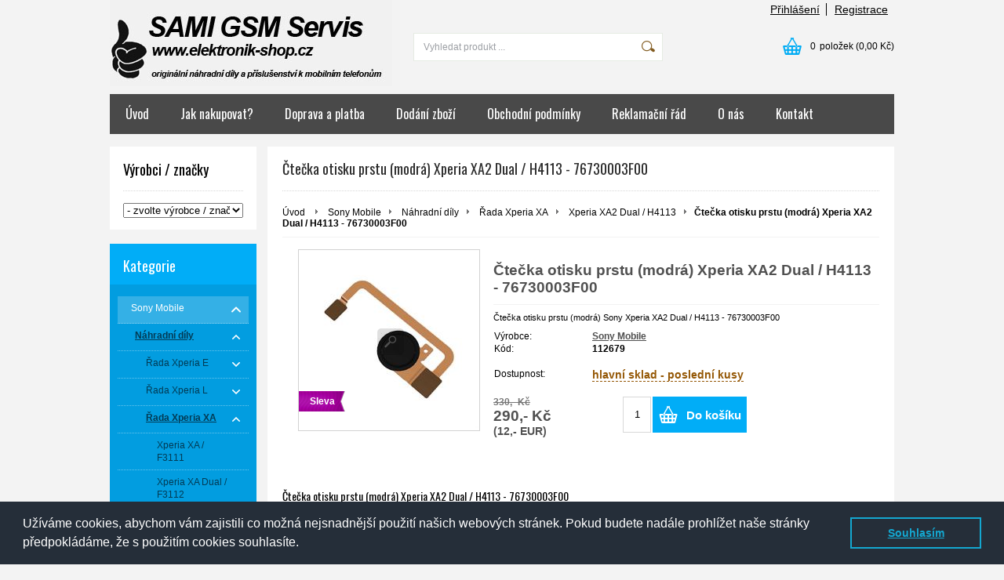

--- FILE ---
content_type: text/html; charset=UTF-8
request_url: https://www.elektronik-shop.cz/xperia-xa2-dual-h4113/ctecka-otisku-prstu-modra-xperia-xa2-dual-h4113-76730003f00/
body_size: 25252
content:
<!DOCTYPE html PUBLIC "-//W3C//DTD XHTML 1.0 Transitional//EN" "http://www.w3.org/TR/xhtml1/DTD/xhtml1-transitional.dtd">
<html xmlns="http://www.w3.org/1999/xhtml" xml:lang="cs" lang="cs">
<head>
	<title>Čtečka otisku prstu (modrá) Sony Xperia XA2 Dual / H4113 - 76730003F00</title>
	<meta http-equiv="Content-Type" content="text/html; charset=utf-8" />		<meta name="author" content="elektronik-shop.cz" />	<meta name="generator" content="Atomer.cz" />		<meta name="description" content="V našem obchodě seženete originální čtečku otisku prstu (modrá) ( 76730003F00 ) k mobilnímu telefonu Sony Xperia XA2 Dual / H4113" />	
	<meta name="keywords" lang="cs" content="Čtečka, otisku, prstu, modrá, Sony, Xperia, XA2 Dual, H4113, 76730003F00" />            <meta name="robots" content="index, follow" />		<meta name="google-site-verification" content="qmtkjd0o3Jup2wxwHC8JTb3sKMcMUnbZtevcWrXHK8Y" /><meta property="og:site_name" content="elektronik-shop.cz" />
<meta property="og:title" content="Čtečka otisku prstu (modrá) Sony Xperia XA2 Dual / H4113 - 76730003F00" />
<meta property="og:image" content="https://www.elektronik-shop.cz/user/20921/upload/logo.jpg" /><link rel="stylesheet" type="text/css" href="/user/20921/app-3701195613.css?v=1669103605" />
	<link rel="stylesheet" type="text/css" href="/layouts/default/css/own_design_css.php?v=1602496595" />
			   <link rel="stylesheet" type="text/css" href="/layouts/default/css/print_css.css" media="print" />	<script type="text/javascript">
		/* <![CDATA[ */
		var absolutCesta = '/';
		var vypredane = '75501';
		var skladom = '72040';
		var okno_vyska, okno_sirka;
		var imgCesta = 'user%2F20921%2Fupload%2Fstuff%2F';
		var nulova_cena_zobrazit_kupit = '0';
		var defaultnyVyrazVoVyhladavani = 'Vyhledat produkt ...';
		            var ZMEN_OBRAZOK_VARIANTU = true;
                            var ZOOMOVANIE_DETAIL = false;
				/* ]]> */
	</script>
	<script type="text/javascript" src="/user/20921/app-2018054489.js?v=1762338785"></script>
<script type="text/javascript">
	/* <![CDATA[ */
	var vyrobca_prelozeny = 'vyrobce';
	/* ]]> */
</script>	<script type="text/javascript" src="/layouts/default/javascript/js_hlasky.php?v=1421142972"></script>
<script type="text/javascript">
	/* <![CDATA[ */
	$(document).ready(function(){
		startCheckPhone('tbPhone');
		//startCheckPhone('tbDPhone');
		//startCheckPhone('tbFPhone');
	});
	// Ak nemam pole s cislom tak je kontrola v poriadku
	function startCheckPhone(id_element) {
		if (!id_element) return true;
		var obj = $(document).find('#'+id_element);
		if (obj.length == 0) return true;
		if (obj.val() == '') {
			obj.val('+420');
		}
		$(obj).attr('autocomplete','off');
		$(obj).keyup(function() {
			checkPhoneMessage(obj,checkPhoneNumber(obj.val()));
		});
		$(obj).change(function() {
			checkPhoneMessage(obj,checkPhoneNumber(obj.val()));
		});
		$(obj).keyup();
	}
	function checkPhoneNumber(number) {
		var regexp = /^\+[0-9]{12}$/;
		if (number && regexp.test(number)) {
			return true;
		}				
		return false;
	}
	function checkPhoneMessage(obj,check) {
		if (!obj || obj.length == 0) return;
		var parent = $(obj).closest("tr");
		var msg = $('.phoneCMsg');
		var txt = '<tr class="phoneCMsg" style="color:red;"><td></td><td >Číslo pro zaslání SMS prosím napište ve správném formátu +420XXXYYYZZZ</td></tr>';
		if (!check && msg.length == 0) {
			parent.before(txt);
		} else if (check && msg.length) {
			msg.remove();
		}						
	}
	/* ]]> */
</script>
<script type="text/javascript">
	AtomerApp.text = {
		buttonIntoCardLoader: 'Přidávám',
		buttonIntoCardDone: 'Děkujeme',
		packetaDeliveryPlaceDefaultText: 'Prosím vyberte si <a href="#">místo vydání zboží</a>'
	};
</script><!-- Global site tag (gtag.js) - Google Analytics -->
<script async src="https://www.googletagmanager.com/gtag/js?id=UA-84999653-1"></script>
<script>
window.dataLayer = window.dataLayer || [];
function gtag(){dataLayer.push(arguments);}
gtag('js', new Date());

gtag('config', 'UA-84999653-1');window.addEventListener('onProductAddToCart', function(e) {
	var product = e.detail.product || null;
	if (!product) {
		return true;
	}
	var item = {
		id: product.sku,
		name: product.name,
		list_name: "Search Results",
		brand: product.brand,
		category: product.category_name,
		variant: product.parameters ? product.parameters.join(' '): '',
		list_position: 1,
		quantity: product.count,
		price: product.price,
	};
	gtag('event', 'add_to_cart', {'items': [item]});
});
</script>	<script type="text/javascript">
		$(function() {
			// potrebne premenne pre JS funkciu zmenVelkostObrazka()
			// aktualna sira a vyska okna pri nacitani stranky
			okno_sirka = $(window).width();
			okno_vyska = $(window).height();			
			try {
				// inicializacia lightBox-u
				//$('#img a, .galeria a.gal').lightBox();
				$('#img a').lightBox();
				$('#tabObrazkyStred a.gal').lightBox();
				//$('a.gal').lightBox();
				$('a[rel="lightbox"]').lightBox();

				$(".tabs").tabs();
			} catch( err ) { }
		});
	</script>
<script type="text/javascript">
	/* <![CDATA[ */
	function checkCountInsertedIntoBasket(pocet_na_sklade, pocet_v_kosiku, element_pocet) {	
		/*	
		 *	potvrdenieVlozeniaDoKosikaRozsirene
			*  - Ak nemam udany pocet, ktory sa ma vlozit do kosika potvrdenie je vybavene kladne
			*/
		if (element_pocet === 1) {
			var pocet_objednat = 1;
		} else {
			var pocet_objednat = element_pocet.val();
		}			
		pocet_na_sklade = parseInt(pocet_na_sklade);
		if (!pocet_v_kosiku) pocet_v_kosiku = 0;
		pocet_v_kosiku = parseInt(pocet_v_kosiku);

		pocet_objednat = parseInt(pocet_objednat);

		//if (pocet_na_sklade == 0 || pocet_objednat < 1) return true;	

		if ((pocet_objednat+pocet_v_kosiku) > pocet_na_sklade) {

			var ostalo_na_sklade = pocet_na_sklade - pocet_v_kosiku;
			var rozdiel = 0;
			if (ostalo_na_sklade < 1) {
				ostalo_na_sklade = 0;
			} else {
				rozdiel = ostalo_na_sklade;
				element_pocet.val(rozdiel);
			}
			
			var hlaska = "";
			// Hlaska ak mam uz tovar v kosiku
			if (pocet_v_kosiku > 0) {
				hlaska = 'Kupujete si zboží ve větším počtu, než máme na skladě.';
				hlaska += "\n"+'Z tohoto zboží máte ve Vašem košíku '+pocet_v_kosiku+'ks.';
				if (rozdiel == 0) {
					hlaska += "\n"+'Z důvodu nedostatku zboží na skladě se do Vašeho košíku produkt nevloží.';
				} else {
					hlaska += "\n"+'Z důvodu nedostatku zboží na skladě se do Vašeho košíku vloží z tohoto produktu pouze '+rozdiel+'ks';
				}
			} else {
				// Hlaska ak tovar nemam este v kosiku
				hlaska = 'Kupujete si zboží ve větším počtu, než máme na skladě.';
				if (rozdiel == 0) {
					hlaska += "\n"+'Z důvodu nedostatku zboží na skladě se do Vašeho košíku produkt nevloží.';
				} else {
					hlaska += "\n"+'Z důvodu nedostatku zboží na skladě se do Vašeho košíku vloží z tohoto produktu pouze '+rozdiel+'ks';
				}

			}
			alert(hlaska);
			return false;
		}
		return true;
	}
	
	/**
	 * pre vkladanie do kosika cez enter nad textboxom (detail tovaru)
	 */
	function checkCountInsertedIntoBasketEnterPress(e, pocet_na_sklade, pocet_v_kosiku, element_pocet) {
		
		var key=e.keyCode || e.which;
		if (key==13){
			checkCountInsertedIntoBasket(pocet_na_sklade, pocet_v_kosiku, element_pocet);
		} else {
			return true;
		}
	}
	
	/**
	* overenie upravy poctu ks v kosiku po entery
	* handleKeyPressRozsirene
	*/
	function checkCountInsertedIntoBasketKeyPress(e, pocet_na_sklade, pocet_v_kosiku, element_pocet) {

		var key=e.keyCode || e.which;
		if (key==13){

			var pocet_objednat = element_pocet.val();
			pocet_objednat = parseInt(pocet_objednat);
			pocet_na_sklade = parseInt(pocet_na_sklade);
			if (!pocet_v_kosiku) pocet_v_kosiku = 0;
			pocet_v_kosiku = parseInt(pocet_v_kosiku);

			if (pocet_na_sklade == 0) return false;
			if (pocet_objednat < 1) return true;

			if ((pocet_objednat) > pocet_na_sklade) {
				element_pocet.val(pocet_na_sklade);

				var rozdiel = 0;
				rozdiel = pocet_objednat - pocet_na_sklade;

				var hlaska = "";
				if (pocet_v_kosiku > 0) {
					rozdiel = (pocet_na_sklade-pocet_v_kosiku);
					if (rozdiel < 0) {
						rozdiel = 0;
					}
					hlaska = 'Kupujete si zboží ve větším počtu, než máme na skladě.';
					hlaska += "\n"+'Z tohoto zboží máte ve Vašem košíku '+pocet_v_kosiku+'ks.';
					if (rozdiel == 0) {
						hlaska += "\n"+'Z důvodu nedostatku zboží na skladě se do Vašeho košíku produkt nevloží.';
					} else {
						hlaska += "\n"+'Z důvodu nedostatku zboží na skladě se do Vašeho košíku vloží z tohoto produktu pouze '+rozdiel+'ks';
					}
				}
				alert(hlaska);					
			}
			return true;

			if ((pocet_objednat+pocet_v_kosiku) > pocet_na_sklade) {

				var ostalo_na_sklade = pocet_na_sklade - pocet_v_kosiku;
				var rozdiel = 0;
				if (ostalo_na_sklade < 1) {
					ostalo_na_sklade = 0;
				} else {
					rozdiel = ostalo_na_sklade;
					element_pocet.val(rozdiel);
				}
				
				var hlaska = "";
				// Hlaska ak mam uz tovar v kosiku
				if (pocet_v_kosiku > 0) {
					hlaska = 'Kupujete si zboží ve větším počtu, než máme na skladě.';
					hlaska += "\n"+'Z tohoto zboží máte ve Vašem košíku '+pocet_v_kosiku+'ks.';
					if (rozdiel == 0) {
						hlaska += "\n"+'Z důvodu nedostatku zboží na skladě se do Vašeho košíku produkt nevloží.';
					} else {
						hlaska += "\n"+'Z důvodu nedostatku zboží na skladě se do Vašeho košíku vloží z tohoto produktu pouze '+rozdiel+'ks';
					}
				} else {
					// Hlaska ak tovar nemam este v kosiku
					hlaska = 'Kupujete si zboží ve větším počtu, než máme na skladě.';
					if (rozdiel == 0) {
						hlaska += "\n"+'Z důvodu nedostatku zboží na skladě se do Vašeho košíku produkt nevloží.';
					} else {
						hlaska += "\n"+'Z důvodu nedostatku zboží na skladě se do Vašeho košíku vloží z tohoto produktu pouze '+rozdiel+'ks';
					}
				}
				alert(hlaska);
				return false;
			}

			return true;
			if (!checkCountInsertedIntoBasket(pocet_na_sklade, pocet_v_kosiku, element_pocet)) {
				var ostava = pocet_na_sklade - pocet_v_kosiku;
				if (ostava < 1) ostava = 0;
				if (pocet_na_sklade == 0 || ostava == 0) {
					element_pocet.val(pocet_v_kosiku);
					return false; 
				}
			}
		}
		return true;
	}

	var stuffActualCountCheck = function(idStuff, added, callback, params) {
		var data = {
			'getItemActualCountCheck':1,
			id: idStuff,
			'value': added,
			'params': {}
		};
		if (params) {
			data.params = params;
		}
		$.ajax({
			type: "GET",
			url: absolutCesta+'ajax.php',
			data: data,
			dataType: 'json',
			success: function(response) {
				if (callback) {
					callback.call(null, response);
				}
			}
		});
	};
	var stuffActualCountCheckProccess = function(response, form, input, callbacks) {
		let onPositiveResponse = null,
			doAction = function() {
				if(onPositiveResponse) {
					if (callbacks && callbacks.onSuccess) {
						callbacks.onSuccess.call(null);
					}
					onPositiveResponse.call(null);
				} else {
					if (callbacks && callbacks.onError) {
						callbacks.onError.call(null);
					}
				}
			};
		if (form && response && response.result) {
			onPositiveResponse = function() {
				form.addClass('doSubmit');
				form.submit();
			};
		}
		if (input && response && response.order_less) {
			input.val(response.order_less);
		}
		if (response && response.messages) {
			var isNewInsertMethod = $('.kosik.novyKosik419').length ? true : false;
			if (isNewInsertMethod) {
				AlertWindow.info({
					content: response.messages.join("<br/>"),
					size: 'auto',
					onClose: function() {
						doAction();
					}
				});
			} else {
				alert(response.messages.join("\n"));
				doAction();
			}
		} else {
			doAction();
		}
	};
	/* ]]> */
	$(document).ready(function() {
		$(document).delegate('form.tovar_uprav.doCheck', 'submit', function() {
			var $form = $(this),
				idStuff = $form.find('input[name=id_tovar_akcia]').val(),
				$input = $form.find('input[name=novyPocet]'),
				value = $input.val();

			if ($form.hasClass('doSubmit')) {
				$form.removeClass('doSubmit');
				return true;
			}

			stuffActualCountCheck(idStuff, value, function(response){
				stuffActualCountCheckProccess(response, $form, $input);
			}, {'noBucket' : 1});
			return false;
		});
	});
</script>
	<link rel="shortcut icon" type="image/x-icon" href="/user/20921/upload/favicon.jpg?1541885424" />
	<link rel="icon" type="image/ico" href="/user/20921/upload/favicon.jpg?1541885424" /> <script src="https://www.googleoptimize.com/optimize.js?id=OPT-K7WGZ8G"></script>
<script type="text/javascript">
//<![CDATA[
var _hwq = _hwq || [];
    _hwq.push(['setKey', '3E7247AA0F0AD263E201E588319A3005']);_hwq.push(['setTopPos', '60']);_hwq.push(['showWidget', '22']);(function() {
    var ho = document.createElement('script'); ho.type = 'text/javascript'; ho.async = true;
    ho.src = 'https://ssl.heureka.cz/direct/i/gjs.php?n=wdgt&sak=3E7247AA0F0AD263E201E588319A3005';
    var s = document.getElementsByTagName('script')[0]; s.parentNode.insertBefore(ho, s);
})();
//]]>
</script>

<!-- Start of Smartsupp Live Chat script -->
<script type="text/javascript">
var _smartsupp = _smartsupp || {};
_smartsupp.key = 'a075afd3b3a09092c14e86da023700e686daa03e';
window.smartsupp||(function(d) {
	var s,c,o=smartsupp=function(){ o._.push(arguments)};o._=[];
	s=d.getElementsByTagName('script')[0];c=d.createElement('script');
	c.type='text/javascript';c.charset='utf-8';c.async=true;
	c.src='https://www.smartsuppchat.com/loader.js?';s.parentNode.insertBefore(c,s);
})(document);
</script>
<script data-ad-client="ca-pub-8676059670204271" async src="https://pagead2.googlesyndication.com/pagead/js/adsbygoogle.js"></script>			<meta name="viewport" content="width=device-width, initial-scale=1">
			<link rel="stylesheet" type="text/css" href="/layouts/chromium/css/responsive.css?v=1669103551" media="all" />	<link rel="stylesheet" type="text/css" href="/user/20921/scripts/css/user_css.css?v=1472217742" />
</head>
<body onload="helpInit();" class="" data-id-template="28" data-id-group="3">	<div id="fb-root"></div>
	<script type="text/javascript">
	/* <![CDATA[ */
		(function(d, s, id) {
		var js, fjs = d.getElementsByTagName(s)[0];
		if (d.getElementById(id)) {return;}
		js = d.createElement(s); js.id = id;
		js.src = "//connect.facebook.net/cs_CZ/all.js#xfbml=1";
		fjs.parentNode.insertBefore(js, fjs);
	  }(document, 'script', 'facebook-jssdk'));
	/* ]]> */
	</script>
<!--[if lte IE 6]><script src="layouts/default/javascript/ie6.js"></script><script>window.onload=function(){e("layouts/default/javascript/ie6/")}</script><![endif]--><div id="helpbox"></div><div id="main">
	<div class="pomocna"></div>
	<div class="obal">
		<div class="hlavicka">
			<div class="hlavicka_prihlasenie">						<div class="odhlasovaci_formular">
							<div class="ucetLinky">
								<a href="/prihlaseni/" id="loginLink"  rel="nofollow">Přihlášení</a>
								<a href="/registrace/" class="reg " rel="nofollow">Registrace</a>
							</div>
						</div>				<div class="endfloat"></div>
			</div>
			<div class="hlavicka_vrch">
				<div class="logoKlik">
					<a href="/">							<img src="/user/20921/upload/logo.jpg?v=1472855723" alt="elektronik-shop.cz" />					</a>
				</div>					<div class="vyhladavanie">	<form action="/vyhledavani/" method="get">
		<div id="vyhladavanie">			<input type="text" class="textbox" name="search" value="Vyhledat produkt ..." onfocus="if(this.value=='Vyhledat produkt ...')this.value=''" onblur="if(this.value=='')this.value='Vyhledat produkt ...'" />
			<input type="submit" class="button" onmouseover="buttonClass(this)" onmouseout="buttonClass(this)" value="" />
		</div>
	</form>					</div><div class="kosik novyKosik419">
	<a href="/nakupni-kosik/" rel="nofollow" title="vstoupit do košíku">
        <span class="pocet">0</span><span class="poloziek">položek</span>
        <span>(0,00 Kč)</span>
	</a>
</div>				<div class="endfloat"></div>
			</div>
			<div class="hlavicka_spodok">					<a class="btnHlavneMenu">
						<span></span>
						<span></span>
						<span></span>
					</a>
					<ul id="hlavneMenu">			
		<li class="first">
			<a  href="/uvod/">Úvod</a>		</li>			<li class="separator">&nbsp;</li>			
		<li >
			<a  href="/jak-nakupovat/">Jak nakupovat?</a>		</li>			<li class="separator">&nbsp;</li>			
		<li >
			<a  href="/doprava-a-platba/">Doprava a platba</a>		</li>			<li class="separator">&nbsp;</li>			
		<li >
			<a  href="/dodani-zbozi/">Dodání zboží</a>		</li>			<li class="separator">&nbsp;</li>			
		<li >
			<a  href="/obchodni-podminky/">Obchodní podmínky</a>		</li>			<li class="separator">&nbsp;</li>			
		<li >
			<a  href="/reklamacni-rad/">Reklamační řád</a>		</li>			<li class="separator">&nbsp;</li>			
		<li >
			<a  href="/o-nas/">O nás</a>		</li>			<li class="separator">&nbsp;</li>			
		<li class="last">
			<a  href="/kontakt/">Kontakt</a>		</li>						<li class="endfloat"></li>
					</ul>
					<div class="endfloat"></div>				<div class="endfloat"></div>
			</div>
            <div class="hlavicka_pomocna">            </div>
		</div>
		<div class="stred">
			<div class="stred_vnutro">
				<div class="stred_obsah">
					<div class="lavaStrana">							<div class="box vyrobcovia_znacky">
								<span class="nadpis">Výrobci / značky</span>
								<div class="nadpis_bottom"></div><select name="cbVyrobca" id="cbVyrobca" onchange="goToVyrobca('/');">
	<option value=""> - zvolte výrobce / značku - </option><option value="2uul/" >2UUL [1]</option>
<option value="alcatel/" >Alcatel [22]</option>
<option value="aligator/" >Aligator [1]</option>
<option value="amazfit/" >Amazfit [2]</option>
<option value="apple/" >Apple [30]</option>
<option value="asus/" >Asus [51]</option>
<option value="baseus/" >Baseus [1]</option>
<option value="blackberry/" >BlackBerry [4]</option>
<option value="blackview/" >Blackview [44]</option>
<option value="cat/" >CAT [34]</option>
<option value="doogee/" >Doogee [41]</option>
<option value="edivia/" >Edivia [2]</option>
<option value="garmin/" >Garmin [3]</option>
<option value="google/" >Google [55]</option>
<option value="hmd/" >HMD [4]</option>
<option value="hoco/" >HOCO [33]</option>
<option value="honor/" >Honor [217]</option>
<option value="htc/" >HTC [11]</option>
<option value="huawei/" >Huawei [416]</option>
<option value="infinix/" >Infinix [13]</option>
<option value="iphone/" >iPhone [472]</option>
<option value="iphone-lcd/" >iPhone LCD [2]</option>
<option value="jekod/" >JEKOD [4]</option>
<option value="kisswill/" >Kisswill [8]</option>
<option value="lenovo/" >Lenovo [105]</option>
<option value="lg/" >LG [48]</option>
<option value="meizu/" >Meizu [13]</option>
<option value="mercury/" >Mercury [2]</option>
<option value="microsoft/" >Microsoft [25]</option>
<option value="mocolo/" >Mocolo [1]</option>
<option value="motorola/" >Motorola [166]</option>
<option value="myphone/" >myPhone [1]</option>
<option value="nillkin/" >Nillkin [9]</option>
<option value="nintendo/" >Nintendo [1]</option>
<option value="nokia/" >Nokia [185]</option>
<option value="nothing-phone/" >Nothing Phone [35]</option>
<option value="oem/" >OEM [357]</option>
<option value="oneplus/" >OnePlus [226]</option>
<option value="oppo/" >Oppo [21]</option>
<option value="oukitel/" >Oukitel [2]</option>
<option value="pudini/" >Pudini [4]</option>
<option value="realme/" >Realme [108]</option>
<option value="roxfit/" >RoxFit [1]</option>
<option value="samsung/" >Samsung [1831]</option>
<option value="screenshield/" >ScreenShield [1]</option>
<option value="sony-ericsson/" >Sony Ericsson [421]</option>
<option value="sony-mobile/" >Sony Mobile [852]</option>
<option value="tactical/" >Tactical [2]</option>
<option value="tcl/" >TCL [2]</option>
<option value="tomtom/" >TomTom [1]</option>
<option value="ulefone/" >Ulefone [48]</option>
<option value="umidigi/" >UMIDIGI [3]</option>
<option value="usams/" >USAMS [2]</option>
<option value="vetti/" >Vetti [1]</option>
<option value="vivo/" >Vivo [9]</option>
<option value="wiko/" >Wiko [13]</option>
<option value="xiaomi/" >Xiaomi [1114]</option>
<option value="xs/" >XS [26]</option>
<option value="zte/" >ZTE [14]</option>

</select>							</div>							<div class="box kategorie">
								<span class="nadpis">
									Kategorie									<span class="holder">
										<span>&nbsp;</span>
										<span>&nbsp;</span>
										<span>&nbsp;</span>
									</span>
								</span>
								<div class="nadpis_bottom"></div><ul class="kategorie0">	<li  class='cat_615082 first aktivna0 sub_sec rolled_down def'><a href="/sony-mobile/" class='aktivna'>
	<strong>Sony Mobile</strong>		<span class="rollHandler rollOutHandler expanded"></span></a><ul class="kategorie1">	<li  class='cat_615084 first aktivna1 sub_sec rolled_down def'><a href="/nahradni-dily-sony/" class='aktivna'>
	<strong>Náhradní díly</strong>		<span class="rollHandler rollOutHandler expanded"></span></a><ul class="kategorie2">	<li  class='cat_617340 first sub_sec rolled_up'><a href="/nahradni-dily-rada-xperia-e/">
	<strong>Řada Xperia E</strong>		<span class="rollHandler rollOutHandler packed"></span></a><ul class="kategorie3">	<li  class='cat_617345 first'><a href="/xperia-e-c1505/">
	<strong>Xperia E / C1505</strong></a></li>
<li  class='cat_617346'><a href="/xperia-e-dual-c1605/">
	<strong>Xperia E Dual / C1605</strong></a></li>
<li  class='cat_617341'><a href="/xperia-e1-d2005/">
	<strong>Xperia E1 / D2005</strong></a></li>
<li  class='cat_617747'><a href="/xperia-e1-dual-d2105/">
	<strong>Xperia E1 Dual / D2105</strong></a></li>
<li  class='cat_617342'><a href="/xperia-e3-d2203/">
	<strong>Xperia E3 / D2203</strong></a></li>
<li  class='cat_617343'><a href="/xperia-e4-e2105/">
	<strong>Xperia E4 / E2105</strong></a></li>
<li  class='cat_616229 last'><a href="/xperia-e5-f3311/">
	<strong>Xperia E5 / F3311</strong></a></li>
</ul>
</li>
<li  class='cat_744757 sub_sec rolled_up'><a href="/nahradni-dily-rada-xperia-l/">
	<strong>Řada Xperia L</strong>		<span class="rollHandler rollOutHandler packed"></span></a><ul class="kategorie3">	<li  class='cat_744758 first'><a href="/xperia-l1-g3311/">
	<strong>Xperia L1 / G3311</strong></a></li>
<li  class='cat_744759'><a href="/xperia-l1-dual-g3312/">
	<strong>Xperia L1 Dual / G3312</strong></a></li>
<li  class='cat_884030 last'><a href="/xperia-l2-dual-h4311/">
	<strong>Xperia L2 Dual / H4311</strong></a></li>
</ul>
</li>
<li  class='cat_952935 aktivna2 sub_sec rolled_down def'><a href="/nahradni-dily-rada-xperia-xa/" class='aktivna'>
	<strong>Řada Xperia XA</strong>		<span class="rollHandler rollOutHandler expanded"></span></a><ul class="kategorie3">	<li  class='cat_616236 first'><a href="/xperia-xa-f3111/">
	<strong>Xperia XA / F3111</strong></a></li>
<li  class='cat_618351'><a href="/xperia-xa-dual-f3112/">
	<strong>Xperia XA Dual / F3112</strong></a></li>
<li  class='cat_744760'><a href="/xperia-xa1-g3121/">
	<strong>Xperia XA1 / G3121</strong></a></li>
<li  class='cat_744761'><a href="/xperia-xa1-dual-g3112/">
	<strong>Xperia XA1 Dual / G3112</strong></a></li>
<li  class='cat_884024 aktivna3'><a href="/xperia-xa2-dual-h4113/" class='aktivna'>
	<strong>Xperia XA2 Dual / H4113</strong></a></li>
<li  class='cat_618796'><a href="/xperia-xa-ultra-xa-ultra-dual-f3211-f3212/">
	<strong>Xperia XA Ultra, XA Ultra Dual / F3211, F3212</strong></a></li>
<li  class='cat_771071'><a href="/xperia-xa1-ultra-g3221/">
	<strong>Xperia XA1 Ultra / G3221</strong></a></li>
<li  class='cat_771072'><a href="/xperia-xa1-ultra-dual-g3212/">
	<strong>Xperia XA1 Ultra Dual / G3212</strong></a></li>
<li  class='cat_884025 last'><a href="/xperia-xa2-ultra-dual-h4213/">
	<strong>Xperia XA2 Ultra Dual / H4213</strong></a></li>
</ul>
</li>
<li  class='cat_617337 sub_sec rolled_up'><a href="/nahradni-dily-rada-xperia-x/">
	<strong>Řada Xperia X</strong>		<span class="rollHandler rollOutHandler packed"></span></a><ul class="kategorie3">	<li  class='cat_616239 first'><a href="/xperia-x-f5121/">
	<strong>Xperia X / F5121</strong></a></li>
<li  class='cat_618355'><a href="/xperia-x-dual-f5122/">
	<strong>Xperia X Dual / F5122</strong></a></li>
<li  class='cat_616240'><a href="/xperia-x-performance-f8131/">
	<strong>Xperia X Performance / F8131</strong></a></li>
<li  class='cat_618643'><a href="/xperia-x-performance-dual-f8132/">
	<strong>Xperia X Performance Dual / F8132</strong></a></li>
<li  class='cat_667385 last'><a href="/xperia-x-compact-f5321/">
	<strong>Xperia X Compact / F5321</strong></a></li>
</ul>
</li>
<li  class='cat_952937 sub_sec rolled_up'><a href="/nahradni-dily-rada-xperia-xz/">
	<strong>Řada Xperia XZ</strong>		<span class="rollHandler rollOutHandler packed"></span></a><ul class="kategorie3">	<li  class='cat_667386 first'><a href="/xperia-xz-f8331/">
	<strong>Xperia XZ / F8331</strong></a></li>
<li  class='cat_667387'><a href="/xperia-xz-dual-f8332/">
	<strong>Xperia XZ Dual / F8332</strong></a></li>
<li  class='cat_751514'><a href="/xperia-xzs-g8231/">
	<strong>Xperia XZs / G8231</strong></a></li>
<li  class='cat_751515'><a href="/xperia-xzs-dual-g8232/">
	<strong>Xperia XZs Dual / G8232</strong></a></li>
<li  class='cat_778570'><a href="/xperia-xz-premium-g8141/">
	<strong>Xperia XZ Premium / G8141</strong></a></li>
<li  class='cat_778571'><a href="/xperia-xz-premium-dual-g8142/">
	<strong>Xperia XZ Premium Dual / G8142</strong></a></li>
<li  class='cat_787603'><a href="/xperia-xz1-g8341/">
	<strong>Xperia XZ1 / G8341</strong></a></li>
<li  class='cat_787604'><a href="/xperia-xz1-dual-g8342/">
	<strong>Xperia XZ1 Dual / G8342</strong></a></li>
<li  class='cat_787605'><a href="/xperia-xz1-compact-g8441/">
	<strong>Xperia XZ1 Compact / G8441</strong></a></li>
<li  class='cat_893377'><a href="/xperia-xz2-dual-h8266/">
	<strong>Xperia XZ2 Dual / H8266</strong></a></li>
<li  class='cat_893378'><a href="/xperia-xz2-compact-dual-h8324/">
	<strong>Xperia XZ2 Compact Dual / H8324</strong></a></li>
<li  class='cat_918283 last'><a href="/xperia-xz3-h8416-h9436-h9493/">
	<strong>Xperia XZ3 / H8416, H9436, H9493</strong></a></li>
</ul>
</li>
<li  class='cat_617353 sub_sec rolled_up'><a href="/nahradni-dily-rada-xperia-m/">
	<strong>Řada Xperia M</strong>		<span class="rollHandler rollOutHandler packed"></span></a><ul class="kategorie3">	<li  class='cat_617347 first'><a href="/xperia-m-c1905/">
	<strong>Xperia M / C1905</strong></a></li>
<li  class='cat_617348'><a href="/xperia-m-dual-c2005/">
	<strong>Xperia M Dual / C2005</strong></a></li>
<li  class='cat_617350'><a href="/xperia-m2-d2303/">
	<strong>Xperia M2 / D2303</strong></a></li>
<li  class='cat_617351'><a href="/xperia-m2-aqua-d2403/">
	<strong>Xperia M2 Aqua / D2403</strong></a></li>
<li  class='cat_617352'><a href="/xperia-m4-aqua-e2303/">
	<strong>Xperia M4 Aqua / E2303</strong></a></li>
<li  class='cat_617870 last'><a href="/xperia-m5-m5-dual-e5603-e5633/">
	<strong>Xperia M5, M5 Dual / E5603, E5633</strong></a></li>
</ul>
</li>
<li  class='cat_617336 sub_sec rolled_up'><a href="/nahradni-dily-rada-xperia-z/">
	<strong>Řada Xperia Z</strong>		<span class="rollHandler rollOutHandler packed"></span></a><ul class="kategorie3">	<li  class='cat_615086 first'><a href="/xperia-z-c6603/">
	<strong>Xperia Z / C6603</strong></a></li>
<li  class='cat_673397'><a href="/xperia-z-ultra-c6833/">
	<strong>Xperia Z Ultra / C6833</strong></a></li>
<li  class='cat_615088'><a href="/xperia-z1-compact-d5503/">
	<strong>Xperia Z1 Compact / D5503</strong></a></li>
<li  class='cat_615087'><a href="/xperia-z1-c6903/">
	<strong>Xperia Z1 / C6903</strong></a></li>
<li  class='cat_615089'><a href="/xperia-z2-d6503/">
	<strong>Xperia Z2 / D6503</strong></a></li>
<li  class='cat_615091'><a href="/xperia-z3-compact-d5803/">
	<strong>Xperia Z3 Compact / D5803</strong></a></li>
<li  class='cat_615090'><a href="/xperia-z3-d6603/">
	<strong>Xperia Z3 / D6603</strong></a></li>
<li  class='cat_615092'><a href="/xperia-z3-dual-d6633/">
	<strong>Xperia Z3 Dual / D6633</strong></a></li>
<li  class='cat_784831'><a href="/xperia-z3plus-e6553/">
	<strong>Xperia Z3+ / E6553</strong></a></li>
<li  class='cat_615094'><a href="/xperia-z5-compact-e5823/">
	<strong>Xeria Z5 Compact / E5823</strong></a></li>
<li  class='cat_615093'><a href="/xperia-z5-z5-dual-e6653-e6633/">
	<strong>Xperia Z5, Z5 Dual / E6653, E6633</strong></a></li>
<li  class='cat_615095 last'><a href="/xperia-z5-premium-z5-premium-dual-e6853-e6833/">
	<strong>Xperia Z5 Premium, Z5 Premium Dual / E6853, E6833</strong></a></li>
</ul>
</li>
<li  class='cat_1054228 sub_sec rolled_up'><a href="/nahradni-dily-rada-xperia-nove/">
	<strong>Xperia nové</strong>		<span class="rollHandler rollOutHandler packed"></span></a><ul class="kategorie3">	<li  class='cat_1054229 first'><a href="/xperia-1-j8110-j9110/">
	<strong>Xperia 1 / J8110 J9110</strong></a></li>
<li  class='cat_1054230'><a href="/xperia-5-j8210-j9210/">
	<strong>Xperia 5 / J8210, J9210</strong></a></li>
<li  class='cat_1054231'><a href="/xperia-10-i3113-i3123-i4113-i4193/">
	<strong>Xperia 10 / I3113, I3123, I4113, I4193</strong></a></li>
<li  class='cat_1054232'><a href="/xperia-10-plus-i3213-i3223-i4213-i4293/">
	<strong>Xperia 10 Plus / I3213, I3223, I4213, I4293</strong></a></li>
<li  class='cat_1106571'><a href="/xperia-1-ii-at51-at52/">
	<strong>Xperia 1 II / AT51, AT52</strong></a></li>
<li  class='cat_1106551'><a href="/xperia-5-ii-as52/">
	<strong>Xperia 5 II / AS52</strong></a></li>
<li  class='cat_1106572 last'><a href="/xperia-10-ii-au52/">
	<strong>Xperia 10 II / AU52</strong></a></li>
</ul>
</li>
<li  class='cat_616993 last sub_sec rolled_up'><a href="/nahradni-dily-xperia-ostatni/">
	<strong>Xperia ostatní</strong>		<span class="rollHandler rollOutHandler packed"></span></a><ul class="kategorie3">	<li  class='cat_617497 first'><a href="/xperia-tipo-st21i/">
	<strong>Xperia Tipo / ST21i</strong></a></li>
<li  class='cat_617499'><a href="/xperia-miro-st23i/">
	<strong>Xperia Miro / ST23i</strong></a></li>
<li  class='cat_617498'><a href="/xperia-go-st27i/">
	<strong>Xperia Go / ST27i</strong></a></li>
<li  class='cat_617501'><a href="/xperia-sola-mt27i/">
	<strong>Xperia Sola / MT27i</strong></a></li>
<li  class='cat_617502'><a href="/xperia-j-st26i/">
	<strong>Xperia J / ST26i</strong></a></li>
<li  class='cat_617503'><a href="/xperia-l-c2105/">
	<strong>Xperia L / C2105</strong></a></li>
<li  class='cat_618682'><a href="/xperia-p-lt22i/">
	<strong>Xperia P / LT22i</strong></a></li>
<li  class='cat_617746'><a href="/xperia-v-lt25i/">
	<strong>Xperia V / LT25i</strong></a></li>
<li  class='cat_617496'><a href="/xperia-s-lt26i/">
	<strong>Xperia S / LT26i</strong></a></li>
<li  class='cat_617349'><a href="/xperia-sp-c5303/">
	<strong>Xperia SP / C5303</strong></a></li>
<li  class='cat_710839'><a href="/xperia-t3-d5103/">
	<strong>Xperia T3 / D5103</strong></a></li>
<li  class='cat_617492 last'><a href="/xperia-u-st25i/">
	<strong>Xperia U / ST25i</strong></a></li>
</ul>
</li>
</ul>
</li>
<li  class='cat_615085 last sub_sec rolled_up'><a href="/prislusenstvi-sony/">
	<strong>Příslušenství</strong>		<span class="rollHandler rollOutHandler packed"></span></a><ul class="kategorie2">	<li  class='cat_617321 first'><a href="/ochranne-folie-na-lcd-telefony-sony/">
	<strong>Ochranné fólie na LCD</strong></a></li>
<li  class='cat_616432'><a href="/ochranna-skla-na-lcd-telefony-sony/">
	<strong>Ochranná skla na LCD</strong></a></li>
<li  class='cat_616453'><a href="/sluchatka-telefony-sony/">
	<strong>Sluchátka</strong></a></li>
<li  class='cat_617490'><a href="/datove-kabely-telefony-sony/">
	<strong>Datové kabely</strong></a></li>
<li  class='cat_619003'><a href="/nabijecky-telefony-sony/">
	<strong>Nabíječky</strong></a></li>
<li  class='cat_675785 last'><a href="/pouzdra-pro-mobilni-telefony-sony/">
	<strong>Pouzdra</strong></a></li>
</ul>
</li>
</ul>
</li>
<li  class='cat_617925 sub_sec rolled_up'><a href="/sony-ericsson/">
	<strong>Sony Ericsson</strong>		<span class="rollHandler rollOutHandler packed"></span></a><ul class="kategorie1">	<li  class='cat_704188 first'><a href="/dotykove-telefony/">
	<strong>Dotykové telefony</strong></a></li>
<li  class='cat_704189 last'><a href="/tlacitkove-telefony/">
	<strong>Tlačítkové telefony</strong></a></li>
</ul>
</li>
<li  class='cat_1069636 sub_sec rolled_up'><a href="/samsung/">
	<strong>Samsung</strong>		<span class="rollHandler rollOutHandler packed"></span></a><ul class="kategorie1">	<li  class='cat_1069637 first sub_sec rolled_up'><a href="/nahradni-dily-prislusenstvi-samsung/">
	<strong>Náhradní díly a příslušenství Samsung</strong>		<span class="rollHandler rollOutHandler packed"></span></a><ul class="kategorie2">	<li  class='cat_1069639 first sub_sec rolled_up'><a href="/nahradni-dily-prislusenstvi-samsung-galaxy-rada-a/">
	<strong>Samsung Galaxy řada A</strong>		<span class="rollHandler rollOutHandler packed"></span></a><ul class="kategorie3">	<li  class='cat_1069641 first'><a href="/samsung-galaxy-alpha-g850f/">
	<strong>Galaxy Alpha / G850F</strong></a></li>
<li  class='cat_1069642'><a href="/samsung-galaxy-a3-a300f/">
	<strong>Galaxy A3 / A300F</strong></a></li>
<li  class='cat_1069643'><a href="/samsung-galaxy-a5-a500f/">
	<strong>Galaxy A5 / A500F</strong></a></li>
<li  class='cat_1069644'><a href="/samsung-galaxy-a7-a700f/">
	<strong>Galaxy A7 / A700F</strong></a></li>
<li  class='cat_1069645'><a href="/samsung-galaxy-a3-2016-a310f/">
	<strong>Galaxy A3 2016 / A310F</strong></a></li>
<li  class='cat_1069646'><a href="/samsung-galaxy-a5-2016-a510f/">
	<strong>Galaxy A5 2016 / A510F</strong></a></li>
<li  class='cat_1069648'><a href="/samsung-galaxy-a7-2016-a710f/">
	<strong>Galaxy A7 2016 / A710F</strong></a></li>
<li  class='cat_1069649'><a href="/samsung-galaxy-a3-2017-a320f/">
	<strong>Galaxy A3 2017 / A320F</strong></a></li>
<li  class='cat_1069650'><a href="/samsung-galaxy-a5-2017-a520f/">
	<strong>Galaxy A5 2017 / A520F</strong></a></li>
<li  class='cat_1069651'><a href="/samsung-galaxy-a7-2017-a720f/">
	<strong>Galaxy A7 2017 / A720F</strong></a></li>
<li  class='cat_1069652'><a href="/samsung-galaxy-a8-2018-a530f/">
	<strong>Galaxy A8 2018 / A530F</strong></a></li>
<li  class='cat_1069653'><a href="/samsung-galaxy-a8-plus-2018-a730f/">
	<strong>Galaxy A8+ 2018 / A730F</strong></a></li>
<li  class='cat_1069655'><a href="/samsung-galaxy-a6-2018-a600f/">
	<strong>Galaxy A6 2018 / A600F</strong></a></li>
<li  class='cat_1069695'><a href="/samsung-galaxy-a6-plus-a605f/">
	<strong>Galaxy A6+ / A605F</strong></a></li>
<li  class='cat_1069674'><a href="/samsung-galaxy-a7-2018-a750f/">
	<strong>Galaxy A7 2018 / A750F</strong></a></li>
<li  class='cat_1069675'><a href="/samsung-galaxy-a9-2018-a920f/">
	<strong>Galaxy A9 2018 / A920F</strong></a></li>
<li  class='cat_1177340'><a href="/kategorie/samsung/nahradni-dily-a-prislusenstvi-samsung/samsung-galaxy-rada-a/galaxy-a01-a015f/">
	<strong>Galaxy A01 / A015F</strong></a></li>
<li  class='cat_1124870'><a href="/samsung-galaxy-a02-a022f/">
	<strong>Galaxy A02 / A022F</strong></a></li>
<li  class='cat_1113235'><a href="/samsung-galaxy-a02s-a025f/">
	<strong>Galaxy A02s / A025F</strong></a></li>
<li  class='cat_1176347'><a href="/samsung-galaxy-a03-a035f-a035g/">
	<strong>Galaxy A03 / A035F, A035G</strong></a></li>
<li  class='cat_1144194'><a href="/samsung-galaxy-a03s-a037f-a037g/">
	<strong>Galaxy A03s / A037F, A037G</strong></a></li>
<li  class='cat_1192714'><a href="/samsung-galaxy-a04s-a047f/">
	<strong>Galaxy A04s / A047F</strong></a></li>
<li  class='cat_1275028'><a href="/samsung-galaxy-a05s-a057/">
	<strong>Galaxy A05s / A057</strong></a></li>
<li  class='cat_1069676'><a href="/samsung-galaxy-a10-a105f/">
	<strong>Galaxy A10 / A105F</strong></a></li>
<li  class='cat_1069677'><a href="/samsung-galaxy-a10s-a107f/">
	<strong>Galaxy A10s / A107F</strong></a></li>
<li  class='cat_1072502'><a href="/samsung-galaxy-a11-a115f/">
	<strong>Galaxy A11 / A115F</strong></a></li>
<li  class='cat_1113234'><a href="/samsung-galaxy-a12-a125f-a127f/">
	<strong>Galaxy A12 / A125F, A127F</strong></a></li>
<li  class='cat_1173231'><a href="/samsung-galaxy-a13-4g-a135f/">
	<strong>Galaxy A13 4G / A135F</strong></a></li>
<li  class='cat_1246972'><a href="/samsung-galaxy-a13-5g-a136b/">
	<strong>Galaxy A13 5G / A136B</strong></a></li>
<li  class='cat_1259616'><a href="/samsung-galaxy-a14-4g-a145f/">
	<strong>Galaxy A14 4G / A145F</strong></a></li>
<li  class='cat_1259617'><a href="/samsung-galaxy-a14-5g-a146b/">
	<strong>Galaxy A14 5G / A146B</strong></a></li>
<li  class='cat_1278749'><a href="/samsung-galaxy-a15-4g-a155f/">
	<strong>Galaxy A15 4G / A155F</strong></a></li>
<li  class='cat_1278748'><a href="/samsung-galaxy-a15-5g-a156b/">
	<strong>Galaxy A15 5G / A156B</strong></a></li>
<li  class='cat_1292038'><a href="/samsung-galaxy-a16-4g-a165f/">
	<strong>Galaxy A16 4G / A165F</strong></a></li>
<li  class='cat_1290756'><a href="/samsung-galaxy-a16-5g-a166b/">
	<strong>Galaxy A16 5G / A166B</strong></a></li>
<li  class='cat_1069680'><a href="/samsung-galaxy-a20e-a202f/">
	<strong>Galaxy A20e / A202F</strong></a></li>
<li  class='cat_1069681'><a href="/samsung-galaxy-a20-a205f/">
	<strong>Galaxy A20 / A205F</strong></a></li>
<li  class='cat_1069682'><a href="/samsung-galaxy-a20s-a207f/">
	<strong>Galaxy A20s / A207F</strong></a></li>
<li  class='cat_1071959'><a href="/samsung-galaxy-a21s-a217f/">
	<strong>Galaxy A21s / A217F</strong></a></li>
<li  class='cat_1136336'><a href="/samsung-galaxy-a22-a225f/">
	<strong>Galaxy A22 / A225F</strong></a></li>
<li  class='cat_1136337'><a href="/samsung-galaxy-a22-5g-a226b/">
	<strong>Galaxy A22 5G / A226B</strong></a></li>
<li  class='cat_1194293'><a href="/samsung-galaxy-a23-a235f/">
	<strong>Galaxy A23 / A235F</strong></a></li>
<li  class='cat_1194294'><a href="/samsung-galaxy-a23-5g-a236b/">
	<strong>Galaxy A23 5G / A236B</strong></a></li>
<li  class='cat_1296107'><a href="/samsung-galaxy-a24-4g-a245f/">
	<strong>Galaxy A24 4G / A245F</strong></a></li>
<li  class='cat_1279397'><a href="/samsung-galaxy-a25-5g-a256b/">
	<strong>Galaxy A25 5G / A256B</strong></a></li>
<li  class='cat_1296110'><a href="/samsung-galaxy-a26-5g-a266b/">
	<strong>Galaxy A26 5G / A266B</strong></a></li>
<li  class='cat_1069690'><a href="/samsung-galaxy-a30-a305f/">
	<strong>Galaxy A30 / A305F</strong></a></li>
<li  class='cat_1069692'><a href="/samsung-galaxy-a30s-a307f/">
	<strong>Galaxy A30s / A307F</strong></a></li>
<li  class='cat_1071929'><a href="/samsung-galaxy-a31-a315f/">
	<strong>Galaxy A31 / A315F</strong></a></li>
<li  class='cat_1113236'><a href="/samsung-galaxy-a32-325f/">
	<strong>Galaxy A32 / A325F</strong></a></li>
<li  class='cat_1120331'><a href="/samsung-galaxy-a32-5g-a326b/">
	<strong>Galaxy A32 5G / A326B</strong></a></li>
<li  class='cat_1168629'><a href="/samsung-galaxy-a33-5g-a336b/">
	<strong>Galaxy A33 5G / A336B</strong></a></li>
<li  class='cat_1259609'><a href="/samsung-galaxy-a34-5g-a346b/">
	<strong>Galaxy A34 5G / A346B</strong></a></li>
<li  class='cat_1278784'><a href="/samsung-galaxy-a35-5g-a356b/">
	<strong>Galaxy A35 5G / A356B</strong></a></li>
<li  class='cat_1296111'><a href="/samsung-galaxy-a36-5g-a366b/">
	<strong>Galaxy A36 5G / A366B</strong></a></li>
<li  class='cat_1069693'><a href="/samsung-galaxy-a40-a405f/">
	<strong>Galaxy A40 / A405F</strong></a></li>
<li  class='cat_1071930'><a href="/samsung-galaxy-a41-a415f/">
	<strong>Galaxy A41 / A415F</strong></a></li>
<li  class='cat_1089656'><a href="/samsung-galaxy-a42-5g-a426f-a426b/">
	<strong>Galaxy A42 5G / A426F, A426B</strong></a></li>
<li  class='cat_1069694'><a href="/samsung-galaxy-a50-a505f/">
	<strong>Galaxy A50 / A505F</strong></a></li>
<li  class='cat_1072026'><a href="/samsung-galaxy-a51-a515f/">
	<strong>Galaxy A51 / A515F</strong></a></li>
<li  class='cat_1114522'><a href="/samsung-galaxy-a51-5g-a516b/">
	<strong>Galaxy A51 5G / A516B</strong></a></li>
<li  class='cat_1119303'><a href="/samsung-galaxy-a52-a52-5g-a525f-a526b/">
	<strong>Galaxy A52, A52 5G / A525F, A526B</strong></a></li>
<li  class='cat_1144193'><a href="/samsung-galaxy-a52s-5g-a528b/">
	<strong>Galaxy A52s 5G / A528B</strong></a></li>
<li  class='cat_1168647'><a href="/samsung-galaxy-a53-5g-a536b/">
	<strong>Galaxy A53 5G / A536B</strong></a></li>
<li  class='cat_1257307'><a href="/samsung-galaxy-a54-5g-a546b/">
	<strong>Galaxy A54 5G / A546B</strong></a></li>
<li  class='cat_1278783'><a href="/samsung-galaxy-a55-5g-a556b/">
	<strong>Galaxy A55 5G / A556B</strong></a></li>
<li  class='cat_1296112'><a href="/samsung-galaxy-a56-5g-a566b/">
	<strong>Galaxy A56 5G / A566B</strong></a></li>
<li  class='cat_1069696'><a href="/samsung-galaxy-a70-a705f/">
	<strong>Galaxy A70 / A705F</strong></a></li>
<li  class='cat_1072025'><a href="/samsung-galaxy-a71-a715f/">
	<strong>Galaxy A71 / A715F</strong></a></li>
<li  class='cat_1120332'><a href="/samsung-galaxy-a71-5g-a716b/">
	<strong>Galaxy A71 5G / A716B</strong></a></li>
<li  class='cat_1119106'><a href="/samsung-galaxy-a72-a72-5g-a725f-a726b/">
	<strong>Galaxy A72, A72 5G / A725F, A726B</strong></a></li>
<li  class='cat_1069697'><a href="/samsung-galaxy-a80-a805f/">
	<strong>Galaxy A80 / A805F</strong></a></li>
<li  class='cat_1069698'><a href="/samsung-galaxy-a90-5g-a908b/">
	<strong>Galaxy A90 5G / A908B</strong></a></li>
<li  class='cat_1069979 last'><a href="/samsung-galaxy-a-nezarazene/">
	<strong>Galaxy A nezařazené</strong></a></li>
</ul>
</li>
<li  class='cat_1069746 sub_sec rolled_up'><a href="/nahradni-dily-prislusenstvi-samsung-galaxy-rada-j/">
	<strong>Samsung Galaxy řada J</strong>		<span class="rollHandler rollOutHandler packed"></span></a><ul class="kategorie3">	<li  class='cat_1069753 first'><a href="/samsung-galaxy-j1-2016-j120f/">
	<strong>Galaxy J1 2016 / J120F</strong></a></li>
<li  class='cat_1069754'><a href="/samsung-galaxy-j3-2016-j320f/">
	<strong>Galaxy J3 2016 / J320F</strong></a></li>
<li  class='cat_1069755'><a href="/samsung-galaxy-j3-2017-j330f/">
	<strong>Galaxy J3 2017 / J330F</strong></a></li>
<li  class='cat_1069757'><a href="/samsung-galaxy-j4-plus-j415f/">
	<strong>Galaxy J4+ / J415F</strong></a></li>
<li  class='cat_1069759'><a href="/samsung-galaxy-j5-j500f/">
	<strong>Galaxy J5 / J500F</strong></a></li>
<li  class='cat_1069760'><a href="/samsung-galaxy-j5-2016-j510f/">
	<strong>Galaxy J5 2016 / J510F</strong></a></li>
<li  class='cat_1069761'><a href="/samsung-galaxy-j5-2017-j530f/">
	<strong>Galaxy J5 2017 / J530F</strong></a></li>
<li  class='cat_1069768'><a href="/samsung-galaxy-j6-2018-j600f/">
	<strong>Galaxy J6 2018 / J600F</strong></a></li>
<li  class='cat_1069769'><a href="/samsung-galaxy-j6-plus-2018-j610f/">
	<strong>Galaxy J6+ 2018 / J610F</strong></a></li>
<li  class='cat_1069777'><a href="/samsung-galaxy-j7-2016-j710f/">
	<strong>Galaxy J7 2016 / J710F</strong></a></li>
<li  class='cat_1069778'><a href="/samsung-galaxy-j7-2017-j730f/">
	<strong>Galaxy J7 2017 / J730F</strong></a></li>
<li  class='cat_1069980 last'><a href="/samsung-galaxy-j-nezarazene/">
	<strong>Galaxy J nezařazené</strong></a></li>
</ul>
</li>
<li  class='cat_1069958 sub_sec rolled_up'><a href="/nahradni-dily-prislusenstvi-samsung-galaxy-rada-m/">
	<strong>Samsung Galaxy řada M</strong>		<span class="rollHandler rollOutHandler packed"></span></a><ul class="kategorie3">	<li  class='cat_1089657 first'><a href="/samsung-galaxy-m11-m115f/">
	<strong>Galaxy M11 / M115F</strong></a></li>
<li  class='cat_1140171'><a href="/samsung-galaxy-m12-m127f/">
	<strong>Galaxy M12 / M127F</strong></a></li>
<li  class='cat_1246859'><a href="/samsung-galaxy-m13-m135f/">
	<strong>Galaxy M13 / M135F</strong></a></li>
<li  class='cat_1069960'><a href="/samsung-galaxy-m20-m205f/">
	<strong>Galaxy M20 / M205F</strong></a></li>
<li  class='cat_1069969'><a href="/samsung-galaxy-m21-m215f/">
	<strong>Galaxy M21 / M215F</strong></a></li>
<li  class='cat_1136338'><a href="/samsung-galaxy-m22-m225f/">
	<strong>Galaxy M22 / M225F</strong></a></li>
<li  class='cat_1168660'><a href="/samsung-galaxy-m23-5g-m236b/">
	<strong>Galaxy M23 5G / M236B</strong></a></li>
<li  class='cat_1069965'><a href="/samsung-galaxy-m30s-m307f/">
	<strong>Galaxy M30s / M307F</strong></a></li>
<li  class='cat_1069970'><a href="/samsung-galaxy-m31-m315f/">
	<strong>Galaxy M31 / M315F</strong></a></li>
<li  class='cat_1069974'><a href="/samsung-galaxy-m31s-m317f/">
	<strong>Galaxy M31s / M317F</strong></a></li>
<li  class='cat_1136339'><a href="/samsung-galaxy-m32-m325f/">
	<strong>Galaxy M32 / M325F</strong></a></li>
<li  class='cat_1168661'><a href="/samsung-galaxy-m33-5g-m336b/">
	<strong>Galaxy M33 5G / M336B</strong></a></li>
<li  class='cat_1074075'><a href="/samsung-galaxy-m51-m515f/">
	<strong>Galaxy M51 / M515F</strong></a></li>
<li  class='cat_1154437'><a href="/samsung-galaxy-m52-5g-m526b/">
	<strong>Galaxy M52 5G / M526B</strong></a></li>
<li  class='cat_1176346'><a href="/samsung-galaxy-m53-5g-m536b/">
	<strong>Galaxy M53 5G / M536B</strong></a></li>
<li  class='cat_1281413'><a href="/samsung-galaxy-m55-5g-m556b/">
	<strong>Galaxy M55 5G / M556B</strong></a></li>
<li  class='cat_1069975 last'><a href="/samsung-galaxy-m-nezarazene/">
	<strong>Galaxy M nezařazené</strong></a></li>
</ul>
</li>
<li  class='cat_1069780 sub_sec rolled_up'><a href="/nahradni-dily-prislusenstvi-samsung-galaxy-rada-s/">
	<strong>Samsung Galaxy řada S</strong>		<span class="rollHandler rollOutHandler packed"></span></a><ul class="kategorie3">	<li  class='cat_1069782 first'><a href="/samsung-galaxy-s5-g900f/">
	<strong>Galaxy S5 / G900F</strong></a></li>
<li  class='cat_1069783'><a href="/samsung-galaxy-s6-g920f/">
	<strong>Galaxy S6 / G920F</strong></a></li>
<li  class='cat_1069784'><a href="/samsung-galaxy-s6-edge-g925f/">
	<strong>Galaxy S6 Edge / G925F</strong></a></li>
<li  class='cat_1069785'><a href="/samsung-galaxy-s6-edge-plus-g928f/">
	<strong>Galaxy S6 Edge+ / G928F</strong></a></li>
<li  class='cat_1069787'><a href="/samsung-galaxy-s7-g930f/">
	<strong>Galaxy S7 / G930F</strong></a></li>
<li  class='cat_1069789'><a href="/samsung-galaxy-s7-edge-g935f/">
	<strong>Galaxy S7 Edge / G935F</strong></a></li>
<li  class='cat_1069791'><a href="/samsung-galaxy-s8-g950f/">
	<strong>Galaxy S8 / G950F</strong></a></li>
<li  class='cat_1069792'><a href="/samsung-galaxy-s8-plus-g955f/">
	<strong>Galaxy S8+ / G955F</strong></a></li>
<li  class='cat_1069793'><a href="/samsung-galaxy-s9-g960f/">
	<strong>Galaxy S9 / G960F</strong></a></li>
<li  class='cat_1069794'><a href="/samsung-galaxy-s9-plus-g965f/">
	<strong>Galaxy S9+ / G965F</strong></a></li>
<li  class='cat_1069803'><a href="/samsung-galaxy-s10-lite-g770f/">
	<strong>Galaxy S10 Lite / G770F</strong></a></li>
<li  class='cat_1069798'><a href="/samsung-galaxy-s10e-g970f/">
	<strong>Galaxy S10e / G970F</strong></a></li>
<li  class='cat_1069797'><a href="/samsung-galaxy-s10-g973f/">
	<strong>Galaxy S10 / G973F</strong></a></li>
<li  class='cat_1069804'><a href="/samsung-galaxy-s10-plus-g975f/">
	<strong>Galaxy S10+ / G975F</strong></a></li>
<li  class='cat_1072098'><a href="/samsung-galaxy-s20-g980-g981/">
	<strong>Galaxy S20 / G980, G981</strong></a></li>
<li  class='cat_1072099'><a href="/samsung-galaxy-s20-plus-g985-g986/">
	<strong>Galaxy S20+ / G985, G986</strong></a></li>
<li  class='cat_1072100'><a href="/samsung-galaxy-s20-ultra-g988/">
	<strong>Galaxy S20 Ultra / G988</strong></a></li>
<li  class='cat_1089635'><a href="/samsung-galaxy-s20-fe-g780f/">
	<strong>Galaxy S20 FE / G780F</strong></a></li>
<li  class='cat_1092644'><a href="/samsung-galaxy-s20-fe-5g-g781f-g781b/">
	<strong>Galaxy S20 FE 5G / G781F, G781B</strong></a></li>
<li  class='cat_1111094'><a href="/samsung-galaxy-s21-g990-g991/">
	<strong>Galaxy S21 / G990, G991</strong></a></li>
<li  class='cat_1111095'><a href="/samsung-galaxy-s21-plus-g996/">
	<strong>Galaxy S21+ / G996</strong></a></li>
<li  class='cat_1111102'><a href="/samsung-galaxy-s21-ultra-g998/">
	<strong>Galaxy S21 Ultra / G998</strong></a></li>
<li  class='cat_1136512'><a href="/samsung-galaxy-s21-fe-5g-g990b/">
	<strong>Galaxy S21 FE 5G / G990B</strong></a></li>
<li  class='cat_1166866'><a href="/samsung-galaxy-s22-5g-s901b/">
	<strong>Galaxy S22 5G / S901B</strong></a></li>
<li  class='cat_1166867'><a href="/samsung-galaxy-s22-plus-5g-s906b/">
	<strong>Galaxy S22+ 5G / S906B</strong></a></li>
<li  class='cat_1166868'><a href="/samsung-galaxy-s22-ultra-5g-s908b/">
	<strong>Galaxy S22 Ultra 5G / S908B</strong></a></li>
<li  class='cat_1251714'><a href="/samsung-galaxy-s23-s911b/">
	<strong>Galaxy S23 / S911B</strong></a></li>
<li  class='cat_1251715'><a href="/samsung-galaxy-s23-plus-s916b/">
	<strong>Galaxy S23+ / S916B</strong></a></li>
<li  class='cat_1251716'><a href="/samsung-galaxy-s23-ultra-s918b/">
	<strong>Galaxy S23 Ultra / S918B</strong></a></li>
<li  class='cat_1287267'><a href="/samsung-galaxy-s23-fe-s711b/">
	<strong>Galaxy S23 FE / S711B</strong></a></li>
<li  class='cat_1274986'><a href="/samsung-galaxy-s24-s921b/">
	<strong>Galaxy S24 / S921B</strong></a></li>
<li  class='cat_1274988'><a href="/samsung-galaxy-s24-plus-s926b/">
	<strong>Galaxy S24+ / S926B</strong></a></li>
<li  class='cat_1274987'><a href="/samsung-galaxy-s24-ultra-s928b/">
	<strong>Galaxy S24 Ultra / S928B</strong></a></li>
<li  class='cat_1290757'><a href="/samsung-galaxy-s24-fe-s721b/">
	<strong>Galaxy S24 FE / S721B</strong></a></li>
<li  class='cat_1292821'><a href="/samsung-galaxy-s25-s931b/">
	<strong>Galaxy S25 / S931B</strong></a></li>
<li  class='cat_1292822'><a href="/samsung-galaxy-s25-plus-s936b/">
	<strong>Galaxy S25+ / S936B</strong></a></li>
<li  class='cat_1292823'><a href="/kategorie/samsung/nahradni-dily-a-prislusenstvi-samsung/samsung-galaxy-rada-s/galaxy-s25-ultra-s938b/">
	<strong>Galaxy S25 Ultra / S938B</strong></a></li>
<li  class='cat_1301656'><a href="/samsung-galaxy-s25-edge-s937b/">
	<strong>Galaxy S25 Edge / S937B</strong></a></li>
<li  class='cat_1305835'><a href="/samsung-galaxy-s25-fe-s731b/">
	<strong>Galaxy S25 FE / S731B</strong></a></li>
<li  class='cat_1069978 last'><a href="/samsung-galaxy-s-nezarazene/">
	<strong>Galaxy S nezařazené</strong></a></li>
</ul>
</li>
<li  class='cat_1069841 last sub_sec rolled_up'><a href="/nahradni-dily-prislusenstvi-samsung-galaxy-rada-note/">
	<strong>Samsung Galaxy řada Note</strong>		<span class="rollHandler rollOutHandler packed"></span></a><ul class="kategorie3">	<li  class='cat_1069842 first'><a href="/samsung-galaxy-note8-n950f/">
	<strong>Galaxy Note 8 / N950F</strong></a></li>
<li  class='cat_1069843'><a href="/samsung-galaxy-note9-n960f/">
	<strong>Galaxy Note 9 / N960F</strong></a></li>
<li  class='cat_1069844'><a href="/samsung-galaxy-note10-lite-n770f/">
	<strong>Galaxy Note 10 Lite / N770F</strong></a></li>
<li  class='cat_1069845'><a href="/samsung-galaxy-note10-n970f/">
	<strong>Galaxy Note 10 / N970F</strong></a></li>
<li  class='cat_1069846'><a href="/samsung-galaxy-note10-plus-n975f/">
	<strong>Galaxy Note 10+ / N975F</strong></a></li>
<li  class='cat_1072440'><a href="/samsung-galaxy-note20-n980f-n981b/">
	<strong>Galaxy Note 20 / N980F, N981B</strong></a></li>
<li  class='cat_1072439'><a href="/samsung-galaxy-note20-ultra-n985f-n986b/">
	<strong>Galaxy Note 20 Ultra / N985F, N986B</strong></a></li>
<li  class='cat_1069848 last'><a href="/samsung-galaxy-note-nezarazene/">
	<strong>Galaxy Note nezařazené</strong></a></li>
</ul>
</li>
</ul>
</li>
</ul>
</li>
<li  class='cat_1070023 sub_sec rolled_up'><a href="/huawei/">
	<strong>Huawei</strong>		<span class="rollHandler rollOutHandler packed"></span></a><ul class="kategorie1">	<li  class='cat_1070024 first sub_sec rolled_up'><a href="/nahradni-dily-prislusenstvi-huawei/">
	<strong>Náhradní díly a příslušenství Huawei</strong>		<span class="rollHandler rollOutHandler packed"></span></a><ul class="kategorie2">	<li  class='cat_1070080 first sub_sec rolled_up'><a href="/nahradni-dily-prislusenstvi-huawei-rada-y/">
	<strong>Huawei řada Y</strong>		<span class="rollHandler rollOutHandler packed"></span></a><ul class="kategorie3">	<li  class='cat_1070086 first'><a href="/huawei-y5-2018/">
	<strong>Huawei Y5 2018</strong></a></li>
<li  class='cat_1070088'><a href="/huawei-y5-prime-2018/">
	<strong>Huawei Y5 Prime 2018</strong></a></li>
<li  class='cat_1070097'><a href="/huawei-y5-2019/">
	<strong>Huawei Y5 2019</strong></a></li>
<li  class='cat_1070089'><a href="/huawei-y6-2017/">
	<strong>Huawei Y6 2017</strong></a></li>
<li  class='cat_1070028'><a href="/huawei-y5p/">
	<strong>Huawei Y5p</strong></a></li>
<li  class='cat_1070092'><a href="/huawei-y6-2018/">
	<strong>Huawei Y6 2018</strong></a></li>
<li  class='cat_1070093'><a href="/huawei-y6-prime-2018/">
	<strong>Huawei Y6 Prime 2018</strong></a></li>
<li  class='cat_1070027'><a href="/huawei-y6s/">
	<strong>Huawei Y6s</strong></a></li>
<li  class='cat_1070029'><a href="/huawei-y6p/">
	<strong>Huawei Y6p</strong></a></li>
<li  class='cat_1070094'><a href="/huawei-y6-2019/">
	<strong>Huawei Y6 2019</strong></a></li>
<li  class='cat_1070095'><a href="/huawei-y7/">
	<strong>Huawei Y7</strong></a></li>
<li  class='cat_1070096'><a href="/huawei-y7-prime-2018/">
	<strong>Huawei Y7 Prime 2018</strong></a></li>
<li  class='cat_1070026'><a href="/huawei-y7-2019/">
	<strong>Huawei Y7 2019</strong></a></li>
<li  class='cat_1070211'><a href="/huawei-y9-2018/">
	<strong>Huawei Y9 2018</strong></a></li>
<li  class='cat_1070113 last'><a href="/huawei-y9-2019/">
	<strong>Huawei Y9 2019</strong></a></li>
</ul>
</li>
<li  class='cat_1070081 sub_sec rolled_up'><a href="/nahradni-dily-prislusenstvi-huawei-rada-p/">
	<strong>Huawei řada P</strong>		<span class="rollHandler rollOutHandler packed"></span></a><ul class="kategorie3">	<li  class='cat_1070030 first'><a href="/huawei-p-smart-z/">
	<strong>Huawei P Smart Z</strong></a></li>
<li  class='cat_1070102'><a href="/huawei-p-smart-plus/">
	<strong>Huawei P Smart Plus</strong></a></li>
<li  class='cat_1070063'><a href="/huawei-p-smart-2019/">
	<strong>Huawei P Smart 2019</strong></a></li>
<li  class='cat_1107191'><a href="/huawei-p-smart-2020/">
	<strong>Huawei P Smart 2020</strong></a></li>
<li  class='cat_1089655'><a href="/huawei-p-smart-2021/">
	<strong>Huawei P Smart 2021</strong></a></li>
<li  class='cat_1070064'><a href="/huawei-p-smart-pro/">
	<strong>Huawei P Smart Pro</strong></a></li>
<li  class='cat_1070112'><a href="/huawei-p8-lite-2015/">
	<strong>Huawei P8 Lite 2015</strong></a></li>
<li  class='cat_1070106'><a href="/huawei-p8-lite-2017/">
	<strong>Huawei P8 Lite 2017</strong></a></li>
<li  class='cat_1070098'><a href="/huawei-p9-lite-2016/">
	<strong>Huawei P9 Lite 2016</strong></a></li>
<li  class='cat_1070099'><a href="/huawei-p9-lite-2017/">
	<strong>Huawei P9 Lite 2017</strong></a></li>
<li  class='cat_1070108'><a href="/huawei-p9/">
	<strong>Huawei P9</strong></a></li>
<li  class='cat_1070105'><a href="/huawei-p10-lite/">
	<strong>Huawei P10 Lite</strong></a></li>
<li  class='cat_1070103'><a href="/huawei-p10/">
	<strong>Huawei P10</strong></a></li>
<li  class='cat_1070038'><a href="/huawei-p20-lite/">
	<strong>Huawei P20 Lite</strong></a></li>
<li  class='cat_1070040'><a href="/huawei-p20/">
	<strong>Huawei P20</strong></a></li>
<li  class='cat_1070041'><a href="/huawei-p20-pro/">
	<strong>Huawei P20 Pro</strong></a></li>
<li  class='cat_1070031'><a href="/huawei-p30-lite/">
	<strong>Huawei P30 Lite</strong></a></li>
<li  class='cat_1070032'><a href="/huawei-p30/">
	<strong>Huawei P30</strong></a></li>
<li  class='cat_1070033'><a href="/huawei-p30-pro/">
	<strong>Huawei P30 Pro</strong></a></li>
<li  class='cat_1070034'><a href="/huawei-p40-lite-e/">
	<strong>Huawei P40 Lite E</strong></a></li>
<li  class='cat_1070035'><a href="/huawei-p40-lite/">
	<strong>Huawei P40 Lite</strong></a></li>
<li  class='cat_1149822'><a href="/huawei-p40-lite-5g/">
	<strong>Huawei P40 Lite 5G</strong></a></li>
<li  class='cat_1070036'><a href="/huawei-p40/">
	<strong>Huawei P40</strong></a></li>
<li  class='cat_1070037'><a href="/huawei-p40-pro/">
	<strong>Huawei P40 Pro</strong></a></li>
<li  class='cat_1166526 last'><a href="/huawei-p50-pro/">
	<strong>Huawei P50 Pro</strong></a></li>
</ul>
</li>
<li  class='cat_1070084 sub_sec rolled_up'><a href="/nahradni-dily-prislusenstvi-huawei-rada-nova/">
	<strong>Huawei řada Nova</strong>		<span class="rollHandler rollOutHandler packed"></span></a><ul class="kategorie3">	<li  class='cat_1070100 first'><a href="/huawei-nova-lite-2017/">
	<strong>Huawei Nova Lite 2017</strong></a></li>
<li  class='cat_1070042'><a href="/huawei-nova-3/">
	<strong>Huawei Nova 3</strong></a></li>
<li  class='cat_1070043'><a href="/huawei-nova-3i/">
	<strong>Huawei Nova 3i</strong></a></li>
<li  class='cat_1070025'><a href="/huawei-nova-5t/">
	<strong>Huawei Nova 5T</strong></a></li>
<li  class='cat_1154438'><a href="/huawei-nova-8i/">
	<strong>Huawei Nova 8i</strong></a></li>
<li  class='cat_1154440'><a href="/huawei-nova-9/">
	<strong>Huawei Nova 9</strong></a></li>
<li  class='cat_1177153'><a href="/huawei-nova-9-se/">
	<strong>Huawei Nova 9 SE</strong></a></li>
<li  class='cat_1257844'><a href="/huawei-nova-y61/">
	<strong>Huawei Nova Y61</strong></a></li>
<li  class='cat_1177168'><a href="/huawei-nova-y70/">
	<strong>Huawei Nova Y70</strong></a></li>
<li  class='cat_1177426 last'><a href="/huawei-nova-y90/">
	<strong>Huawei Nova Y90</strong></a></li>
</ul>
</li>
<li  class='cat_1070083 sub_sec rolled_up'><a href="/nahradni-dily-prislusenstvi-huawei-rada-mate/">
	<strong>Huawei řada Mate</strong>		<span class="rollHandler rollOutHandler packed"></span></a><ul class="kategorie3">	<li  class='cat_1070194 first'><a href="/huawei-mate-8/">
	<strong>Huawei Mate 8</strong></a></li>
<li  class='cat_1070104'><a href="/huawei-mate-9/">
	<strong>Huawei Mate 9</strong></a></li>
<li  class='cat_1070212'><a href="/huawei-mate-9-pro/">
	<strong>Huawei Mate 9 Pro</strong></a></li>
<li  class='cat_1070044'><a href="/huawei-mate-10-lite/">
	<strong>Huawei Mate 10 Lite</strong></a></li>
<li  class='cat_1070180'><a href="/huawei-mate-10/">
	<strong>Huawei Mate 10</strong></a></li>
<li  class='cat_1070045'><a href="/huawei-mate-10-pro/">
	<strong>Huawei Mate 10 Pro</strong></a></li>
<li  class='cat_1070047'><a href="/huawei-mate-20-lite/">
	<strong>Huawei Mate 20 Lite</strong></a></li>
<li  class='cat_1070046'><a href="/huawei-mate-20/">
	<strong>Huawei Mate 20</strong></a></li>
<li  class='cat_1070048'><a href="/huawei-mate-20-pro/">
	<strong>Huawei Mate 20 Pro</strong></a></li>
<li  class='cat_1111961'><a href="/huawei-mate-30/">
	<strong>Huawei Mate 30</strong></a></li>
<li  class='cat_1169174'><a href="/huawei-mate-30-lite/">
	<strong>Huawei Mate 30 Lite</strong></a></li>
<li  class='cat_1111962'><a href="/huawei-mate-30-pro/">
	<strong>Huawei Mate 30 Pro</strong></a></li>
<li  class='cat_1111964 last'><a href="/huawei-mate-40-pro/">
	<strong>Huawei Mate 40 Pro</strong></a></li>
</ul>
</li>
<li  class='cat_1070101 last'><a href="/huawei-nezarazene-modely/">
	<strong>Huawei nezařazené</strong></a></li>
</ul>
</li>
</ul>
</li>
<li  class='cat_1075221 sub_sec rolled_up'><a href="/honor/">
	<strong>Honor</strong>		<span class="rollHandler rollOutHandler packed"></span></a><ul class="kategorie1">	<li  class='cat_1075222 first sub_sec rolled_up'><a href="/nahradni-dily-prislusenstvi-honor/">
	<strong>Náhradní díly a příslušenství Honor</strong>		<span class="rollHandler rollOutHandler packed"></span></a><ul class="kategorie2">	<li  class='cat_1075737 first'><a href="/honor-6x/">
	<strong>Honor 6X</strong></a></li>
<li  class='cat_1075759'><a href="/honor-7/">
	<strong>Honor 7</strong></a></li>
<li  class='cat_1075733'><a href="/honor-7a/">
	<strong>Honor 7A</strong></a></li>
<li  class='cat_1075738'><a href="/honor-7c/">
	<strong>Honor 7C</strong></a></li>
<li  class='cat_1075732'><a href="/honor-7s/">
	<strong>Honor 7S</strong></a></li>
<li  class='cat_1075742'><a href="/honor-7x/">
	<strong>Honor 7X</strong></a></li>
<li  class='cat_1075736'><a href="/honor-8/">
	<strong>Honor 8</strong></a></li>
<li  class='cat_1075766'><a href="/honor-8-lite/">
	<strong>Honor 8 Lite</strong></a></li>
<li  class='cat_1075741'><a href="/honor-8-pro/">
	<strong>Honor 8 Pro</strong></a></li>
<li  class='cat_1075739'><a href="/honor-8a/">
	<strong>Honor 8A</strong></a></li>
<li  class='cat_1075734'><a href="/honor-8s/">
	<strong>Honor 8S</strong></a></li>
<li  class='cat_1140172'><a href="/honor-8s-2020/">
	<strong>Honor 8S 2020</strong></a></li>
<li  class='cat_1075429'><a href="/honor-8x/">
	<strong>Honor 8X</strong></a></li>
<li  class='cat_1075680'><a href="/honor-9/">
	<strong>Honor 9</strong></a></li>
<li  class='cat_1075683'><a href="/honor-9-lite/">
	<strong>Honor 9 Lite</strong></a></li>
<li  class='cat_1075692'><a href="/honor-9s/">
	<strong>Honor 9S</strong></a></li>
<li  class='cat_1075535'><a href="/honor-9x/">
	<strong>Honor 9X</strong></a></li>
<li  class='cat_1075430'><a href="/honor-9x-lite/">
	<strong>Honor 9X Lite</strong></a></li>
<li  class='cat_1075561'><a href="/honor-10/">
	<strong>Honor 10</strong></a></li>
<li  class='cat_1075231'><a href="/honor-10-lite/">
	<strong>Honor 10 Lite</strong></a></li>
<li  class='cat_1075223'><a href="/honor-20/">
	<strong>Honor 20</strong></a></li>
<li  class='cat_1075224'><a href="/honor-20-lite/">
	<strong>Honor 20 Lite</strong></a></li>
<li  class='cat_1075427'><a href="/honor-20e/">
	<strong>Honor 20e</strong></a></li>
<li  class='cat_1075225'><a href="/honor-20-pro/">
	<strong>Honor 20 Pro</strong></a></li>
<li  class='cat_1157711'><a href="/honor-50-lite/">
	<strong>Honor 50 Lite</strong></a></li>
<li  class='cat_1154439'><a href="/honor-50/">
	<strong>Honor 50</strong></a></li>
<li  class='cat_1195186'><a href="/honor-70-5g/">
	<strong>Honor 70 5G</strong></a></li>
<li  class='cat_1269725'><a href="/honor-90/">
	<strong>Honor 90</strong></a></li>
<li  class='cat_1269726'><a href="/honor-90-lite/">
	<strong>Honor 90 Lite</strong></a></li>
<li  class='cat_1281564'><a href="/honor-200-lite/">
	<strong>Honor 200 Lite</strong></a></li>
<li  class='cat_1290715'><a href="/honor-200-smart/">
	<strong>Honor 200 Smart</strong></a></li>
<li  class='cat_1305939'><a href="/honor-400-smart/">
	<strong>Honor 400 Smart</strong></a></li>
<li  class='cat_1075428'><a href="/honor-view-10/">
	<strong>Honor View 10</strong></a></li>
<li  class='cat_1075425'><a href="/honor-view-20/">
	<strong>Honor View 20</strong></a></li>
<li  class='cat_1075431'><a href="/honor-play/">
	<strong>Honor Play</strong></a></li>
<li  class='cat_1281602'><a href="/honor-x6a/">
	<strong>Honor X6a</strong></a></li>
<li  class='cat_1300094'><a href="/honor-x6b/">
	<strong>Honor X6b</strong></a></li>
<li  class='cat_1177155'><a href="/honor-x7/">
	<strong>Honor X7</strong></a></li>
<li  class='cat_1280105'><a href="/honor-x7a/">
	<strong>Honor X7a</strong></a></li>
<li  class='cat_1279002'><a href="/honor-x7b/">
	<strong>Honor X7b</strong></a></li>
<li  class='cat_1305937'><a href="/honor-x7d/">
	<strong>Honor X7d</strong></a></li>
<li  class='cat_1177154'><a href="/honor-x8-4g/">
	<strong>Honor X8 4G</strong></a></li>
<li  class='cat_1257498'><a href="/honor-x8-5g/">
	<strong>Honor X8 5G</strong></a></li>
<li  class='cat_1251849'><a href="/honor-x8a/">
	<strong>Honor X8a</strong></a></li>
<li  class='cat_1279003'><a href="/honor-x8b/">
	<strong>Honor X8b</strong></a></li>
<li  class='cat_1300067'><a href="/honor-x8c/">
	<strong>Honor X8c</strong></a></li>
<li  class='cat_1178130'><a href="/honor-magic-4-lite/">
	<strong>Honor Magic 4 Lite</strong></a></li>
<li  class='cat_1075700 last'><a href="/honor-nezarazene-modely/">
	<strong>Honor nezařazené</strong></a></li>
</ul>
</li>
</ul>
</li>
<li  class='cat_1118875 sub_sec rolled_up'><a href="/apple-iphone/">
	<strong>Apple iPhone</strong>		<span class="rollHandler rollOutHandler packed"></span></a><ul class="kategorie1">	<li  class='cat_1118876 first sub_sec rolled_up'><a href="/nahradni-dily-prislusenstvi-apple-iphone/">
	<strong>Náhradní díly a příslušenství Apple iPhone</strong>		<span class="rollHandler rollOutHandler packed"></span></a><ul class="kategorie2">	<li  class='cat_1148625 first'><a href="/iphone-6/">
	<strong>iPhone 6</strong></a></li>
<li  class='cat_1148627'><a href="/iphone-6-plus/">
	<strong>iPhone 6 Plus</strong></a></li>
<li  class='cat_1148626'><a href="/iphone-6s/">
	<strong>iPhone 6s</strong></a></li>
<li  class='cat_1148628'><a href="/iphone-6s-plus/">
	<strong>iPhone 6s Plus</strong></a></li>
<li  class='cat_1148662'><a href="/iphone-7/">
	<strong>iPhone 7</strong></a></li>
<li  class='cat_1148663'><a href="/iphone-7-plus/">
	<strong>iPhone 7 Plus</strong></a></li>
<li  class='cat_1148660'><a href="/iphone-8/">
	<strong>iPhone 8</strong></a></li>
<li  class='cat_1148661'><a href="/iphone-8-plus/">
	<strong>iPhone 8 Plus</strong></a></li>
<li  class='cat_1139137'><a href="/iphone-se/">
	<strong>iPhone SE</strong></a></li>
<li  class='cat_1139140'><a href="/iphone-se2020/">
	<strong>iPhone SE2020</strong></a></li>
<li  class='cat_1118915'><a href="/iphone-x/">
	<strong>iPhone X</strong></a></li>
<li  class='cat_1118917'><a href="/iphone-xr/">
	<strong>iPhone XR</strong></a></li>
<li  class='cat_1118916'><a href="/iphone-xs/">
	<strong>iPhone XS</strong></a></li>
<li  class='cat_1118918'><a href="/iphone-xs-max/">
	<strong>iPhone XS Max</strong></a></li>
<li  class='cat_1118912'><a href="/iphone-11/">
	<strong>iPhone 11</strong></a></li>
<li  class='cat_1118913'><a href="/iphone-11-pro/">
	<strong>iPhone 11 Pro</strong></a></li>
<li  class='cat_1118914'><a href="/iphone-11-pro-max/">
	<strong>iPhone 11 Pro Max</strong></a></li>
<li  class='cat_1118878'><a href="/iphone-12/">
	<strong>iPhone 12</strong></a></li>
<li  class='cat_1118877'><a href="/iphone-12-mini/">
	<strong>iPhone 12 mini</strong></a></li>
<li  class='cat_1118879'><a href="/iphone-12-pro/">
	<strong>iPhone 12 Pro</strong></a></li>
<li  class='cat_1118880'><a href="/iphone-12-pro-max/">
	<strong>iPhone 12 Pro Max</strong></a></li>
<li  class='cat_1149256'><a href="/iphone-13/">
	<strong>iPhone 13</strong></a></li>
<li  class='cat_1149257'><a href="/iphone-13-mini/">
	<strong>iPhone 13 mini</strong></a></li>
<li  class='cat_1149258'><a href="/iphone-13-pro/">
	<strong>iPhone 13 Pro</strong></a></li>
<li  class='cat_1149259'><a href="/iphone-13-pro-max/">
	<strong>iPhone 13 Pro Max</strong></a></li>
<li  class='cat_1251850'><a href="/iphone-14/">
	<strong>iPhone 14</strong></a></li>
<li  class='cat_1251851'><a href="/iphone-14-pro/">
	<strong>iPhone 14 Pro</strong></a></li>
<li  class='cat_1251852'><a href="/iphone-14-pro-max/">
	<strong>iPhone 14 Pro Max</strong></a></li>
<li  class='cat_1260416'><a href="/iphone-14-plus/">
	<strong>iPhone 14 Plus</strong></a></li>
<li  class='cat_1281515'><a href="/iphone-15/">
	<strong>iPhone 15</strong></a></li>
<li  class='cat_1281518'><a href="/iphone-15-pro/">
	<strong>iPhone 15 Pro</strong></a></li>
<li  class='cat_1281517'><a href="/iphone-15-pro-max/">
	<strong>iPhone 15 Pro Max</strong></a></li>
<li  class='cat_1281516'><a href="/iphone-15-plus/">
	<strong>iPhone 15 Plus</strong></a></li>
<li  class='cat_1285145'><a href="/iphone-16/">
	<strong>iPhone 16</strong></a></li>
<li  class='cat_1285146'><a href="/iphone-16-pro/">
	<strong>iPhone 16 Pro</strong></a></li>
<li  class='cat_1285147'><a href="/iphone-16-pro-max/">
	<strong>iPhone 16 Pro Max</strong></a></li>
<li  class='cat_1285148 last'><a href="/iphone-16-plus/">
	<strong>iPhone 16 Plus</strong></a></li>
</ul>
</li>
</ul>
</li>
<li  class='cat_1153252'><a href="/apple-watch/">
	<strong>Apple Watch</strong></a></li>
<li  class='cat_1076067 sub_sec rolled_up'><a href="/xiaomi/">
	<strong>Xiaomi</strong>		<span class="rollHandler rollOutHandler packed"></span></a><ul class="kategorie1">	<li  class='cat_1076068 first sub_sec rolled_up'><a href="/nahradni-dily-prislusenstvi-xiaomi/">
	<strong>Náhradní díly a příslušenství Xiaomi</strong>		<span class="rollHandler rollOutHandler packed"></span></a><ul class="kategorie2">	<li  class='cat_1076072 first sub_sec rolled_up'><a href="/nahradni-dily-prislusenstvi-xiaomi-rada-redmi/">
	<strong>Xiaomi řada Redmi</strong>		<span class="rollHandler rollOutHandler packed"></span></a><ul class="kategorie3">	<li  class='cat_1077475 first'><a href="/xiaomi-redmi-6/">
	<strong>Xiaomi Redmi 6</strong></a></li>
<li  class='cat_1077476'><a href="/xiaomi-redmi-6a/">
	<strong>Xiaomi Redmi 6A</strong></a></li>
<li  class='cat_1077468'><a href="/xiaomi-redmi-7/">
	<strong>Xiaomi Redmi 7</strong></a></li>
<li  class='cat_1077470'><a href="/xiaomi-redmi-7a/">
	<strong>Xiaomi Redmi 7A</strong></a></li>
<li  class='cat_1077474'><a href="/xiaomi-redmi-8/">
	<strong>Xiaomi Redmi 8</strong></a></li>
<li  class='cat_1077471'><a href="/xiaomi-redmi-8a/">
	<strong>Xiaomi Redmi 8A</strong></a></li>
<li  class='cat_1077478'><a href="/xiaomi-redmi-9/">
	<strong>Xiaomi Redmi 9</strong></a></li>
<li  class='cat_1077479'><a href="/xiaomi-redmi-9a/">
	<strong>Xiaomi Redmi 9A</strong></a></li>
<li  class='cat_1077480'><a href="/xiaomi-redmi-9c/">
	<strong>Xiaomi Redmi 9C</strong></a></li>
<li  class='cat_1143627 nekliknutelna'><a >
	<strong>Xiaomi Redmi 9AT</strong></a></li>
<li  class='cat_1104296'><a href="/xiaomi-redmi-9t/">
	<strong>Xiaomi Redmi 9T</strong></a></li>
<li  class='cat_1149011'><a href="/xiaomi-redmi-10/">
	<strong>Xiaomi Redmi 10</strong></a></li>
<li  class='cat_1175132'><a href="/xiaomi-redmi-10a/">
	<strong>Xiaomi Redmi 10A</strong></a></li>
<li  class='cat_1175133'><a href="/xiaomi-redmi-10c/">
	<strong>Xiaomi Redmi 10C</strong></a></li>
<li  class='cat_1149019'><a href="/xiaomi-redmi-10-prime/">
	<strong>Xiaomi Redmi 10 Prime</strong></a></li>
<li  class='cat_1264435'><a href="/xiaomi-redmi-redmi-12/">
	<strong>Xiaomi Redmi 12</strong></a></li>
<li  class='cat_1254225'><a href="/xiaomi-redmi-12c/">
	<strong>Xiaomi Redmi 12C</strong></a></li>
<li  class='cat_1281566'><a href="/xiaomi-redmi-13/">
	<strong>Xiaomi Redmi 13</strong></a></li>
<li  class='cat_1275027'><a href="/xiaomi-redmi-13c/">
	<strong>Xiaomi Redmi 13C</strong></a></li>
<li  class='cat_1290763'><a href="/xiaomi-redmi-14c/">
	<strong>Xiaomi Redmi 14C</strong></a></li>
<li  class='cat_1305903'><a href="/xiaomi-redmi-15-5g/">
	<strong>Xiaomi Redmi 15 5G</strong></a></li>
<li  class='cat_1301695'><a href="/xiaomi-redmi-15c/">
	<strong>Xiaomi Redmi 15C</strong></a></li>
<li  class='cat_1279338'><a href="/xiaomi-redmi-a3/">
	<strong>Xiaomi Redmi A3</strong></a></li>
<li  class='cat_1300373'><a href="/xiaomi-redmi-a5/">
	<strong>Xiaomi Redmi A5</strong></a></li>
<li  class='cat_1077473 last'><a href="/xiaomi-redmi-nezarazene/">
	<strong>Xiaomi Redmi nezařazené</strong></a></li>
</ul>
</li>
<li  class='cat_1076073 sub_sec rolled_up'><a href="/nahradni-dily-prislusenstvi-xiaomi-rada-redmi-note/">
	<strong>Xiaomi řada Redmi Note</strong>		<span class="rollHandler rollOutHandler packed"></span></a><ul class="kategorie3">	<li  class='cat_1077017 first'><a href="/xiaomi-redmi-note-5/">
	<strong>Xiaomi Redmi Note 5</strong></a></li>
<li  class='cat_1077018'><a href="/xiaomi-redmi-note-5a-5a-prime/">
	<strong>Xiaomi Redmi Note 5A, 5A Prime</strong></a></li>
<li  class='cat_1077016'><a href="/xiaomi-redmi-note-6-pro/">
	<strong>Xiaomi Redmi Note 6 Pro</strong></a></li>
<li  class='cat_1077015'><a href="/xiaomi-redmi-note-7/">
	<strong>Xiaomi Redmi Note 7</strong></a></li>
<li  class='cat_1076938'><a href="/xiaomi-redmi-note-8/">
	<strong>Xiaomi Redmi Note 8</strong></a></li>
<li  class='cat_1076940'><a href="/xiaomi-redmi-note-8t/">
	<strong>Xiaomi Redmi Note 8T</strong></a></li>
<li  class='cat_1076939'><a href="/xiaomi-redmi-note-8-pro/">
	<strong>Xiaomi Redmi Note 8 Pro</strong></a></li>
<li  class='cat_1076812'><a href="/xiaomi-redmi-note-9/">
	<strong>Xiaomi Redmi Note 9</strong></a></li>
<li  class='cat_1076814'><a href="/xiaomi-redmi-note-9s/">
	<strong>Xiaomi Redmi Note 9S</strong></a></li>
<li  class='cat_1076813'><a href="/xiaomi-redmi-note-9-pro/">
	<strong>Xiaomi Redmi Note 9 Pro</strong></a></li>
<li  class='cat_1076824'><a href="/xiaomi-redmi-note-9-pro-max/">
	<strong>Xiaomi Redmi Note 9 Pro Max</strong></a></li>
<li  class='cat_1104297'><a href="/xiaomi-redmi-note-9t/">
	<strong>Xiaomi Redmi Note 9T</strong></a></li>
<li  class='cat_1141797'><a href="/xiaomi-redmi-note-10-4g/">
	<strong>Xiaomi Redmi Note 10 4G</strong></a></li>
<li  class='cat_1141798'><a href="/xiaomi-redmi-note-10-5g/">
	<strong>Xiaomi Redmi Note 10 5G</strong></a></li>
<li  class='cat_1141799'><a href="/xiaomi-redmi-note-10s/">
	<strong>Xiaomi Redmi Note 10S</strong></a></li>
<li  class='cat_1168237'><a href="/xiaomi-redmi-note-10t-5g/">
	<strong>Xiaomi Redmi Note 10T 5G</strong></a></li>
<li  class='cat_1141800'><a href="/xiaomi-redmi-note-10-pro/">
	<strong>Xiaomi Redmi Note 10 Pro</strong></a></li>
<li  class='cat_1141801'><a href="/xiaomi-redmi-note-10-pro-max/">
	<strong>Xiaomi Redmi Note 10 Pro Max</strong></a></li>
<li  class='cat_1168627'><a href="/xiaomi-redmi-note-11/">
	<strong>Xiaomi Redmi Note 11</strong></a></li>
<li  class='cat_1168628'><a href="/xiaomi-redmi-note-11-pro-5g/">
	<strong>Xiaomi Redmi Note 11 Pro 5G</strong></a></li>
<li  class='cat_1171265'><a href="/xiaomi-redmi-note-11-pro-plus-5g/">
	<strong>Xiaomi Redmi Note 11 Pro+ 5G</strong></a></li>
<li  class='cat_1168649'><a href="/xiaomi-redmi-note-11s/">
	<strong>Xiaomi Redmi Note 11S</strong></a></li>
<li  class='cat_1177339'><a href="/xiaomi-redmi-note-11t/">
	<strong>Xiaomi Redmi Note 11T</strong></a></li>
<li  class='cat_1177338'><a href="/xiaomi-redmi-note-11t-pro/">
	<strong>Xiaomi Redmi Note 11T Pro</strong></a></li>
<li  class='cat_1257308'><a href="/xiaomi-redmi-note-12/">
	<strong>Xiaomi Redmi Note 12</strong></a></li>
<li  class='cat_1264436'><a href="/xiaomi-redmi-note-12-pro/">
	<strong>Xiaomi Redmi Note 12 Pro</strong></a></li>
<li  class='cat_1264437'><a href="/xiaomi-redmi-note-12-pro-5g/">
	<strong>Xiaomi Redmi Note 12 Pro 5G</strong></a></li>
<li  class='cat_1269092'><a href="/xiaomi-redmi-note-12-pro-plus-5g/">
	<strong>Xiaomi Redmi Note 12 Pro+ 5G</strong></a></li>
<li  class='cat_1276399'><a href="/xiaomi-redmi-note-12s/">
	<strong>Xiaomi Redmi Note 12S</strong></a></li>
<li  class='cat_1279361'><a href="/xiaomi-redmi-note-13-4g/">
	<strong>Xiaomi Redmi Note 13 4G</strong></a></li>
<li  class='cat_1275679'><a href="/xiaomi-redmi-note-13-5g/">
	<strong>Xiaomi Redmi Note 13 5G</strong></a></li>
<li  class='cat_1280106'><a href="/xiaomi-redmi-note-13-pro-4g/">
	<strong>Xiaomi Redmi Note 13 Pro 4G</strong></a></li>
<li  class='cat_1275680'><a href="/xiaomi-redmi-note-13-pro-5g/">
	<strong>Xiaomi Redmi Note 13 Pro 5G</strong></a></li>
<li  class='cat_1276510'><a href="/xiaomi-redmi-note-13-pro-plus-5g/">
	<strong>Xiaomi Redmi Note 13 Pro+ 5G</strong></a></li>
<li  class='cat_1292077'><a href="/xiaomi-redmi-note-14-4g/">
	<strong>Xiaomi Redmi Note 14 4G</strong></a></li>
<li  class='cat_1292078'><a href="/xiaomi-redmi-note-14-5g/">
	<strong>Xiaomi Redmi Note 14 5G</strong></a></li>
<li  class='cat_1292079'><a href="/xiaomi-redmi-note-14-pro-4g/">
	<strong>Xiaomi Redmi Note 14 Pro 4G</strong></a></li>
<li  class='cat_1292080'><a href="/xiaomi-redmi-note-14-pro-5g/">
	<strong>Xiaomi Redmi Note 14 Pro 5G</strong></a></li>
<li  class='cat_1292081'><a href="/xiaomi-redmi-note-14-pro-plus-5g/">
	<strong>Xiaomi Redmi Note 14 Pro+ 5G</strong></a></li>
<li  class='cat_1077020 last'><a href="/xiaomi-redmi-note-nezarazene/">
	<strong>Xiaomi Redmi Note nezařazené</strong></a></li>
</ul>
</li>
<li  class='cat_1076069 sub_sec rolled_up'><a href="/nahradni-dily-prislusenstvi-xiaomi-rada-mi/">
	<strong>Xiaomi řada Mi</strong>		<span class="rollHandler rollOutHandler packed"></span></a><ul class="kategorie3">	<li  class='cat_1076089 first'><a href="/xiaomi-mi-9/">
	<strong>Xiaomi Mi 9</strong></a></li>
<li  class='cat_1076205'><a href="/xiaomi-mi-9-lite/">
	<strong>Xiaomi Mi 9 Lite</strong></a></li>
<li  class='cat_1076088'><a href="/xiaomi-mi-9-se/">
	<strong>Xiaomi Mi 9 SE</strong></a></li>
<li  class='cat_1076109'><a href="/xiaomi-mi-9t/">
	<strong>Xiaomi Mi 9T</strong></a></li>
<li  class='cat_1076174'><a href="/xiaomi-mi-9t-pro/">
	<strong>Xiaomi Mi 9T Pro</strong></a></li>
<li  class='cat_1076075'><a href="/xiaomi-mi-10/">
	<strong>Xiaomi Mi 10</strong></a></li>
<li  class='cat_1077183'><a href="/xiaomi-mi-10-lite/">
	<strong>Xiaomi Mi 10 Lite</strong></a></li>
<li  class='cat_1084796'><a href="/xiaomi-mi-10t/">
	<strong>Xiaomi Mi 10T</strong></a></li>
<li  class='cat_1089636'><a href="/xiaomi-mi-10t-lite/">
	<strong>Xiaomi Mi 10T Lite</strong></a></li>
<li  class='cat_1076076'><a href="/xiaomi-mi-10-pro/">
	<strong>Xiaomi Mi 10 Pro</strong></a></li>
<li  class='cat_1084794'><a href="/xiaomi-mi-10t-pro/">
	<strong>Xiaomi Mi 10T Pro</strong></a></li>
<li  class='cat_1106328'><a href="/xiaomi-mi-11/">
	<strong>Xiaomi Mi 11</strong></a></li>
<li  class='cat_1136509'><a href="/xiaomi-mi-11-lite/">
	<strong>Xiaomi Mi 11 Lite</strong></a></li>
<li  class='cat_1136510'><a href="/xiaomi-mi-11-pro/">
	<strong>Xiaomi Mi 11 Pro</strong></a></li>
<li  class='cat_1136511'><a href="/xiaomi-mi-11-ultra/">
	<strong>Xiaomi Mi 11 Ultra</strong></a></li>
<li  class='cat_1162536'><a href="/xiaomi-mi-11i/">
	<strong>Xiaomi Mi 11i</strong></a></li>
<li  class='cat_1077467 last'><a href="/xiaomi-mi-nezarazene/">
	<strong>Xiaomi Mi nezařazené</strong></a></li>
</ul>
</li>
<li  class='cat_1076071'><a href="/nahradni-dily-prislusenstvi-xiaomi-rada-mi-a/">
	<strong>Xiaomi řada Mi A</strong></a></li>
<li  class='cat_1154012 sub_sec rolled_up'><a href="/nahradni-dily-prislusenstvi-xiaomi-rada-11/">
	<strong>Xiaomi řada 11</strong>		<span class="rollHandler rollOutHandler packed"></span></a><ul class="kategorie3">	<li  class='cat_1154013 first'><a href="/xiaomi-11t/">
	<strong>Xiaomi 11T</strong></a></li>
<li  class='cat_1154014 last'><a href="/xiaomi-11t-pro/">
	<strong>Xiaomi 11T Pro</strong></a></li>
</ul>
</li>
<li  class='cat_1167373 sub_sec rolled_up'><a href="/nahradni-dily-prislusenstvi-xiaomi-rada-12/">
	<strong>Xiaomi řada 12</strong>		<span class="rollHandler rollOutHandler packed"></span></a><ul class="kategorie3">	<li  class='cat_1167374 first'><a href="/xiaomi-12/">
	<strong>Xiaomi 12</strong></a></li>
<li  class='cat_1194064'><a href="/xiaomi-12-lite/">
	<strong>Xiaomi 12 Lite</strong></a></li>
<li  class='cat_1171267'><a href="/xiaomi-12-pro/">
	<strong>Xiaomi 12 Pro</strong></a></li>
<li  class='cat_1171268'><a href="/xiaomi-12x/">
	<strong>Xiaomi 12X</strong></a></li>
<li  class='cat_1192997'><a href="/xiaomi-12t/">
	<strong>Xiaomi 12T</strong></a></li>
<li  class='cat_1192998 last'><a href="/xiaomi-12t-pro/">
	<strong>Xiaomi 12T Pro</strong></a></li>
</ul>
</li>
<li  class='cat_1257302 sub_sec rolled_up'><a href="/nahradni-dily-prislusenstvi-xiaomi-rada-13/">
	<strong>Xiaomi řada 13</strong>		<span class="rollHandler rollOutHandler packed"></span></a><ul class="kategorie3">	<li  class='cat_1257303 first'><a href="/xiaomi-13/">
	<strong>Xiaomi 13</strong></a></li>
<li  class='cat_1257304'><a href="/xiaomi-13-lite/">
	<strong>Xiaomi 13 Lite</strong></a></li>
<li  class='cat_1257305'><a href="/xiaomi-13-pro/">
	<strong>Xiaomi 13 Pro</strong></a></li>
<li  class='cat_1257306'><a href="/xiaomi-13-ultra/">
	<strong>Xiaomi 13 Ultra</strong></a></li>
<li  class='cat_1275664'><a href="/xiaomi-13t/">
	<strong>Xiaomi 13T</strong></a></li>
<li  class='cat_1276517 last'><a href="/xiaomi-13t-pro/">
	<strong>Xiaomi 13T Pro</strong></a></li>
</ul>
</li>
<li  class='cat_1277482 sub_sec rolled_up'><a href="/nahradni-dily-prislusenstvi-xiaomi-rada-14/">
	<strong>Xiaomi řada 14</strong>		<span class="rollHandler rollOutHandler packed"></span></a><ul class="kategorie3">	<li  class='cat_1277483 first'><a href="/xiaomi-14/">
	<strong>Xiaomi 14</strong></a></li>
<li  class='cat_1277484'><a href="/xiaomi-14-pro/">
	<strong>Xiaomi 14 Pro</strong></a></li>
<li  class='cat_1277485'><a href="/xiaomi-14-ultra/">
	<strong>Xiaomi 14 Ultra</strong></a></li>
<li  class='cat_1290764'><a href="/xiaomi-14t/">
	<strong>Xiaomi 14T</strong></a></li>
<li  class='cat_1290765 last'><a href="/xiaomi-14t-pro/">
	<strong>Xiaomi 14T Pro</strong></a></li>
</ul>
</li>
<li  class='cat_1295647 sub_sec rolled_up'><a href="/kategorie/xiaomi/nahradni-dily-a-prislusenstvi-xiaomi/xiaomi-rada-15/">
	<strong>Xiaomi řada 15</strong>		<span class="rollHandler rollOutHandler packed"></span></a><ul class="kategorie3">	<li  class='cat_1295648 first'><a href="/xiaomi-15/">
	<strong>Xiaomi 15</strong></a></li>
<li  class='cat_1295649'><a href="/xiaomi-15-pro/">
	<strong>Xiaomi 15 Pro</strong></a></li>
<li  class='cat_1295650 last'><a href="/xiaomi-15-ultra/">
	<strong>Xiaomi 15 Ultra</strong></a></li>
</ul>
</li>
<li  class='cat_1076070 sub_sec rolled_up'><a href="/nahradni-dily-prislusenstvi-xiaomi-rada-mi-note/">
	<strong>Xiaomi řada Mi Note</strong>		<span class="rollHandler rollOutHandler packed"></span></a><ul class="kategorie3">	<li  class='cat_1077464 first'><a href="/xiaomi-mi-note-10/">
	<strong>Xiaomi Mi Note 10</strong></a></li>
<li  class='cat_1077465'><a href="/xiaomi-mi-note-10-lite/">
	<strong>Xiaomi Mi Note 10 Lite</strong></a></li>
<li  class='cat_1077466 last'><a href="/xiaomi-mi-note-10-pro/">
	<strong>Xiaomi Mi Note 10 Pro</strong></a></li>
</ul>
</li>
<li  class='cat_1077462'><a href="/nahradni-dily-prislusenstvi-xiaomi-rada-mi-mix/">
	<strong>Xiaomi řada Mi Mix</strong></a></li>
<li  class='cat_1098423 last sub_sec rolled_up'><a href="/nahradni-dily-prislusenstvi-xiaomi-rada-poco/">
	<strong>Xiaomi řada Poco</strong>		<span class="rollHandler rollOutHandler packed"></span></a><ul class="kategorie3">	<li  class='cat_1143579 first'><a href="/xiaomi-poco-f1/">
	<strong>Poco F1</strong></a></li>
<li  class='cat_1143574'><a href="/xiaomi-poco-f2-pro/">
	<strong>Poco F2 Pro</strong></a></li>
<li  class='cat_1143577'><a href="/xiaomi-poco-f3/">
	<strong>Poco F3</strong></a></li>
<li  class='cat_1176343'><a href="/xiaomi-poco-f4-5g/">
	<strong>Poco F4 5G</strong></a></li>
<li  class='cat_1176344'><a href="/xiaomi-poco-f4-gt/">
	<strong>Poco F4 GT</strong></a></li>
<li  class='cat_1268757'><a href="/xiaomi-poco-f5-5g/">
	<strong>Poco F5 5G</strong></a></li>
<li  class='cat_1281561'><a href="/xiaomi-poco-f5-pro/">
	<strong>Poco F5 Pro</strong></a></li>
<li  class='cat_1281562'><a href="/xiaomi-poco-f6/">
	<strong>Poco F6</strong></a></li>
<li  class='cat_1281563'><a href="/xiaomi-poco-f6-pro/">
	<strong>Poco F6 Pro</strong></a></li>
<li  class='cat_1301696'><a href="/xiaomi-poco-f7/">
	<strong>Poco F7</strong></a></li>
<li  class='cat_1305879'><a href="/xiaomi-poco-f7-pro/">
	<strong>Poco F7 Pro</strong></a></li>
<li  class='cat_1305881'><a href="/xiaomi-poco-f7-ultra/">
	<strong>Poco F7 Ultra</strong></a></li>
<li  class='cat_1143571'><a href="/xiaomi-poco-m3/">
	<strong>Poco M3</strong></a></li>
<li  class='cat_1143572'><a href="/xiaomi-poco-m3-pro-5g/">
	<strong>Poco M3 Pro 5G</strong></a></li>
<li  class='cat_1252362'><a href="/xiaomi-poco-m4-5g/">
	<strong>Poco M4 5G</strong></a></li>
<li  class='cat_1175867'><a href="/xiaomi-poco-m4-pro-5g/">
	<strong>Poco M4 Pro 5G</strong></a></li>
<li  class='cat_1192715'><a href="/xiaomi-poco-m5/">
	<strong>Poco M5</strong></a></li>
<li  class='cat_1260808'><a href="/xiaomi-poco-m5s/">
	<strong>Poco M5s</strong></a></li>
<li  class='cat_1280103'><a href="/xiaomi-poco-m6-pro-4g/">
	<strong>Poco M6 Pro 4G</strong></a></li>
<li  class='cat_1300374'><a href="/xiaomi-poco-m7-pro-5g/">
	<strong>Poco M7 Pro 5G</strong></a></li>
<li  class='cat_1143578'><a href="/xiaomi-poco-x3/">
	<strong>Poco X3</strong></a></li>
<li  class='cat_1143573'><a href="/xiaomi-poco-x3-nfc/">
	<strong>Poco X3 NFC</strong></a></li>
<li  class='cat_1143575'><a href="/xiaomi-poco-x3-pro/">
	<strong>Poco X3 Pro</strong></a></li>
<li  class='cat_1176345'><a href="/xiaomi-poco-x4-pro-5g/">
	<strong>Poco X4 Pro 5G</strong></a></li>
<li  class='cat_1177303'><a href="/xiaomi-poco-x4-gt/">
	<strong>Poco X4 GT</strong></a></li>
<li  class='cat_1259610'><a href="/xiaomi-poco-x5-5g/">
	<strong>Poco X5 5G</strong></a></li>
<li  class='cat_1260807'><a href="/xiaomi-poco-x5-pro-5g/">
	<strong>Poco X5 Pro 5G</strong></a></li>
<li  class='cat_1278824'><a href="/xiaomi-poco-x6-5g/">
	<strong>Poco X6 5G</strong></a></li>
<li  class='cat_1277576'><a href="/xiaomi-poco-x6-pro-5g/">
	<strong>Poco X6 Pro 5G</strong></a></li>
<li  class='cat_1301728'><a href="/xiaomi-poco-x7/">
	<strong>Poco X7</strong></a></li>
<li  class='cat_1301729'><a href="/xiaomi-poco-x7-pro/">
	<strong>Poco X7 Pro</strong></a></li>
<li  class='cat_1178809'><a href="/xiaomi-poco-c40/">
	<strong>Poco C40</strong></a></li>
<li  class='cat_1275060'><a href="/xiaomi-poco-c65/">
	<strong>Poco C65</strong></a></li>
<li  class='cat_1300079'><a href="/xiaomi-poco-c75/">
	<strong>Poco C75</strong></a></li>
<li  class='cat_1301751'><a href="/xiaomi-poco-c85/">
	<strong>Poco C85</strong></a></li>
<li  class='cat_1305880 last'><a href="/kategorie/xiaomi/nahradni-dily-a-prislusenstvi-xiaomi/xiaomi-rada-poco/poco-f7-ultra/">
	<strong>Poco F7 Ultra</strong></a></li>
</ul>
</li>
</ul>
</li>
</ul>
</li>
<li  class='cat_1038077 sub_sec rolled_up'><a href="/lcd-displeje/">
	<strong>LCD displeje</strong>		<span class="rollHandler rollOutHandler packed"></span></a><ul class="kategorie1">	<li  class='cat_1159473 first'><a href="/asus-lcd-displeje/">
	<strong>Asus LCD displeje</strong></a></li>
<li  class='cat_1077801'><a href="/doogee-lcd-displeje/">
	<strong>Doogee LCD displeje</strong></a></li>
<li  class='cat_1042015'><a href="/honor-lcd-displeje/">
	<strong>Honor LCD displeje</strong></a></li>
<li  class='cat_1042022'><a href="/huawei-lcd-displeje/">
	<strong>Huawei LCD displeje</strong></a></li>
<li  class='cat_1043115'><a href="/iphone-lcd-displeje/">
	<strong>iPhone LCD displeje</strong></a></li>
<li  class='cat_1077545'><a href="/lenovo-lcd-displeje/">
	<strong>Lenovo LCD displeje</strong></a></li>
<li  class='cat_1044904'><a href="/lg-lcd-displeje/">
	<strong>LG LCD displeje</strong></a></li>
<li  class='cat_1160543'><a href="/motorola-lcd-displeje/">
	<strong>Motorola LCD displeje</strong></a></li>
<li  class='cat_1043116'><a href="/nokia-lcd-displeje/">
	<strong>Nokia LCD displeje</strong></a></li>
<li  class='cat_1140154'><a href="/oneplus-lcd-displeje/">
	<strong>OnePlus LCD displeje</strong></a></li>
<li  class='cat_1140174'><a href="/realme-lcd-displeje/">
	<strong>Realme LCD displeje</strong></a></li>
<li  class='cat_1038078'><a href="/samsung-lcd-displeje/">
	<strong>Samsung LCD displeje</strong></a></li>
<li  class='cat_1040037'><a href="/sony-lcd-displeje/">
	<strong>Sony LCD displeje</strong></a></li>
<li  class='cat_1043117'><a href="/xiaomi-lcd-displeje/">
	<strong>Xiaomi LCD displeje</strong></a></li>
<li  class='cat_1073955 last'><a href="/nezarazene-lcd-displeje/">
	<strong>nezařazené LCD displeje</strong></a></li>
</ul>
</li>
<li  class='cat_1044894 sub_sec rolled_up'><a href="/nahradni-dily-pro-mobilni-telefony-a-tablety/">
	<strong>Náhradní díly</strong>		<span class="rollHandler rollOutHandler packed"></span></a><ul class="kategorie1">	<li  class='cat_1159472 first'><a href="/asus-nahradni-dily/">
	<strong>Asus náhradní díly</strong></a></li>
<li  class='cat_1077797'><a href="/doogee-nahradni-dily/">
	<strong>Doogee náhradní díly</strong></a></li>
<li  class='cat_1044902'><a href="/honor-nahradni-dily/">
	<strong>Honor náhradní díly</strong></a></li>
<li  class='cat_1044896'><a href="/huawei-nahradni-dily/">
	<strong>Huawei náhradní díly</strong></a></li>
<li  class='cat_1044898'><a href="/iphone-nahradni-dily/">
	<strong>iPhone náhradní díly</strong></a></li>
<li  class='cat_1075220'><a href="/lenovo-motorola-nahradni-dily/">
	<strong>Lenovo / Motorola náhradní díly</strong></a></li>
<li  class='cat_1069036'><a href="/lg-nahradni-dily/">
	<strong>LG náhradní díly</strong></a></li>
<li  class='cat_1044900'><a href="/nokia-nahradni-dily/">
	<strong>Nokia náhradní díly</strong></a></li>
<li  class='cat_1292281'><a href="/nothing-phone-nahradni-dily/">
	<strong>Nothing Phone náhradní díly</strong></a></li>
<li  class='cat_1044901'><a href="/oneplus-nahradni-dily/">
	<strong>OnePlus náhradní díly</strong></a></li>
<li  class='cat_1077208'><a href="/realme-nahradni-dily/">
	<strong>Realme náhradní díly</strong></a></li>
<li  class='cat_1044897'><a href="/samsung-nahradni-dily/">
	<strong>Samsung náhradní díly</strong></a></li>
<li  class='cat_1044895'><a href="/sony-nahradni-dily/">
	<strong>Sony náhradní díly</strong></a></li>
<li  class='cat_1044899'><a href="/xiaomi-nahradni-dily/">
	<strong>Xiaomi náhradní díly</strong></a></li>
<li  class='cat_1077802 last'><a href="/nezarazene-nahradni-dily/">
	<strong>nezařazené náhradní díly</strong></a></li>
</ul>
</li>
<li  class='cat_1044477 sub_sec rolled_up'><a href="/tvrzena-skla/">
	<strong>Tvrzená skla</strong>		<span class="rollHandler rollOutHandler packed"></span></a><ul class="kategorie1">	<li  class='cat_1044484 first'><a href="/tvrzena-skla-pro-sony/">
	<strong>Tvrzená skla pro Sony</strong></a></li>
<li  class='cat_1044483'><a href="/tvrzena-skla-pro-samsung/">
	<strong>Tvrzená skla pro Samsung</strong></a></li>
<li  class='cat_1044485'><a href="/tvrzena-skla-pro-iphone/">
	<strong>Tvrzená skla pro iPhone</strong></a></li>
<li  class='cat_1044479'><a href="/tvrzena-skla-pro-huawei/">
	<strong>Tvrzená skla pro Huawei</strong></a></li>
<li  class='cat_1044481'><a href="/tvrzena-skla-pro-honor/">
	<strong>Tvrzená skla pro Honor</strong></a></li>
<li  class='cat_1044478'><a href="/tvrzena-skla-pro-xiaomi/">
	<strong>Tvrzená skla pro Xiaomi</strong></a></li>
<li  class='cat_1044480 last'><a href="/tvrzena-skla-pro-lenovo-one-plus-lg-nokia-asus/">
	<strong>Tvrzená skla nezařazená</strong></a></li>
</ul>
</li>
<li  class='cat_1037999 sub_sec rolled_up'><a href="/baterie/">
	<strong>Baterie</strong>		<span class="rollHandler rollOutHandler packed"></span></a><ul class="kategorie1">	<li  class='cat_1077732 first'><a href="/alcatel-baterie/">
	<strong>Alcatel baterie</strong></a></li>
<li  class='cat_1038775'><a href="/asus-baterie/">
	<strong>Asus baterie</strong></a></li>
<li  class='cat_1096693'><a href="/blackview-baterie/">
	<strong>Blackview baterie</strong></a></li>
<li  class='cat_1077800'><a href="/doogee-baterie/">
	<strong>Doogee baterie</strong></a></li>
<li  class='cat_1038778'><a href="/honor-baterie/">
	<strong>Honor baterie</strong></a></li>
<li  class='cat_1038776'><a href="/htc-baterie/">
	<strong>HTC baterie</strong></a></li>
<li  class='cat_1038773'><a href="/huawei-baterie/">
	<strong>Huawei baterie</strong></a></li>
<li  class='cat_1038774'><a href="/iphone-baterie/">
	<strong>iPhone baterie</strong></a></li>
<li  class='cat_1038777'><a href="/lenovo-baterie/">
	<strong>Lenovo baterie</strong></a></li>
<li  class='cat_1038771'><a href="/lg-baterie/">
	<strong>LG baterie</strong></a></li>
<li  class='cat_1096686'><a href="/meizu-baterie/">
	<strong>Meizu baterie</strong></a></li>
<li  class='cat_1160016'><a href="/motorola-baterie/">
	<strong>Motorola baterie</strong></a></li>
<li  class='cat_1038769'><a href="/nokia-baterie/">
	<strong>Nokia baterie</strong></a></li>
<li  class='cat_1074096'><a href="/oneplus-baterie/">
	<strong>OnePlus baterie</strong></a></li>
<li  class='cat_1079331'><a href="/oppo-baterie/">
	<strong>Oppo baterie</strong></a></li>
<li  class='cat_1096679'><a href="/realme-baterie/">
	<strong>Realme baterie</strong></a></li>
<li  class='cat_1038000'><a href="/samsung-baterie/">
	<strong>Samsung baterie</strong></a></li>
<li  class='cat_1038770'><a href="/sony-baterie/">
	<strong>Sony baterie</strong></a></li>
<li  class='cat_1097699'><a href="/wiko-baterie/">
	<strong>Wiko baterie</strong></a></li>
<li  class='cat_1038772'><a href="/xiaomi-baterie/">
	<strong>Xiaomi baterie</strong></a></li>
<li  class='cat_1097495'><a href="/zte-baterie/">
	<strong>ZTE baterie</strong></a></li>
<li  class='cat_1059187 last'><a href="/nezarazene-baterie/">
	<strong>nezařazené baterie</strong></a></li>
</ul>
</li>
<li  class='cat_955676 sub_sec rolled_up'><a href="/nabijecky/">
	<strong>Nabíječky</strong>		<span class="rollHandler rollOutHandler packed"></span></a><ul class="kategorie1">	<li  class='cat_955677 first'><a href="/auto-nabijecky/">
	<strong>Auto nabíječky</strong></a></li>
<li  class='cat_955678 last sub_sec rolled_up'><a href="/sitove-nabijecky/">
	<strong>Síťové nabíječky</strong>		<span class="rollHandler rollOutHandler packed"></span></a><ul class="kategorie2">	<li  class='cat_1041480 first'><a href="/huawei-sitove-nabijecky/">
	<strong>Huawei síťové nabíječky</strong></a></li>
<li  class='cat_1041483'><a href="/iphone-sitove-nabijecky/">
	<strong>iPhone síťové nabíječky</strong></a></li>
<li  class='cat_1041487'><a href="/nokia-sitove-nabijecky/">
	<strong>Nokia síťové nabíječky</strong></a></li>
<li  class='cat_1041489'><a href="/one-plus-sitove-nabijecky/">
	<strong>ONE Plus síťové nabíječky</strong></a></li>
<li  class='cat_1041490'><a href="/samsung-sitove-nabijecky/">
	<strong>Samsung síťové nabíječky</strong></a></li>
<li  class='cat_1041494'><a href="/sony-sitove-nabijecky/">
	<strong>Sony síťové nabíječky</strong></a></li>
<li  class='cat_1041498'><a href="/xiaomi-sitove-nabijecky/">
	<strong>Xiaomi síťové nabíječky</strong></a></li>
<li  class='cat_1074678 last'><a href="/nezarazene-sitove-nabijecky/">
	<strong>nezařazené síťové nabíječky</strong></a></li>
</ul>
</li>
</ul>
</li>
<li  class='cat_1041465 sub_sec rolled_up'><a href="/datove-kabely/">
	<strong>Datové kabely</strong>		<span class="rollHandler rollOutHandler packed"></span></a><ul class="kategorie1">	<li  class='cat_1133036 first'><a href="/baseus-datove-kabely/">
	<strong>Baseus datové kabely</strong></a></li>
<li  class='cat_1133037'><a href="/kategorie/datove-kabely/blackview-datove-kabely/">
	<strong>Blackview datové kabely</strong></a></li>
<li  class='cat_1041469'><a href="/huawei-datove-kabely/">
	<strong>Huawei datové kabely</strong></a></li>
<li  class='cat_1041467'><a href="/iphone-datove-kabely/">
	<strong>iPhone datové kabely</strong></a></li>
<li  class='cat_1041468'><a href="/samsung-datove-kabely/">
	<strong>Samsung datové kabely</strong></a></li>
<li  class='cat_1041471'><a href="/sony-datove-kabely/">
	<strong>Sony datové kabely</strong></a></li>
<li  class='cat_1041466'><a href="/usams-datove-kabely/">
	<strong>USAMS datové kabely</strong></a></li>
<li  class='cat_1150829 last'><a href="/nezarazene-datove-kabely/">
	<strong>Nezařazené datové kabely</strong></a></li>
</ul>
</li>
<li  class='cat_1049414 sub_sec rolled_up'><a href="/sluchatka-headsety-bluetooth-carkit/">
	<strong>Sluchátka</strong>		<span class="rollHandler rollOutHandler packed"></span></a><ul class="kategorie1">	<li  class='cat_1049415 first'><a href="/sluchatka-kabelova/">
	<strong>Sluchátka kabelová</strong></a></li>
<li  class='cat_1049422 last'><a href="/sluchatka-bluetooth/">
	<strong>Sluchátka Bluetooth</strong></a></li>
</ul>
</li>
<li  class='cat_1039292 sub_sec rolled_up'><a href="/pouzdra-kryty/">
	<strong>Pouzdra, kryty</strong>		<span class="rollHandler rollOutHandler packed"></span></a><ul class="kategorie1">	<li  class='cat_1039300 first'><a href="/samsung-pouzdra/">
	<strong>Samsung pouzdra</strong></a></li>
<li  class='cat_1072774'><a href="/iphone-pouzdra/">
	<strong>iPhone pouzdra</strong></a></li>
<li  class='cat_1039299'><a href="/nokia-pouzdra/">
	<strong>Nokia pouzdra</strong></a></li>
<li  class='cat_1039298'><a href="/nillkin-pouzdra/">
	<strong>Nillkin pouzdra</strong></a></li>
<li  class='cat_1039296 last'><a href="/kisswill-pouzdra/">
	<strong>Kisswill Pouzdra</strong></a></li>
</ul>
</li>
<li  class='cat_719210 last'><a href="/nezarazene-prislusenstvi/">
	<strong>Nezařazené příslušenství</strong></a></li>
</ul>
							</div><div class="box login">
	<span class="nadpis">Přihlášení</span>
	<div class="nadpis_bottom"></div>
	<form class="prihlas" name="prihlas" action="/prihlasit/" method="post">
		<table>
			<tr class="tr_login">
				<td>
					<input type="text" class="textbox" name="tbAll4ShopLogin"
						   inputmode="email" autocapitalize="off"
                           placeholder="E-mail" maxlength="50" size="15"
						   value="" />
				</td>
			</tr>
			<tr class="tr_pass">
				<td>
					<input type="password" class="textbox pass" name="tbAll4ShopHeslo" maxlength="30" size="30" 
						   placeholder="heslo"
						   id="tbAll4ShopHeslo" value="" />
				</td>
			</tr>
			<tr class="tr_button">
				<td>
					<input type="submit" class="button" name="btnPrihlasit" onmouseout="buttonClass(this)" onmouseover="buttonClass(this)" value="Přihlásit" />
				</td>
			</tr>
			<tr class="tr_empty"><td>&nbsp;</td></tr>
			<tr class="tr_forgot_pass">
				<td>
					<a id="btnHeslo"  href="/zapomnel-jsem-heslo/" rel="nofollow">Zapomněl jsem heslo</a>
				</td>
			</tr>
			<tr class="tr_reglink">
				<td>
					<a id="btnRegistracia"  href="/registrace/" rel="nofollow">Registrace</a><br />
				</td>
			</tr>
		</table>
		<input type="submit" style="display: none;" />
		<input type="hidden" name="odkazujuca_linka" value="https://www.elektronik-shop.cz/xperia-xa2-dual-h4113/ctecka-otisku-prstu-modra-xperia-xa2-dual-h4113-76730003f00/" />
	</form>
</div>						<div class="box novinky_emailom">		<div id="newsletter">
			 <span class="nadpis">Novinky a akce e-mailem</span> 			<div class="nadpis_bottom"></div>
			<a name="mailinglist"></a>
			<div class="boxStred">
				<form id="registracia" action="#mailinglist" method="post">
					<input type="hidden" id="g-recaptcha-response-mailinglist" name="g-recaptcha-response" data-action="mailinglist" />										<table>						<tr>
							<td class="blabol">
								Chcete od nás dostávat novinky přímo na svůj e-mail?							</td>
						</tr>						<tr>
							<td>
								<input class="textbox" name="tbEmailList" value="Váš email" onfocus="if (this.value=='Váš email') this.value='';" onblur="if (this.value=='') this.value='Váš email';" />
								<input type="hidden" name="_trigMailinglistReg" />
								<input style="display: none;" type="text" name="mail" />
								<input class="button" onmouseover="buttonClass(this)" onmouseout="buttonClass(this)" type="submit" value="OK" />
							</td>
						</tr>					</table>
					<div class="g-recaptcha-text">Tato stránka je chráněna službou reCAPTCHA. <a class="more" href="#" onclick="grecaptchaTextMore(this); return false;">Zjistit více.</a><div>Informace získané prostřednictvím Google reCAPTCHA podléhají <a href="https://policies.google.com/privacy" target="_blank">Pravidlům ochrany osobních údajů</a> a <a href="https://policies.google.com/terms" target="_blank">Smluvním podmínkám společnosti Google</a> a používají se všeobecné bezpečnostní účely (nepoužívají se na přizpůsobenou reklamu společnosti Google)</div></div>				</form>
			</div>
		</div>						</div>	<div class="box box_zlavnene_produkty"><span class="nadpis">Výprodej</span><div class="nadpis_bottom"></div><div class="produkt">
	<div class="nazov"><a href="/dotykove-telefony/krytka-sd-karty-cerna-satio-u1i/" title="Krytka SD karty (černá) Satio / U1i">Krytka SD karty (černá) Satio / U1i</a></div>
	<span class="obrazokObal">
		<a href="/dotykove-telefony/krytka-sd-karty-cerna-satio-u1i/" title="Krytka SD karty (černá) Satio / U1i"><span class="flag zlava">&nbsp;</span><img src="/user/20921/upload/stuff/resized/14563432_74-64-true.jpg" data-id-obrazok="14563432" alt="Krytka SD karty (černá) Satio / U1i" />
</a>
	</span>
	
	<div class="bar">		<span class="cena s_dph">30,- Kč				<span class="secmena">(1,30 EUR)</span>		</span>			<span class="oldprice s_dph">70,- Kč			</span>		<div class="link"><a href="/dotykove-telefony/krytka-sd-karty-cerna-satio-u1i/" title="Krytka SD karty (černá) Satio / U1i">Detail</a></div>
	</div>
</div>
<div class="produkt">
	<div class="nazov"><a href="/xperia-z2-d6503/sluchatko-sony-xperia-1277-7135/" title="Sluchátko Sony Xperia - 1277-7135">Sluchátko Sony Xperia - 1277-7135</a></div>
	<span class="obrazokObal">
		<a href="/xperia-z2-d6503/sluchatko-sony-xperia-1277-7135/" title="Sluchátko Sony Xperia - 1277-7135"><span class="flag zlava">&nbsp;</span><img src="/user/20921/upload/stuff/resized/10401203_74-64-true.jpg" data-id-obrazok="10401203" alt="Sluchátko Sony Xperia - 1277-7135" />
</a>
	</span>
	
	<div class="bar">		<span class="cena s_dph">90,- Kč				<span class="secmena">(3,80 EUR)</span>		</span>			<span class="oldprice s_dph">120,- Kč			</span>		<div class="link"><a href="/xperia-z2-d6503/sluchatko-sony-xperia-1277-7135/" title="Sluchátko Sony Xperia - 1277-7135">Detail</a></div>
	</div>
</div>
<div class="produkt">
	<div class="nazov"><a href="/xperia-xa-f3111/lepici-tesneni-nfc-anteny-xperia-xa-xa-dual-f3111-f3112-306q1n10f00/" title="Lepící těsnění NFC antény Xperia XA, XA Dual / F3111, F3112 - 306Q1N10F00">Lepící těsnění NFC antény Xperia XA, XA Dual / F3111, F3112 - 306Q1N10F00</a></div>
	<span class="obrazokObal">
		<a href="/xperia-xa-f3111/lepici-tesneni-nfc-anteny-xperia-xa-xa-dual-f3111-f3112-306q1n10f00/" title="Lepící těsnění NFC antény Xperia XA, XA Dual / F3111, F3112 - 306Q1N10F00"><span class="flag zlava">&nbsp;</span><img src="/user/20921/upload/stuff/resized/10552740_74-64-true.jpg" data-id-obrazok="10552740" alt="Lepící těsnění NFC antény Xperia XA, XA Dual / F3111, F3112 - 306Q1N10F00" />
</a>
	</span>
	
	<div class="bar">		<span class="cena s_dph">5,- Kč				<span class="secmena">(0,30 EUR)</span>		</span>			<span class="oldprice s_dph">20,- Kč			</span>		<div class="link"><a href="/xperia-xa-f3111/lepici-tesneni-nfc-anteny-xperia-xa-xa-dual-f3111-f3112-306q1n10f00/" title="Lepící těsnění NFC antény Xperia XA, XA Dual / F3111, F3112 - 306Q1N10F00">Detail</a></div>
	</div>
</div>
<div class="produkt">
	<div class="nazov"><a href="/nabijecky-telefony-sony/magneticky-nabijeci-stojanek-sony-dk31-1275-1345/" title="Magnetický nabíjecí stojánek Sony DK31 - 1275-1345">Magnetický nabíjecí stojánek Sony DK31 - 1275-1345</a></div>
	<span class="obrazokObal">
		<a href="/nabijecky-telefony-sony/magneticky-nabijeci-stojanek-sony-dk31-1275-1345/" title="Magnetický nabíjecí stojánek Sony DK31 - 1275-1345"><span class="flag zlava">&nbsp;</span><img src="/user/20921/upload/stuff/resized/17815040_74-64-true.jpg" data-id-obrazok="17815040" alt="Magnetický nabíjecí stojánek Sony DK31 - 1275-1345" />
</a>
	</span>
	
	<div class="bar">		<span class="cena s_dph">320,- Kč				<span class="secmena">(13,20 EUR)</span>		</span>			<span class="oldprice s_dph">490,- Kč			</span>		<div class="link"><a href="/nabijecky-telefony-sony/magneticky-nabijeci-stojanek-sony-dk31-1275-1345/" title="Magnetický nabíjecí stojánek Sony DK31 - 1275-1345">Detail</a></div>
	</div>
</div>
<div class="produkt">
	<div class="nazov"><a href="/xperia-miro-st23i/spodni-dekorativni-brand-stitek-cerny-xperia-miro-st23i/" title="Spodní dekorativní brand štítek (černý) Xperia Miro / ST23i">Spodní dekorativní brand štítek (černý) Xperia Miro / ST23i</a></div>
	<span class="obrazokObal">
		<a href="/xperia-miro-st23i/spodni-dekorativni-brand-stitek-cerny-xperia-miro-st23i/" title="Spodní dekorativní brand štítek (černý) Xperia Miro / ST23i"><span class="flag zlava">&nbsp;</span><img src="/user/20921/upload/stuff/resized/10391727_74-64-true.jpg" data-id-obrazok="10391727" alt="Spodní dekorativní brand štítek (černý) Xperia Miro / ST23i" />
</a>
	</span>
	
	<div class="bar">		<span class="cena s_dph">50,- Kč				<span class="secmena">(2,10 EUR)</span>		</span>			<span class="oldprice s_dph">130,- Kč			</span>		<div class="link"><a href="/xperia-miro-st23i/spodni-dekorativni-brand-stitek-cerny-xperia-miro-st23i/" title="Spodní dekorativní brand štítek (černý) Xperia Miro / ST23i">Detail</a></div>
	</div>
</div>
<div class="produkt">
	<div class="nazov"><a href="/tvrzena-skla-pro-lenovo-one-plus-lg-nokia-asus/tvrzene-sklo-nillkin-na-lcd-nokia-lumia-630-635/" title="Tvrzené sklo Nillkin na LCD Nokia Lumia 630, 635">Tvrzené sklo Nillkin na LCD Nokia Lumia 630, 635</a></div>
	<span class="obrazokObal">
		<a href="/tvrzena-skla-pro-lenovo-one-plus-lg-nokia-asus/tvrzene-sklo-nillkin-na-lcd-nokia-lumia-630-635/" title="Tvrzené sklo Nillkin na LCD Nokia Lumia 630, 635"><span class="flag zlava">&nbsp;</span><img src="/user/20921/upload/stuff/resized/15601342_74-64-true.jpg" data-id-obrazok="15601342" alt="Tvrzené sklo Nillkin na LCD Nokia Lumia 630, 635" />
</a>
	</span>
	
	<div class="bar">		<span class="cena s_dph">130,- Kč				<span class="secmena">(5,40 EUR)</span>		</span>			<span class="oldprice s_dph">290,- Kč			</span>		<div class="link"><a href="/tvrzena-skla-pro-lenovo-one-plus-lg-nokia-asus/tvrzene-sklo-nillkin-na-lcd-nokia-lumia-630-635/" title="Tvrzené sklo Nillkin na LCD Nokia Lumia 630, 635">Detail</a></div>
	</div>
</div>
<div class="produkt">
	<div class="nazov"><a href="/xperia-xz-f8331/dekorativni-stitek-horni-spodni-ruzovy-xperia-xz-xz-dual-f8331-f8332-1302-1964-1302-1968/" title="Dekorativní štítek horní + spodní (růžový) Xperia XZ, XZ Dual / F8331, F8332 - 1302-1964, 1302-1968">Dekorativní štítek horní + spodní (růžový) Xperia XZ, XZ Dual / F8331, F8332 - 1302-1964, 1302-1968</a></div>
	<span class="obrazokObal">
		<a href="/xperia-xz-f8331/dekorativni-stitek-horni-spodni-ruzovy-xperia-xz-xz-dual-f8331-f8332-1302-1964-1302-1968/" title="Dekorativní štítek horní + spodní (růžový) Xperia XZ, XZ Dual / F8331, F8332 - 1302-1964, 1302-1968"><span class="flag zlava">&nbsp;</span><img src="/user/20921/upload/stuff/resized/24673239_74-64-true.jpg" data-id-obrazok="24673239" alt="Dekorativní štítek horní + spodní (růžový) Xperia XZ, XZ Dual / F8331, F8332 - 1302-1964, 1302-1968" />
</a>
	</span>
	
	<div class="bar">		<span class="cena s_dph">100,- Kč				<span class="secmena">(4,20 EUR)</span>		</span>			<span class="oldprice s_dph">160,- Kč			</span>		<div class="link"><a href="/xperia-xz-f8331/dekorativni-stitek-horni-spodni-ruzovy-xperia-xz-xz-dual-f8331-f8332-1302-1964-1302-1968/" title="Dekorativní štítek horní + spodní (růžový) Xperia XZ, XZ Dual / F8331, F8332 - 1302-1964, 1302-1968">Detail</a></div>
	</div>
</div>
<div class="produkt">
	<div class="nazov"><a href="/xperia-l2-dual-h4311/lepici-tesneni-zadniho-krytu-horni-xperia-l2-dual-h4311-a-415-81030-0012/" title="Lepící těsnění zadního krytu (horní) Xperia L2 Dual / H4311 - A/415-81030-0012">Lepící těsnění zadního krytu (horní) Xperia L2 Dual / H4311 - A/415-81030-0012</a></div>
	<span class="obrazokObal">
		<a href="/xperia-l2-dual-h4311/lepici-tesneni-zadniho-krytu-horni-xperia-l2-dual-h4311-a-415-81030-0012/" title="Lepící těsnění zadního krytu (horní) Xperia L2 Dual / H4311 - A/415-81030-0012"><span class="flag zlava">&nbsp;</span><img src="/user/20921/upload/stuff/resized/19437721_74-64-true.jpg" data-id-obrazok="19437721" alt="Lepící těsnění zadního krytu (horní) Xperia L2 Dual / H4311 - A/415-81030-0012" />
</a>
	</span>
	
	<div class="bar">		<span class="cena s_dph">5,- Kč				<span class="secmena">(0,30 EUR)</span>		</span>			<span class="oldprice s_dph">20,- Kč			</span>		<div class="link"><a href="/xperia-l2-dual-h4311/lepici-tesneni-zadniho-krytu-horni-xperia-l2-dual-h4311-a-415-81030-0012/" title="Lepící těsnění zadního krytu (horní) Xperia L2 Dual / H4311 - A/415-81030-0012">Detail</a></div>
	</div>
</div>
<div class="produkt">
	<div class="nazov"><a href="/xperia-m2-aqua-d2403/lcd-displej-cerny-xperia-m2-aqua-d2403-78p7550002n/" title="LCD displej (černý) Xperia M2 Aqua / D2403 - 78P7550002N">LCD displej (černý) Xperia M2 Aqua / D2403 - 78P7550002N</a></div>
	<span class="obrazokObal">
		<a href="/xperia-m2-aqua-d2403/lcd-displej-cerny-xperia-m2-aqua-d2403-78p7550002n/" title="LCD displej (černý) Xperia M2 Aqua / D2403 - 78P7550002N"><span class="flag zlava">&nbsp;</span><img src="/user/20921/upload/stuff/resized/10612933_74-64-true.jpg" data-id-obrazok="10612933" alt="LCD displej (černý) Xperia M2 Aqua / D2403 - 78P7550002N" />
</a>
	</span>
	
	<div class="bar">		<span class="cena s_dph">920,- Kč				<span class="secmena">(37,90 EUR)</span>		</span>			<span class="oldprice s_dph">1 690,- Kč			</span>		<div class="link"><a href="/xperia-m2-aqua-d2403/lcd-displej-cerny-xperia-m2-aqua-d2403-78p7550002n/" title="LCD displej (černý) Xperia M2 Aqua / D2403 - 78P7550002N">Detail</a></div>
	</div>
</div>
<div class="produkt">
	<div class="nazov"><a href="/tlacitkove-telefony/sony-ericsson-w760i-modul-numericke-klavesnice-1201-1281/" title="Sony Ericsson W760i Modul numerické klávesnice - 1201-1281">Sony Ericsson W760i Modul numerické klávesnice - 1201-1281</a></div>
	<span class="obrazokObal">
		<a href="/tlacitkove-telefony/sony-ericsson-w760i-modul-numericke-klavesnice-1201-1281/" title="Sony Ericsson W760i Modul numerické klávesnice - 1201-1281"><span class="flag zlava">&nbsp;</span><img src="/user/20921/upload/stuff/resized/24431158_74-64-true.jpg" data-id-obrazok="24431158" alt="Sony Ericsson W760i Modul numerické klávesnice - 1201-1281" />
</a>
	</span>
	
	<div class="bar">		<span class="cena s_dph">100,- Kč				<span class="secmena">(4,20 EUR)</span>		</span>			<span class="oldprice s_dph">160,- Kč			</span>		<div class="link"><a href="/tlacitkove-telefony/sony-ericsson-w760i-modul-numericke-klavesnice-1201-1281/" title="Sony Ericsson W760i Modul numerické klávesnice - 1201-1281">Detail</a></div>
	</div>
</div>
<div class="produkt">
	<div class="nazov"><a href="/dotykove-telefony/sony-ericsson-p1i-klavesnice-qwerty-sxa1097615-1/" title="Sony Ericsson P1i Klávesnice (QWERTY) - SXA1097615/1">Sony Ericsson P1i Klávesnice (QWERTY) - SXA1097615/1</a></div>
	<span class="obrazokObal">
		<a href="/dotykove-telefony/sony-ericsson-p1i-klavesnice-qwerty-sxa1097615-1/" title="Sony Ericsson P1i Klávesnice (QWERTY) - SXA1097615/1"><span class="flag zlava">&nbsp;</span><img src="/user/20921/upload/stuff/resized/24436367_74-64-true.jpg" data-id-obrazok="24436367" alt="Sony Ericsson P1i Klávesnice (QWERTY) - SXA1097615/1" />
</a>
	</span>
	
	<div class="bar">		<span class="cena s_dph">50,- Kč				<span class="secmena">(2,10 EUR)</span>		</span>			<span class="oldprice s_dph">150,- Kč			</span>		<div class="link"><a href="/dotykove-telefony/sony-ericsson-p1i-klavesnice-qwerty-sxa1097615-1/" title="Sony Ericsson P1i Klávesnice (QWERTY) - SXA1097615/1">Detail</a></div>
	</div>
</div>
<div class="produkt">
	<div class="nazov"><a href="/xperia-xz1-g8341/pba-modul-xperia-xz1-g8341-1311-3998/" title="PBA modul Xperia XZ1 / G8341 - 1311-3998">PBA modul Xperia XZ1 / G8341 - 1311-3998</a></div>
	<span class="obrazokObal">
		<a href="/xperia-xz1-g8341/pba-modul-xperia-xz1-g8341-1311-3998/" title="PBA modul Xperia XZ1 / G8341 - 1311-3998"><span class="flag zlava">&nbsp;</span><img src="/user/20921/upload/stuff/resized/16962222_74-64-true.jpg" data-id-obrazok="16962222" alt="PBA modul Xperia XZ1 / G8341 - 1311-3998" />
</a>
	</span>
	
	<div class="bar">		<span class="cena s_dph">70,- Kč				<span class="secmena">(2,90 EUR)</span>		</span>			<span class="oldprice s_dph">160,- Kč			</span>		<div class="link"><a href="/xperia-xz1-g8341/pba-modul-xperia-xz1-g8341-1311-3998/" title="PBA modul Xperia XZ1 / G8341 - 1311-3998">Detail</a></div>
	</div>
</div>
</div>					</div>
					<div class="content">						<div class="content_obsah">		<h1 class="nadpis_tovar">Čtečka otisku prstu (modrá) Xperia XA2 Dual / H4113 - 76730003F00</h1>		<div class="hierarchia">				<span>
					<a href="/">Úvod</a>				</span><img src="/layouts/chromium/img/img_hierarchia.png" alt="" />			<span><a href="/sony-mobile/">Sony Mobile</a></span><img src="/layouts/chromium/img/img_hierarchia.png" alt="" />			<span><a href="/nahradni-dily-sony/">Náhradní díly</a></span><img src="/layouts/chromium/img/img_hierarchia.png" alt="" />			<span><a href="/nahradni-dily-rada-xperia-xa/">Řada Xperia XA</a></span><img src="/layouts/chromium/img/img_hierarchia.png" alt="" />			<span><a href="/xperia-xa2-dual-h4113/">Xperia XA2 Dual / H4113</a></span><img src="/layouts/chromium/img/img_hierarchia.png" alt="" /><strong>Čtečka otisku prstu (modrá) Xperia XA2 Dual / H4113 - 76730003F00</strong>			<div class="endfloat"></div>
		</div>		<script type="application/ld+json">
		{
		    "@context": "http://schema.org",
            "@type": "BreadcrumbList",
            "itemListElement":[{"@type": "ListItem","position": 1,"item":{ "@id" : "/", "name" : "Úvod"}}, {"@type": "ListItem","position": 2,"item":{ "@id" : "/sony-mobile/", "name" : "Sony Mobile"}}, {"@type": "ListItem","position": 3,"item":{ "@id" : "/nahradni-dily-sony/", "name" : "Náhradní díly"}}, {"@type": "ListItem","position": 4,"item":{ "@id" : "/nahradni-dily-rada-xperia-xa/", "name" : "Řada Xperia XA"}}, {"@type": "ListItem","position": 5,"item":{ "@id" : "/xperia-xa2-dual-h4113/", "name" : "Xperia XA2 Dual / H4113"}}]
		}
        </script>
        <div class="produkt-nahlad">
	<div class="galeria">
		<div class="obrazokObal " data-id-product="19823012">				<a class="gal" id="obrKlik19823012" href="/user/20921/upload/stuff/resized/19413981_1920-1920.jpg"
                   data-fancybox="gallery" data-caption="Čtečka otisku prstu (modrá) Xperia XA2 Dual / H4113 - 76730003F00" title="Čtečka otisku prstu (modrá) Xperia XA2 Dual / H4113 - 76730003F00" data-id-obrazok="19413981">				<span id="status_flag"><span class="flag_detail zlava"><span>Sleva</span></span>				</span><img src="/user/20921/upload/stuff/resized/19413981_230-230-true.jpg" data-id-obrazok="19413981" alt="Čtečka otisku prstu (modrá) Xperia XA2 Dual / H4113 - 76730003F00" />
				<span class="lupa">&nbsp;</span>
			</a>
		</div>    </div>
	<div class="info">
		<div id="preloaderImage19823012" class="preloaderImage"><img src="/layouts/default/img/ajax-loader.gif" alt="" /></div>		<h2>Čtečka otisku prstu (modrá) Xperia XA2 Dual / H4113 - 76730003F00</h2>			<div class="product_short_text"><p>Čtečka otisku prstu (modrá) Sony Xperia XA2 Dual / H4113 - 76730003F00</p></div>		<table class="info_table">				<tr>
					<td>Výrobce:</td>
					<td><a href="/vyrobce/sony-mobile/">Sony Mobile</a></td>
				</tr>				<tr class="catalog_id_row" id="catalog_id_row19823012" >
					<td>Kód:</td>
					<td><strong id="catalog_id19823012">112679</strong></td>
				</tr>
				<tr class="empty_row">
					<td>&nbsp;</td>
				</tr>					<tr id="dodaciaDobaRiadok19823012">
						<td>Dostupnost:</td>
                        <td class="dostupnost dos156254">
							<strong id="dodaciaDoba19823012" class="dash_line_delivery" style="color:#945705;border-bottom: 1px dashed #945705" title="Doba odeslání cca 3-5 pracovních dnů.
V hlavním skladu zbývá posledních pár kusů.
(dostupnost nelze 100% garantovat)">hlavní sklad - poslední kusy							</strong>
						</td>
					</tr>		</table>			<div class="cena" id="variant_price19823012">								<span class="oldprice">330,- Kč</span>290,- Kč								<span class="secmena">(12,- EUR)</span>			</div>					<form action="/all4shop-akcie.php" method="get" class="frm_kupit doCheck"
						  id="frm_kupit19823012">
						<input class="textBoxCount" maxlength="4" name="plusPocet" type="text" value="1" title="Počet kusů" />
						<input type="hidden" name="odkazujuca_linka" value="/xperia-xa2-dual-h4113/ctecka-otisku-prstu-modra-xperia-xa2-dual-h4113-76730003f00/" />
						<input type="hidden" name="vloz_do_kosika_pocet" value="true" />
						<input type="hidden" name="id_tovar_akcia" value="19823012" />
					</form>					<a						class="btnKosik" id="btnKosik19823012" rel="nofollow"
						href="/all4shop-akcie.php?vloz_do_kosika&amp;id_tovar_akcia=19823012"
						onclick="$('#frm_kupit19823012').submit();return false;"
						title="Vložit do košíku" rel="nofollow">Do košíku</a>
							<div class="endfloat"></div>
        <div class="add-functions-wrap">            <div class="endfloat"></div>
        </div>	</div>
	<div class="endfloat"></div><script type="application/ld+json">
{
  "@context": "http://schema.org/",
  "@type": "Product",
  "name": "Čtečka otisku prstu (modrá) Xperia XA2 Dual / H4113 - 76730003F00",  "image": "/user/20921/upload/stuff/resized/19413981_230-230-true.jpg",  "description": "Čtečka otisku prstu (modrá) Sony Xperia XA2 Dual / H4113 - 76730003F00",  "mpn": "112679",
  "brand":{
    "@type": "Thing",
    "name": "Sony Mobile"
  },  "offers":{
    "@type": "Offer",    "priceCurrency": "CZK",	"price": "290",    "itemCondition": "http://schema.org/NewCondition",    "seller":{
      "@type": "Organization",
      "name": "elektronik-shop.cz"
    }  }
}
</script>
		<h3>Čtečka otisku prstu (modrá) Xperia XA2 Dual / H4113 - 76730003F00</h3>		<div class="popis_tovaru"><p>Čtečka otisku prstu (modrá) Sony Xperia XA2 Dual / H4113 - 76730003F00</p>
<p> </p>
<p>H4113-XA2 Dual _ FP Module Assy Blue</p>
<p> </p>
<p> </p>
<p><strong>POZOR</strong> - Při výměně dílu je vyžadována určitá zručnost a znalost konstrukce opravovaného telefonu. Při neodborné montáži by mohlo dojít k nezvratnému poškození částí telefonu!</p>
<p> </p>
<p> </p>
<p><strong>OBCHOD NENESE ŽÁDNOU ODPOVĚDNOST ZA PŘÍPADNÉ ŠKODY ZPŮSOBENÉ NEODBORNOU MONTÁŽÍ!</strong></p></div>	<div class="ostatne">	</div></div>						</div>
					</div>					<div class="endfloat"></div>
				</div>				<div class="paticka">
					<div class="left">	
						Copyright 2016 - 2026 © elektronik-shop.cz					</div>
					<div class="right"><div class="pata_dev">
	<a href="https://www.atomer.cz/" onclick="window.open(this.href); return false;">Tvorba eshopů - Atomer.cz <img src="/layouts/default/img/new_window.gif" alt="" /></a>
</div>
	<script type="text/javascript">
		var cr_eid = '20921';
		var cr_delay = 10000;
		var cr_referer = '';
		(function($, eid, delay, referer) {
	var isDebug = function() {		
		var f = window.location.search.indexOf("debug=kp");		
		if (f === -1) {
			return false;
		} else {
			return true;
		}
	};	
	var Logger = function() {
		this.items = [];
		
		this.addItem = function(item) {
			if (item instanceof LoggerItem) {
				this.items.push(item);
			}
		};
		
		this.print = function(resultOverall) {
			if (!isDebug()) {
				return;
			}			
			var msg = "Overall Result: "+resultOverall;
			console.log('Overall Result: ', resultOverall);
			
			this.items.forEach(function(item) {
				var text = "\r\nElement: ";				
				text += "\r\nselector: ["+item.element.tagName+", "+item.element.className+","+item.element.id+"]";
				text += "\r\nresult: "+item.result;
				if (item.params) {
					text += "\r\nParams: ";
					item.params.forEach(function(param){
						text += "\r\n     "+param.name+": "+param.value;
					});
				}
				text += "\r\n-----";
				
				msg += text;				
				console.log(text);
			});			
			alert(msg);
		};
	};
	var LoggerItem = function(elem) {
		this.element = elem;
		this.params = [];		
		this.result = false;
		
		
		this.setResult = function(result) {
			this.result = result;
		};
		this.addParam = function(text, value) {
			this.params.push({name: text, value: value});
		};
	};
	
	var copyrightChecker = function() {		
		var elems = [].slice.call(document.querySelectorAll(".pata_dev a"));
		var logs = new Logger();		
				
		function checkVisible(elm) {
			if (!elm) {
				return false;
			}	
			var log = new LoggerItem(elm);
			var vis = isVisible(elm, log);
			
			log.setResult(vis);	
			logs.addItem(log);
			
			if (elm && vis) {
				if (elm.parentElement 
						&& !elm.parentElement.matches("#main") 
						// default template
						&& !elm.parentElement.matches("#main .obal") 
						// neonium tempalte
						&& !elm.parentElement.matches("#main_holder_inner")
				) {
					return checkVisible(elm.parentElement);
				} else {
					return true;
				}
			} else {
				return false;
			}
		}
		function isVisible(elem, log) {
			if (!(elem instanceof Element)) throw Error('DomUtil: elem is not an element.');
			
			const style = getComputedStyle(elem);			
			// base page
			const offCenter   = {
				x: elem.offsetLeft + elem.offsetWidth / 2,
				y: elem.offsetTop + elem.offsetHeight / 2
			};
			
			if (log instanceof LoggerItem) {
				log.addParam("style.display", style.display);
				log.addParam("style.visibility", style.visibility);
				log.addParam("style.opacity", style.opacity);
				log.addParam("style.zIndex", style.zIndex);
				log.addParam("my-width", elem.offsetWidth + elem.offsetHeight + elem.getBoundingClientRect().height + elem.getBoundingClientRect().width);
				log.addParam("off-center",offCenter.x+"|"+offCenter.y);
			}
			
			if (style.display === 'none') return false;
			if (style.visibility !== 'visible') return false;
			if (style.opacity < 0.1) return false;
			/* Nebudem pouzivat, lebo niekedy na iPhonoch pre "background_bottom" vracia namiesto auto hodnotu 0
			if (style.zIndex !== "auto" && parseInt(style.zIndex) <= 0) {
				return false;
			}*/
			if (parseInt(style.fontSize) < 5) return false;			
			if (elem.offsetWidth + elem.offsetHeight + elem.getBoundingClientRect().height +
				elem.getBoundingClientRect().width === 0) {
				return false;
			}
			
			if (offCenter.x < 0) return false;
			if (offCenter.x > document.documentElement.scrollWidth) return false;
			if (offCenter.y < 0) return false;
			if (offCenter.y > document.documentElement.scrollHeight) return false;
			return true;
			
			// base viewport
			/*const elemCenter   = {
				x: elem.getBoundingClientRect().left + elem.offsetWidth / 2,
				y: elem.getBoundingClientRect().top + elem.offsetHeight / 2
			};
			if (elemCenter.x < 0) return false;
			if (elemCenter.x > (document.documentElement.clientWidth || window.innerWidth)) return false;
			if (elemCenter.y < 0) return false;
			if (elemCenter.y > (document.documentElement.clientHeight || window.innerHeight)) return false;
			let pointContainer = document.elementFromPoint(elemCenter.x, elemCenter.y);
			do {
				if (pointContainer === elem) return true;
			} while (pointContainer = pointContainer.parentNode);
			return false;*/			
		}
		function send(result) {
			console.log('at.cp: ', result);
			$.ajax({
				type: "POST",
				url: absolutCesta+'ajax.php',
				data: { id: eid, 'referer': referer, 'copyrightChecker': 1, 'v': result ? 1 : 0}
			});
		}
		
		if (document.querySelector("#age_popup_wrapper")) {
			console.log('at.cp: skip');
			return;
		}
		
		var oneVisible = false;
		elems.forEach(function(elem) {
			if (checkVisible(elem)) {
				oneVisible = true;
			}
		});
		send(oneVisible);		
		logs.print(oneVisible);
	};
	$(document).ready(function() {
		setTimeout(function() {
			copyrightChecker();
		}, delay);
	});
	$.fn.copyrightChecker = copyrightChecker;
	
})(jQuery, cr_eid, cr_delay, cr_referer);	</script>					</div>
					<div class="endfloat"></div>
				</div>
			</div>
		</div>
		<div id="bottom"></div>
	</div>
		<div id="background_bottom">
		<div class="page_bottom"></div>
	</div>
</div><link rel="stylesheet" type="text/css" href="//cdnjs.cloudflare.com/ajax/libs/cookieconsent2/3.0.3/cookieconsent.min.css" />
<script src="//cdnjs.cloudflare.com/ajax/libs/cookieconsent2/3.0.3/cookieconsent.min.js"></script>
<script>
window.addEventListener("load", function(){
window.cookieconsent.initialise({
  "palette": {
    "popup": {
      "background": "#252e39"
    },
    "button": {
      "background": "transparent",
      "text": "#14a7d0",
      "border": "#14a7d0"
    }
  },
  "content": {
    "message": "Užíváme cookies, abychom vám zajistili co možná nejsnadnější použití našich webových stránek. Pokud budete nadále prohlížet naše stránky předpokládáme, že s použitím cookies souhlasíte.",
    "dismiss": "Souhlasím",
    "link": ""
  }
})});
</script>
<div id="showHeurekaBadgeHere-1"></div><script type="text/javascript">
//<![CDATA[
var _hwq = _hwq || [];
    _hwq.push(['setKey', '3E7247AA0F0AD263E201E588319A3005']);_hwq.push(['showWidget', '1', '64435', 'elektronik-shop', 'elektronik-shop-cz']);(function() {
    var ho = document.createElement('script'); ho.type = 'text/javascript'; ho.async = true;
    ho.src = 'https://www.heureka.cz/direct/i/gjs.php?n=wdgt&sak=3E7247AA0F0AD263E201E588319A3005';
    var s = document.getElementsByTagName('script')[0]; s.parentNode.insertBefore(ho, s);
})();
//]]>
</script><script type="text/javascript" data-x="ga">gtag('event', 'view_item', JSON.parse('{"items":[{"id":"112679","name":"\u010cte\u010dka otisku prstu (modr\u00e1) Xperia XA2 Dual \/ H4113 - 76730003F00","list_name":"Search Results","brand":"Sony Mobile","category":"Xperia XA2 Dual \/ H4113","variant":"","list_position":1,"quantity":1,"price":"290"}]}'));</script><script src="https://www.google.com/recaptcha/api.js?render=explicit&onload=onLoadCallbackGrecaptcha"></script>		<script>
			// Ensure wrapper exists only once
			if (!document.getElementById('grecaptcha-wrapper')) {
				$('body').append($('<div id="grecaptcha-wrapper"></div>'));
			}
			var grecaptchaWindowResized = function() {
				var oneVisible = false;
				$('input[name=g-recaptcha-response]').each(function() {
					if ($(this).parent().is(":visible")) {
						oneVisible = true;
					}
				});
				if (oneVisible) {
					$('.grecaptcha-badge').css('visibility', 'visible');
				} else {
					$('.grecaptcha-badge').css('visibility', 'hidden');
				}
			};
			var grecaptchaTextMore = function(element) {
				$(element).closest('.g-recaptcha-text').addClass('visible');
            };
			var onLoadCallbackGrecaptcha = function(elementId) {
				try {
					if (typeof window._grecaptchaClientId === 'undefined') {
						var target = elementId || 'grecaptcha-wrapper';
						window._grecaptchaClientId = grecaptcha.render(target, {
							'sitekey':'6LcAhn4UAAAAALJduclSQ7lSq6hNMqFYj3IFJgJW',
							'badge': window.matchMedia("(max-width: 450px)").matches ? 'bottomleft' : 'bottomright',
							'size': 'invisible'
						});
					}
					grecaptcha.ready(function() {
						// Find all registered recaptcha inputs and execute per action
						var clientId = window._grecaptchaClientId;
						$('input[name=g-recaptcha-response][data-action]').each(function() {
							var $input = $(this);
							var action = $input.data('action');
							grecaptcha.execute(clientId, {action: action}).then(function(token) {
								$input.val(token);
							});
						});
						$(window).off('resize.grecaptcha').on('resize.grecaptcha', function() {
							//grecaptchaWindowResized();
						});
						//grecaptchaWindowResized();
					});
				} catch(e) {
					console.warn('reCAPTCHA init error', e);
				}
			};
		</script>
		<style>
			.grecaptcha-badge {
				visibility: hidden;
				z-index: 1;
				bottom: 115px !important;
			}
            .g-recaptcha-text {
                color: #7f8c8d;

            }
            .g-recaptcha-text .more {
                white-space: nowrap;
            }
            .g-recaptcha-text > div,
            .g-recaptcha-text.visible .more {
                display: none;
            }
            #registracia .g-recaptcha-text {
                padding-top: 6px;
                font-size: 12.5px;
            }
            #registracia .g-recaptcha-text.visible > div {
                display: inline;
            }
            #registracia_form .g-recaptcha-text {
                padding-top: 38px;
                font-size: 13px;
            }
            #registracia_form .g-recaptcha-text .more::before {
                content: "";
                display: block;
            }
            #registracia_form .g-recaptcha-text.visible > div {
                display: block;
                max-width: 360px;
                padding-top: 16px;
            }
			@media (max-width: 450px) {
				.grecaptcha-badge {
					bottom: 50px !important;
				}
			}
		</style>
		</body>
</html>

--- FILE ---
content_type: text/html; charset=utf-8
request_url: https://www.google.com/recaptcha/api2/anchor?ar=1&k=6LcAhn4UAAAAALJduclSQ7lSq6hNMqFYj3IFJgJW&co=aHR0cHM6Ly93d3cuZWxla3Ryb25pay1zaG9wLmN6OjQ0Mw..&hl=en&v=PoyoqOPhxBO7pBk68S4YbpHZ&size=invisible&badge=bottomright&anchor-ms=20000&execute-ms=30000&cb=9x0qij77eqm0
body_size: 48794
content:
<!DOCTYPE HTML><html dir="ltr" lang="en"><head><meta http-equiv="Content-Type" content="text/html; charset=UTF-8">
<meta http-equiv="X-UA-Compatible" content="IE=edge">
<title>reCAPTCHA</title>
<style type="text/css">
/* cyrillic-ext */
@font-face {
  font-family: 'Roboto';
  font-style: normal;
  font-weight: 400;
  font-stretch: 100%;
  src: url(//fonts.gstatic.com/s/roboto/v48/KFO7CnqEu92Fr1ME7kSn66aGLdTylUAMa3GUBHMdazTgWw.woff2) format('woff2');
  unicode-range: U+0460-052F, U+1C80-1C8A, U+20B4, U+2DE0-2DFF, U+A640-A69F, U+FE2E-FE2F;
}
/* cyrillic */
@font-face {
  font-family: 'Roboto';
  font-style: normal;
  font-weight: 400;
  font-stretch: 100%;
  src: url(//fonts.gstatic.com/s/roboto/v48/KFO7CnqEu92Fr1ME7kSn66aGLdTylUAMa3iUBHMdazTgWw.woff2) format('woff2');
  unicode-range: U+0301, U+0400-045F, U+0490-0491, U+04B0-04B1, U+2116;
}
/* greek-ext */
@font-face {
  font-family: 'Roboto';
  font-style: normal;
  font-weight: 400;
  font-stretch: 100%;
  src: url(//fonts.gstatic.com/s/roboto/v48/KFO7CnqEu92Fr1ME7kSn66aGLdTylUAMa3CUBHMdazTgWw.woff2) format('woff2');
  unicode-range: U+1F00-1FFF;
}
/* greek */
@font-face {
  font-family: 'Roboto';
  font-style: normal;
  font-weight: 400;
  font-stretch: 100%;
  src: url(//fonts.gstatic.com/s/roboto/v48/KFO7CnqEu92Fr1ME7kSn66aGLdTylUAMa3-UBHMdazTgWw.woff2) format('woff2');
  unicode-range: U+0370-0377, U+037A-037F, U+0384-038A, U+038C, U+038E-03A1, U+03A3-03FF;
}
/* math */
@font-face {
  font-family: 'Roboto';
  font-style: normal;
  font-weight: 400;
  font-stretch: 100%;
  src: url(//fonts.gstatic.com/s/roboto/v48/KFO7CnqEu92Fr1ME7kSn66aGLdTylUAMawCUBHMdazTgWw.woff2) format('woff2');
  unicode-range: U+0302-0303, U+0305, U+0307-0308, U+0310, U+0312, U+0315, U+031A, U+0326-0327, U+032C, U+032F-0330, U+0332-0333, U+0338, U+033A, U+0346, U+034D, U+0391-03A1, U+03A3-03A9, U+03B1-03C9, U+03D1, U+03D5-03D6, U+03F0-03F1, U+03F4-03F5, U+2016-2017, U+2034-2038, U+203C, U+2040, U+2043, U+2047, U+2050, U+2057, U+205F, U+2070-2071, U+2074-208E, U+2090-209C, U+20D0-20DC, U+20E1, U+20E5-20EF, U+2100-2112, U+2114-2115, U+2117-2121, U+2123-214F, U+2190, U+2192, U+2194-21AE, U+21B0-21E5, U+21F1-21F2, U+21F4-2211, U+2213-2214, U+2216-22FF, U+2308-230B, U+2310, U+2319, U+231C-2321, U+2336-237A, U+237C, U+2395, U+239B-23B7, U+23D0, U+23DC-23E1, U+2474-2475, U+25AF, U+25B3, U+25B7, U+25BD, U+25C1, U+25CA, U+25CC, U+25FB, U+266D-266F, U+27C0-27FF, U+2900-2AFF, U+2B0E-2B11, U+2B30-2B4C, U+2BFE, U+3030, U+FF5B, U+FF5D, U+1D400-1D7FF, U+1EE00-1EEFF;
}
/* symbols */
@font-face {
  font-family: 'Roboto';
  font-style: normal;
  font-weight: 400;
  font-stretch: 100%;
  src: url(//fonts.gstatic.com/s/roboto/v48/KFO7CnqEu92Fr1ME7kSn66aGLdTylUAMaxKUBHMdazTgWw.woff2) format('woff2');
  unicode-range: U+0001-000C, U+000E-001F, U+007F-009F, U+20DD-20E0, U+20E2-20E4, U+2150-218F, U+2190, U+2192, U+2194-2199, U+21AF, U+21E6-21F0, U+21F3, U+2218-2219, U+2299, U+22C4-22C6, U+2300-243F, U+2440-244A, U+2460-24FF, U+25A0-27BF, U+2800-28FF, U+2921-2922, U+2981, U+29BF, U+29EB, U+2B00-2BFF, U+4DC0-4DFF, U+FFF9-FFFB, U+10140-1018E, U+10190-1019C, U+101A0, U+101D0-101FD, U+102E0-102FB, U+10E60-10E7E, U+1D2C0-1D2D3, U+1D2E0-1D37F, U+1F000-1F0FF, U+1F100-1F1AD, U+1F1E6-1F1FF, U+1F30D-1F30F, U+1F315, U+1F31C, U+1F31E, U+1F320-1F32C, U+1F336, U+1F378, U+1F37D, U+1F382, U+1F393-1F39F, U+1F3A7-1F3A8, U+1F3AC-1F3AF, U+1F3C2, U+1F3C4-1F3C6, U+1F3CA-1F3CE, U+1F3D4-1F3E0, U+1F3ED, U+1F3F1-1F3F3, U+1F3F5-1F3F7, U+1F408, U+1F415, U+1F41F, U+1F426, U+1F43F, U+1F441-1F442, U+1F444, U+1F446-1F449, U+1F44C-1F44E, U+1F453, U+1F46A, U+1F47D, U+1F4A3, U+1F4B0, U+1F4B3, U+1F4B9, U+1F4BB, U+1F4BF, U+1F4C8-1F4CB, U+1F4D6, U+1F4DA, U+1F4DF, U+1F4E3-1F4E6, U+1F4EA-1F4ED, U+1F4F7, U+1F4F9-1F4FB, U+1F4FD-1F4FE, U+1F503, U+1F507-1F50B, U+1F50D, U+1F512-1F513, U+1F53E-1F54A, U+1F54F-1F5FA, U+1F610, U+1F650-1F67F, U+1F687, U+1F68D, U+1F691, U+1F694, U+1F698, U+1F6AD, U+1F6B2, U+1F6B9-1F6BA, U+1F6BC, U+1F6C6-1F6CF, U+1F6D3-1F6D7, U+1F6E0-1F6EA, U+1F6F0-1F6F3, U+1F6F7-1F6FC, U+1F700-1F7FF, U+1F800-1F80B, U+1F810-1F847, U+1F850-1F859, U+1F860-1F887, U+1F890-1F8AD, U+1F8B0-1F8BB, U+1F8C0-1F8C1, U+1F900-1F90B, U+1F93B, U+1F946, U+1F984, U+1F996, U+1F9E9, U+1FA00-1FA6F, U+1FA70-1FA7C, U+1FA80-1FA89, U+1FA8F-1FAC6, U+1FACE-1FADC, U+1FADF-1FAE9, U+1FAF0-1FAF8, U+1FB00-1FBFF;
}
/* vietnamese */
@font-face {
  font-family: 'Roboto';
  font-style: normal;
  font-weight: 400;
  font-stretch: 100%;
  src: url(//fonts.gstatic.com/s/roboto/v48/KFO7CnqEu92Fr1ME7kSn66aGLdTylUAMa3OUBHMdazTgWw.woff2) format('woff2');
  unicode-range: U+0102-0103, U+0110-0111, U+0128-0129, U+0168-0169, U+01A0-01A1, U+01AF-01B0, U+0300-0301, U+0303-0304, U+0308-0309, U+0323, U+0329, U+1EA0-1EF9, U+20AB;
}
/* latin-ext */
@font-face {
  font-family: 'Roboto';
  font-style: normal;
  font-weight: 400;
  font-stretch: 100%;
  src: url(//fonts.gstatic.com/s/roboto/v48/KFO7CnqEu92Fr1ME7kSn66aGLdTylUAMa3KUBHMdazTgWw.woff2) format('woff2');
  unicode-range: U+0100-02BA, U+02BD-02C5, U+02C7-02CC, U+02CE-02D7, U+02DD-02FF, U+0304, U+0308, U+0329, U+1D00-1DBF, U+1E00-1E9F, U+1EF2-1EFF, U+2020, U+20A0-20AB, U+20AD-20C0, U+2113, U+2C60-2C7F, U+A720-A7FF;
}
/* latin */
@font-face {
  font-family: 'Roboto';
  font-style: normal;
  font-weight: 400;
  font-stretch: 100%;
  src: url(//fonts.gstatic.com/s/roboto/v48/KFO7CnqEu92Fr1ME7kSn66aGLdTylUAMa3yUBHMdazQ.woff2) format('woff2');
  unicode-range: U+0000-00FF, U+0131, U+0152-0153, U+02BB-02BC, U+02C6, U+02DA, U+02DC, U+0304, U+0308, U+0329, U+2000-206F, U+20AC, U+2122, U+2191, U+2193, U+2212, U+2215, U+FEFF, U+FFFD;
}
/* cyrillic-ext */
@font-face {
  font-family: 'Roboto';
  font-style: normal;
  font-weight: 500;
  font-stretch: 100%;
  src: url(//fonts.gstatic.com/s/roboto/v48/KFO7CnqEu92Fr1ME7kSn66aGLdTylUAMa3GUBHMdazTgWw.woff2) format('woff2');
  unicode-range: U+0460-052F, U+1C80-1C8A, U+20B4, U+2DE0-2DFF, U+A640-A69F, U+FE2E-FE2F;
}
/* cyrillic */
@font-face {
  font-family: 'Roboto';
  font-style: normal;
  font-weight: 500;
  font-stretch: 100%;
  src: url(//fonts.gstatic.com/s/roboto/v48/KFO7CnqEu92Fr1ME7kSn66aGLdTylUAMa3iUBHMdazTgWw.woff2) format('woff2');
  unicode-range: U+0301, U+0400-045F, U+0490-0491, U+04B0-04B1, U+2116;
}
/* greek-ext */
@font-face {
  font-family: 'Roboto';
  font-style: normal;
  font-weight: 500;
  font-stretch: 100%;
  src: url(//fonts.gstatic.com/s/roboto/v48/KFO7CnqEu92Fr1ME7kSn66aGLdTylUAMa3CUBHMdazTgWw.woff2) format('woff2');
  unicode-range: U+1F00-1FFF;
}
/* greek */
@font-face {
  font-family: 'Roboto';
  font-style: normal;
  font-weight: 500;
  font-stretch: 100%;
  src: url(//fonts.gstatic.com/s/roboto/v48/KFO7CnqEu92Fr1ME7kSn66aGLdTylUAMa3-UBHMdazTgWw.woff2) format('woff2');
  unicode-range: U+0370-0377, U+037A-037F, U+0384-038A, U+038C, U+038E-03A1, U+03A3-03FF;
}
/* math */
@font-face {
  font-family: 'Roboto';
  font-style: normal;
  font-weight: 500;
  font-stretch: 100%;
  src: url(//fonts.gstatic.com/s/roboto/v48/KFO7CnqEu92Fr1ME7kSn66aGLdTylUAMawCUBHMdazTgWw.woff2) format('woff2');
  unicode-range: U+0302-0303, U+0305, U+0307-0308, U+0310, U+0312, U+0315, U+031A, U+0326-0327, U+032C, U+032F-0330, U+0332-0333, U+0338, U+033A, U+0346, U+034D, U+0391-03A1, U+03A3-03A9, U+03B1-03C9, U+03D1, U+03D5-03D6, U+03F0-03F1, U+03F4-03F5, U+2016-2017, U+2034-2038, U+203C, U+2040, U+2043, U+2047, U+2050, U+2057, U+205F, U+2070-2071, U+2074-208E, U+2090-209C, U+20D0-20DC, U+20E1, U+20E5-20EF, U+2100-2112, U+2114-2115, U+2117-2121, U+2123-214F, U+2190, U+2192, U+2194-21AE, U+21B0-21E5, U+21F1-21F2, U+21F4-2211, U+2213-2214, U+2216-22FF, U+2308-230B, U+2310, U+2319, U+231C-2321, U+2336-237A, U+237C, U+2395, U+239B-23B7, U+23D0, U+23DC-23E1, U+2474-2475, U+25AF, U+25B3, U+25B7, U+25BD, U+25C1, U+25CA, U+25CC, U+25FB, U+266D-266F, U+27C0-27FF, U+2900-2AFF, U+2B0E-2B11, U+2B30-2B4C, U+2BFE, U+3030, U+FF5B, U+FF5D, U+1D400-1D7FF, U+1EE00-1EEFF;
}
/* symbols */
@font-face {
  font-family: 'Roboto';
  font-style: normal;
  font-weight: 500;
  font-stretch: 100%;
  src: url(//fonts.gstatic.com/s/roboto/v48/KFO7CnqEu92Fr1ME7kSn66aGLdTylUAMaxKUBHMdazTgWw.woff2) format('woff2');
  unicode-range: U+0001-000C, U+000E-001F, U+007F-009F, U+20DD-20E0, U+20E2-20E4, U+2150-218F, U+2190, U+2192, U+2194-2199, U+21AF, U+21E6-21F0, U+21F3, U+2218-2219, U+2299, U+22C4-22C6, U+2300-243F, U+2440-244A, U+2460-24FF, U+25A0-27BF, U+2800-28FF, U+2921-2922, U+2981, U+29BF, U+29EB, U+2B00-2BFF, U+4DC0-4DFF, U+FFF9-FFFB, U+10140-1018E, U+10190-1019C, U+101A0, U+101D0-101FD, U+102E0-102FB, U+10E60-10E7E, U+1D2C0-1D2D3, U+1D2E0-1D37F, U+1F000-1F0FF, U+1F100-1F1AD, U+1F1E6-1F1FF, U+1F30D-1F30F, U+1F315, U+1F31C, U+1F31E, U+1F320-1F32C, U+1F336, U+1F378, U+1F37D, U+1F382, U+1F393-1F39F, U+1F3A7-1F3A8, U+1F3AC-1F3AF, U+1F3C2, U+1F3C4-1F3C6, U+1F3CA-1F3CE, U+1F3D4-1F3E0, U+1F3ED, U+1F3F1-1F3F3, U+1F3F5-1F3F7, U+1F408, U+1F415, U+1F41F, U+1F426, U+1F43F, U+1F441-1F442, U+1F444, U+1F446-1F449, U+1F44C-1F44E, U+1F453, U+1F46A, U+1F47D, U+1F4A3, U+1F4B0, U+1F4B3, U+1F4B9, U+1F4BB, U+1F4BF, U+1F4C8-1F4CB, U+1F4D6, U+1F4DA, U+1F4DF, U+1F4E3-1F4E6, U+1F4EA-1F4ED, U+1F4F7, U+1F4F9-1F4FB, U+1F4FD-1F4FE, U+1F503, U+1F507-1F50B, U+1F50D, U+1F512-1F513, U+1F53E-1F54A, U+1F54F-1F5FA, U+1F610, U+1F650-1F67F, U+1F687, U+1F68D, U+1F691, U+1F694, U+1F698, U+1F6AD, U+1F6B2, U+1F6B9-1F6BA, U+1F6BC, U+1F6C6-1F6CF, U+1F6D3-1F6D7, U+1F6E0-1F6EA, U+1F6F0-1F6F3, U+1F6F7-1F6FC, U+1F700-1F7FF, U+1F800-1F80B, U+1F810-1F847, U+1F850-1F859, U+1F860-1F887, U+1F890-1F8AD, U+1F8B0-1F8BB, U+1F8C0-1F8C1, U+1F900-1F90B, U+1F93B, U+1F946, U+1F984, U+1F996, U+1F9E9, U+1FA00-1FA6F, U+1FA70-1FA7C, U+1FA80-1FA89, U+1FA8F-1FAC6, U+1FACE-1FADC, U+1FADF-1FAE9, U+1FAF0-1FAF8, U+1FB00-1FBFF;
}
/* vietnamese */
@font-face {
  font-family: 'Roboto';
  font-style: normal;
  font-weight: 500;
  font-stretch: 100%;
  src: url(//fonts.gstatic.com/s/roboto/v48/KFO7CnqEu92Fr1ME7kSn66aGLdTylUAMa3OUBHMdazTgWw.woff2) format('woff2');
  unicode-range: U+0102-0103, U+0110-0111, U+0128-0129, U+0168-0169, U+01A0-01A1, U+01AF-01B0, U+0300-0301, U+0303-0304, U+0308-0309, U+0323, U+0329, U+1EA0-1EF9, U+20AB;
}
/* latin-ext */
@font-face {
  font-family: 'Roboto';
  font-style: normal;
  font-weight: 500;
  font-stretch: 100%;
  src: url(//fonts.gstatic.com/s/roboto/v48/KFO7CnqEu92Fr1ME7kSn66aGLdTylUAMa3KUBHMdazTgWw.woff2) format('woff2');
  unicode-range: U+0100-02BA, U+02BD-02C5, U+02C7-02CC, U+02CE-02D7, U+02DD-02FF, U+0304, U+0308, U+0329, U+1D00-1DBF, U+1E00-1E9F, U+1EF2-1EFF, U+2020, U+20A0-20AB, U+20AD-20C0, U+2113, U+2C60-2C7F, U+A720-A7FF;
}
/* latin */
@font-face {
  font-family: 'Roboto';
  font-style: normal;
  font-weight: 500;
  font-stretch: 100%;
  src: url(//fonts.gstatic.com/s/roboto/v48/KFO7CnqEu92Fr1ME7kSn66aGLdTylUAMa3yUBHMdazQ.woff2) format('woff2');
  unicode-range: U+0000-00FF, U+0131, U+0152-0153, U+02BB-02BC, U+02C6, U+02DA, U+02DC, U+0304, U+0308, U+0329, U+2000-206F, U+20AC, U+2122, U+2191, U+2193, U+2212, U+2215, U+FEFF, U+FFFD;
}
/* cyrillic-ext */
@font-face {
  font-family: 'Roboto';
  font-style: normal;
  font-weight: 900;
  font-stretch: 100%;
  src: url(//fonts.gstatic.com/s/roboto/v48/KFO7CnqEu92Fr1ME7kSn66aGLdTylUAMa3GUBHMdazTgWw.woff2) format('woff2');
  unicode-range: U+0460-052F, U+1C80-1C8A, U+20B4, U+2DE0-2DFF, U+A640-A69F, U+FE2E-FE2F;
}
/* cyrillic */
@font-face {
  font-family: 'Roboto';
  font-style: normal;
  font-weight: 900;
  font-stretch: 100%;
  src: url(//fonts.gstatic.com/s/roboto/v48/KFO7CnqEu92Fr1ME7kSn66aGLdTylUAMa3iUBHMdazTgWw.woff2) format('woff2');
  unicode-range: U+0301, U+0400-045F, U+0490-0491, U+04B0-04B1, U+2116;
}
/* greek-ext */
@font-face {
  font-family: 'Roboto';
  font-style: normal;
  font-weight: 900;
  font-stretch: 100%;
  src: url(//fonts.gstatic.com/s/roboto/v48/KFO7CnqEu92Fr1ME7kSn66aGLdTylUAMa3CUBHMdazTgWw.woff2) format('woff2');
  unicode-range: U+1F00-1FFF;
}
/* greek */
@font-face {
  font-family: 'Roboto';
  font-style: normal;
  font-weight: 900;
  font-stretch: 100%;
  src: url(//fonts.gstatic.com/s/roboto/v48/KFO7CnqEu92Fr1ME7kSn66aGLdTylUAMa3-UBHMdazTgWw.woff2) format('woff2');
  unicode-range: U+0370-0377, U+037A-037F, U+0384-038A, U+038C, U+038E-03A1, U+03A3-03FF;
}
/* math */
@font-face {
  font-family: 'Roboto';
  font-style: normal;
  font-weight: 900;
  font-stretch: 100%;
  src: url(//fonts.gstatic.com/s/roboto/v48/KFO7CnqEu92Fr1ME7kSn66aGLdTylUAMawCUBHMdazTgWw.woff2) format('woff2');
  unicode-range: U+0302-0303, U+0305, U+0307-0308, U+0310, U+0312, U+0315, U+031A, U+0326-0327, U+032C, U+032F-0330, U+0332-0333, U+0338, U+033A, U+0346, U+034D, U+0391-03A1, U+03A3-03A9, U+03B1-03C9, U+03D1, U+03D5-03D6, U+03F0-03F1, U+03F4-03F5, U+2016-2017, U+2034-2038, U+203C, U+2040, U+2043, U+2047, U+2050, U+2057, U+205F, U+2070-2071, U+2074-208E, U+2090-209C, U+20D0-20DC, U+20E1, U+20E5-20EF, U+2100-2112, U+2114-2115, U+2117-2121, U+2123-214F, U+2190, U+2192, U+2194-21AE, U+21B0-21E5, U+21F1-21F2, U+21F4-2211, U+2213-2214, U+2216-22FF, U+2308-230B, U+2310, U+2319, U+231C-2321, U+2336-237A, U+237C, U+2395, U+239B-23B7, U+23D0, U+23DC-23E1, U+2474-2475, U+25AF, U+25B3, U+25B7, U+25BD, U+25C1, U+25CA, U+25CC, U+25FB, U+266D-266F, U+27C0-27FF, U+2900-2AFF, U+2B0E-2B11, U+2B30-2B4C, U+2BFE, U+3030, U+FF5B, U+FF5D, U+1D400-1D7FF, U+1EE00-1EEFF;
}
/* symbols */
@font-face {
  font-family: 'Roboto';
  font-style: normal;
  font-weight: 900;
  font-stretch: 100%;
  src: url(//fonts.gstatic.com/s/roboto/v48/KFO7CnqEu92Fr1ME7kSn66aGLdTylUAMaxKUBHMdazTgWw.woff2) format('woff2');
  unicode-range: U+0001-000C, U+000E-001F, U+007F-009F, U+20DD-20E0, U+20E2-20E4, U+2150-218F, U+2190, U+2192, U+2194-2199, U+21AF, U+21E6-21F0, U+21F3, U+2218-2219, U+2299, U+22C4-22C6, U+2300-243F, U+2440-244A, U+2460-24FF, U+25A0-27BF, U+2800-28FF, U+2921-2922, U+2981, U+29BF, U+29EB, U+2B00-2BFF, U+4DC0-4DFF, U+FFF9-FFFB, U+10140-1018E, U+10190-1019C, U+101A0, U+101D0-101FD, U+102E0-102FB, U+10E60-10E7E, U+1D2C0-1D2D3, U+1D2E0-1D37F, U+1F000-1F0FF, U+1F100-1F1AD, U+1F1E6-1F1FF, U+1F30D-1F30F, U+1F315, U+1F31C, U+1F31E, U+1F320-1F32C, U+1F336, U+1F378, U+1F37D, U+1F382, U+1F393-1F39F, U+1F3A7-1F3A8, U+1F3AC-1F3AF, U+1F3C2, U+1F3C4-1F3C6, U+1F3CA-1F3CE, U+1F3D4-1F3E0, U+1F3ED, U+1F3F1-1F3F3, U+1F3F5-1F3F7, U+1F408, U+1F415, U+1F41F, U+1F426, U+1F43F, U+1F441-1F442, U+1F444, U+1F446-1F449, U+1F44C-1F44E, U+1F453, U+1F46A, U+1F47D, U+1F4A3, U+1F4B0, U+1F4B3, U+1F4B9, U+1F4BB, U+1F4BF, U+1F4C8-1F4CB, U+1F4D6, U+1F4DA, U+1F4DF, U+1F4E3-1F4E6, U+1F4EA-1F4ED, U+1F4F7, U+1F4F9-1F4FB, U+1F4FD-1F4FE, U+1F503, U+1F507-1F50B, U+1F50D, U+1F512-1F513, U+1F53E-1F54A, U+1F54F-1F5FA, U+1F610, U+1F650-1F67F, U+1F687, U+1F68D, U+1F691, U+1F694, U+1F698, U+1F6AD, U+1F6B2, U+1F6B9-1F6BA, U+1F6BC, U+1F6C6-1F6CF, U+1F6D3-1F6D7, U+1F6E0-1F6EA, U+1F6F0-1F6F3, U+1F6F7-1F6FC, U+1F700-1F7FF, U+1F800-1F80B, U+1F810-1F847, U+1F850-1F859, U+1F860-1F887, U+1F890-1F8AD, U+1F8B0-1F8BB, U+1F8C0-1F8C1, U+1F900-1F90B, U+1F93B, U+1F946, U+1F984, U+1F996, U+1F9E9, U+1FA00-1FA6F, U+1FA70-1FA7C, U+1FA80-1FA89, U+1FA8F-1FAC6, U+1FACE-1FADC, U+1FADF-1FAE9, U+1FAF0-1FAF8, U+1FB00-1FBFF;
}
/* vietnamese */
@font-face {
  font-family: 'Roboto';
  font-style: normal;
  font-weight: 900;
  font-stretch: 100%;
  src: url(//fonts.gstatic.com/s/roboto/v48/KFO7CnqEu92Fr1ME7kSn66aGLdTylUAMa3OUBHMdazTgWw.woff2) format('woff2');
  unicode-range: U+0102-0103, U+0110-0111, U+0128-0129, U+0168-0169, U+01A0-01A1, U+01AF-01B0, U+0300-0301, U+0303-0304, U+0308-0309, U+0323, U+0329, U+1EA0-1EF9, U+20AB;
}
/* latin-ext */
@font-face {
  font-family: 'Roboto';
  font-style: normal;
  font-weight: 900;
  font-stretch: 100%;
  src: url(//fonts.gstatic.com/s/roboto/v48/KFO7CnqEu92Fr1ME7kSn66aGLdTylUAMa3KUBHMdazTgWw.woff2) format('woff2');
  unicode-range: U+0100-02BA, U+02BD-02C5, U+02C7-02CC, U+02CE-02D7, U+02DD-02FF, U+0304, U+0308, U+0329, U+1D00-1DBF, U+1E00-1E9F, U+1EF2-1EFF, U+2020, U+20A0-20AB, U+20AD-20C0, U+2113, U+2C60-2C7F, U+A720-A7FF;
}
/* latin */
@font-face {
  font-family: 'Roboto';
  font-style: normal;
  font-weight: 900;
  font-stretch: 100%;
  src: url(//fonts.gstatic.com/s/roboto/v48/KFO7CnqEu92Fr1ME7kSn66aGLdTylUAMa3yUBHMdazQ.woff2) format('woff2');
  unicode-range: U+0000-00FF, U+0131, U+0152-0153, U+02BB-02BC, U+02C6, U+02DA, U+02DC, U+0304, U+0308, U+0329, U+2000-206F, U+20AC, U+2122, U+2191, U+2193, U+2212, U+2215, U+FEFF, U+FFFD;
}

</style>
<link rel="stylesheet" type="text/css" href="https://www.gstatic.com/recaptcha/releases/PoyoqOPhxBO7pBk68S4YbpHZ/styles__ltr.css">
<script nonce="OJLMar4RTsvvtaFTijVKEA" type="text/javascript">window['__recaptcha_api'] = 'https://www.google.com/recaptcha/api2/';</script>
<script type="text/javascript" src="https://www.gstatic.com/recaptcha/releases/PoyoqOPhxBO7pBk68S4YbpHZ/recaptcha__en.js" nonce="OJLMar4RTsvvtaFTijVKEA">
      
    </script></head>
<body><div id="rc-anchor-alert" class="rc-anchor-alert"></div>
<input type="hidden" id="recaptcha-token" value="[base64]">
<script type="text/javascript" nonce="OJLMar4RTsvvtaFTijVKEA">
      recaptcha.anchor.Main.init("[\x22ainput\x22,[\x22bgdata\x22,\x22\x22,\[base64]/[base64]/[base64]/[base64]/cjw8ejpyPj4+eil9Y2F0Y2gobCl7dGhyb3cgbDt9fSxIPWZ1bmN0aW9uKHcsdCx6KXtpZih3PT0xOTR8fHc9PTIwOCl0LnZbd10/dC52W3ddLmNvbmNhdCh6KTp0LnZbd109b2Yoeix0KTtlbHNle2lmKHQuYkImJnchPTMxNylyZXR1cm47dz09NjZ8fHc9PTEyMnx8dz09NDcwfHx3PT00NHx8dz09NDE2fHx3PT0zOTd8fHc9PTQyMXx8dz09Njh8fHc9PTcwfHx3PT0xODQ/[base64]/[base64]/[base64]/bmV3IGRbVl0oSlswXSk6cD09Mj9uZXcgZFtWXShKWzBdLEpbMV0pOnA9PTM/bmV3IGRbVl0oSlswXSxKWzFdLEpbMl0pOnA9PTQ/[base64]/[base64]/[base64]/[base64]\x22,\[base64]\\u003d\\u003d\x22,\[base64]/DrEotw5hNwr1IVMKLw5MzwoDCvwoSUTlPwqzDtljCsncswoIgwp3Dv8KDBcKawocTw7ZKWcOxw65ZwpQow47DgXrCj8KAw7hzCChQw4R3ESDDt37DhFpzNg1Cw7xTE1RYwpM3AsOqbsKDwpbDtHfDvcKtwq/Dg8Kawpt4biPCl2x3wqc5LcOGwovCs3BjC0DCh8KmM8OiOBQhw7PCmU/[base64]/Cg2jDhXLCvsKPU3pVwrIQczrCumzDmQDCqcKIDjRjwr/[base64]/[base64]/DlyrDmQrCq8OjwpY6Py3DmGPDqMKlacOEw4M+w5o2w6TCrsOmwoRzUAXCtw9KTgkcwofDpsKpFsOZwpjCvT5ZwpsJAzfDnsO4QMOqPMK4esKDw7TCsnFbw4PCnMKqwr5+wozCuUnDkMKYcMO2w4ZPwqjCmw3Ci1pbYyrCgsKHw6ZOUE/[base64]/Cph1VwoHCunbDhh3DocOKw5TDg2QIw7TDpcKPwq/Dg3XCh8Ovw5XDtMOhQcKkbCY9IsOpfhVFLlQLw5F/wpPCqxHCs2XCnMOaIzLDkSLDgcOvIMKbwr7CgMKmw7EGw6HDjEfCqj4/aj03w4nDsyjDvMOVw6HDocKjXsOIw5UoJggRwpMDHUVsFyAMFMObJz/[base64]/Cm8OJw64UBkVnAsOuUsKdw47Cr8KhUw7DjMKow4sbMcKiwrdAw6oZw5XCpcKTDcKZIm9IKMKtLTjCnMKeCk9XwrdTwoBqfsOpb8KHYFBkw4UYw4TCscKmZDHDtMKdwr3Dq1s5G8KDQnIfMcOGCWPCl8OIecKffcKxKUzDmDnCrsKnPk8/[base64]/DgSPCrwEzwqTDucK/[base64]/Dk8OhwpfCmsKYQDTCpMKnw7Fzw7XCiyYpAcK4w6R1GTXDmMOEM8ODEHnChVUHaWVkY8Ofb8KrwpEHB8O2wp/CnkpLw7DCv8Kfw5zDksKEwqPCl8KKc8OdfcOHw6U2ccKjw51eP8O+w47ChsKMQ8OcwpM4AMKvw5FPwpzCksK2J8OjKnnCrC8DbsKkw4U7wrptw4B3w4d8wp3CgiBHUMKIBMOjwo0Lw4nCqMOUE8OObCHDvcKIw6/CtMKxw6UeFMKBwq7DjUsZC8K1wp05FkRAaMKcwrtQFVRGwqw5wqRBwqjDjsKCw69hw49Xw7DClnlfFMOkwqbDjMKbwoLCjFbCvcKiahZ4woZiB8Kew6IMC0nCuxDCnmwCw6bCon3DgA/ChcObY8KLwrdbwp/CpW/CklvDoMKKKibDisOEfcK+wpzDj1VRey3ChsOIOwPCrHVgwrjDhMK2VD/DtcOswqolwoI7EcKQLMOzWXbCt3HCjSMMw6NGJlXCu8KKw7fCucOiw6LCo8OFw7d2wqRAwpPCqMK+wr7CgMOowoYJw5rCmjDCt2Ziw5/Du8Ksw7DDpMOuwoDDhcOsKG3CnMOpdk0PdMKLDcKiJSXCi8KFw7tnw6rCucOEwrvDkBFTYsKIGsKhwp7ChsKPGCfCtjxew4/Ds8OhwprDq8Kgwpc6w6wHwqbCg8OXw6bDisKZKsO1XTLDs8K+AcKAdGXDhsKYNmPCksKBaTLChcKNTsOFcsOnwr4vw5g/wqNjwprDsRfCvcOYdcKXw7PDojrDkQc8AibCt1s1TkvDogDCvGPDnhDChcKxw4dsw5bCiMO9wpoGw7YlUFZmwognPsOna8KsH8KMwpNGw4kww6fDkz/Dj8KkCsKOw5bCvsOBw4drQGLCkx3CucO8wpbDkj0TRgRDw4tSE8KKwqojD8Kjwq9WwphxFcO/DBZOwrvDjMKeasOfwrdKazLCvxzCoTLCk10oAhnCi0rDpMOFMkE8w5Q7wozCgRUudykrFcKZWSzCj8O+cMOAwpRJSMOUw5Ihw4zDj8OQw60pw4sJwok3e8KDwqkcI1nDvA93wqQfwqzCpMO2OR81acOHMwXDin7CsSliBxtGwoM9wqbChxrCpgDDvFh/wqPCtX/DkU5dwo4Xwr/CpDbClsKQw6w/TmY4KcOYw7PCosOVw7TDrsObwpjDvEsTcMKgw45tw43Ds8KaK08swrPCjRM6acKYwqHDpMOWKsKiwrU7CMKOKcKXRTRVw7BaX8Oqw6TDiyPDoMOobzklQhc3w5LDjDx5wq/CqB5wDcKYwpMjQ8Oxw4PClWfDkcOEw7bDsg1pdSDDl8KlaFnDrTJJeCbDpMOiwpHDr8ODwq/CgSvDhsOHLjnCrMOMwo9Qw4jCpUJlw5xdOsKHUsOgwrrDqMKpJWZbw5rChDgWa2FeY8KWwpkRS8OYw7DDmHLDokhqLMOSMCHCk8OPwpLDpsKJwq/[base64]/[base64]/DgGlkZMKFw6BgVMKaw5NHT8KAw4XDuwp9w6NCwoTCjSdAcMOIw67DlMO5L8OKwpvDlcK+dsOZwpzChgVIWXUxVynCvcOXw4xlK8O8EB1Sw4/Dt3zDtTbDm1MFTsKRw5tAWMKIwpBuw6XCt8O8amrDscKRJDjCuHPDjMOYEcOlwpHCgFIUw5LDnMKqw7zDtMKNwpXCmXQWHcOYAlhmw7DCq8KywqnDrMOLwp3DqcKIwoI1w4tGSMK5w5bCiTUwcmMLw6Q4VcK4wpDCl8KGw7N3wpDClMOVPsOwwo/DsMOuc1DDrMK+wokEw7Qnw45YWnAzwqpvYkAmPcK0Mi3Cs1IlICM7wo3DmMKcdcK6ccKLw4Ykw6k7w7fCtcOrw67ChMKSMVPDkBDCqXZ8UxbDpcOCwo9lYAt4w6vCo0hZwqLCrcKuKcOZwrBIw5NHwr0UwrtywpjCmGvCoVTDgz/DsArDtTN7PcOOTcOQLV3CtSjCjTUABMK8wpPCsMKYw6ELUsOvKsO1wpvCi8OsG3bDtMOJwpomwpNFw5jCk8OkckDCo8O9C8O6w6LCm8KOwoIowr8jPwfDtcK2VlTCjjjClWgIMXVYUsKTw5jCskIUE0nDq8KDS8O+LsOOMBovSwARMhfCpkbDosKYw7/DksKZwpVfw5vDlkbCvDvClDHCocOuwoPCicK4wp0Kwo48D2BKcnZvw5rDm2fDjTbCgCDCksOQOiBtBgpqwoUYwoh1asKEw6BSS1bCq8Kfw6XCgsKSMsObRMKiw43CqcK+wofDqz3Cj8ONw7bDmMK0QUYzwovCpsOfworDsA5sw5vDs8KVw5jCjgkow408LMKkbw/Dv8OkwoQabcOdD2DDmEp8IWJ3X8KLw5xEEC7DjyzCsyl3In09TijDqMOpwpnCmVfCpSQKRVFmw6YEHm0vwovCsMKWwoFswqhkw7jDtsK5wrQqw69CwqLDkznCnxLCrMKAwqHDiC/CsF/[base64]/eMKawovCgMOHw4QiO8O3w73Do8KHW8K7ASDDpMOhw7TCgRrDvk7CucKRwqLCuMOTRsOhwojCi8O7an3CqknDji7Dm8OawrpDwpPDtw8lwpZ/wptRHcKkwpLCpAfDpcKuLMOZAjxAN8KxGg7ChMOREjhyOsKcLsOkw7BGworCtBthGMOAwq46cwLDn8Kiw7LChsKLwrp6wrPCukMvZcK4w5JxZhHDvMKDEMKxwo3Cr8O4PcOFMsKtwqdoEHcPwojCsSUYb8K+wr/CngpHIsOrwrI1wr06UW8YwpdyYWRQwok2w5oHSg9ewqHDocO2woYtwqZoKxbDuMOEGRDDmsKTH8Ogwp/Dh2sMYcKmwrFjwpoXw6xEwrsHJmHDnTXDrcKXBMOEw6Q+cMKrwqLCoMKJwrdvwoYkSBg+w4nDuMK8IAReCifClsOgw6gdw7ctV10Hw7TDgsO+w47DlljDgsOVw4wvKcKPG3NfKTJhw7fDq3LCmsOFWcOkwpACw5Fmw4t/cmXCimlyOyx8O1LCgQnDmMOKwoYHwq/CjMKKa8KNw5wmw77Dk0DDqSHDnjRUaH5iQcOQbnNiwobCmn5HGsOCw49WYULCrnkUw5BPwrdxHHnDqxUIw4zDrcKLwpx3IcKgw78KIyHDgHd4J08BwpDCisKTEyEXw5HDtsKqwqLCpMO8O8K6w6TDkcOow5B9w7TCgMOIw6wcwrvCmMORw5fDtRpiw4/CvBDDhcKXEFnCsQzDpj/Cjz9jEcKYFW7DnCFEw6puw79dworDlUARwp50wrLDhsKBw6F+wp7Dp8KVKS80BcKxcMOjOsKAwp/Cg37DpTHCpw04wpvCg0rDkBwNYMKLwq/ClcKEw6DChsOew5rCq8OENsKpwrTClknDlhHCrcOQasOxasK9OiU2w6HCjnrCs8ONMMOwMcKXHwF2Z8OcYcKwcgXDiVldSMKLwqjDt8K2w4fDpk8Kw7t2w7Ixw4AAwp/CtRLCgytUw4zCmTXCicO1ISF7wpgGw70KwqoMQsKpwrMvF8KDwqfCn8KkVcKlbHJaw63CkMKTAx13XivCmMKuwpbCrgvDkDrClcKVOyrDv8O0w6vCtC4gdsKMwox7VGkfUMK4wpnDoSnCsFITwpAIbsOZXGUQwo/DrcKMQX8NUhHDnsKXEGPDlSzChsK/VcOUR20iwo5IB8KjwqrCtzdFIcO/[base64]/[base64]/DphjDlMKpw5DDmsK4w5wzwrVgeV1Jw67DuAxEfMKnwrnCl8Kwd8Obw5fDisKzwrhITAxTEcKrGMK0wqg1HcOlPMOkI8Oww4XDlF3CnXHDpsONwpnClsKbwrtRYsOtwr3CiVkdXzjChicYwqEVwogqwqjCnErDtcO7wpjDul9/[base64]/DsWIKw5jCosOnwoYKw6LDpR7Cp8OfwpnCkMK+w7RMAwPDozJcasK9e8K0bMORJsOOR8Kow61qIVDDs8KjcsODATF2JcKpw4otwrzCv8K+wrETw5fDk8OBwqzDkFFtEDMRTW97Ox/ChMOLwoHCr8OaUgBiBDLCiMKTBGtUw6BQGXF+w6ErcQlYIsKpw4vCoksRa8OvZcO1esOlw5sAw6rCvgxUw6/[base64]/w6IoC0Acw6XCpcOMZTXCnMKkw6pJwrrDhXINw7IXZ8KZw7HCnsK1PcOFKQ/CvlZ5f07Dl8KtLkbDh23DscKFw7zCtMO5w4pMQBrCkjbCnEEawqFESMKtDMKFO3zDmcKEwq48wqRjckDCjUrCpMKsDh9ZHhoCG1LCgMKJwrMkw5PCtcKIwoEgWSQsNXQMIMKmUMOow4YqbsKWw6E+wpBnw5/DsRrDghzCssKgZFN/wpvClXELw4XCgcKHwo8Jw6d9TcK2wr0qBsOGw5Mbw5rClMOxYcKIw63DuMOwQ8OZLMO6T8KtHTTCtCzDvjJIwrvCmhRBAlHCg8OUaMODwpVlwqw0LMO5wrvDicKBOjDCiQwmw6rDnRHCgUNxwrkHwqTCjVB9dhwrw4zDkkJPwofDucK3w58Pwo4qw4/Cm8OoVyQkUwPDi2twQ8OYJsKgN1TCkcO3c1V8w4bDp8Ovw6vCtFXDsMKrb3I5wqFfwoPComDDrsOSw5LCuMKbwpLDrsKtwo0yZcKICmZKwrEgelBHw6s8wrbChsOEw6ZsC8Ope8OTGcOHSUHCi0XDv0Y5w4TCmMKzfQUQe33Chw4FPE3CvsKEQ0/DnjTDnlHCkkINw6ZOIijDkcOPd8KZw5jCksKVw5rCg2MKBsKIdxTDgcK7w53CkQ7CmC7DlMO4ecOpbsKCw7Z1w7/Ctg9CQGp1w4VqwpFIDnRlcXIgw5FQw4tSw5XCn3YKA3zCocKXw6Rfw7o0w47CsMOpwpbDqsKSR8ORVR1aw75ewr0Qw4wMwp0pwr/Dgx7CkmHCjMOWw7Z8a0REw7vCicK1bMO7BnQHwrJBNAsLEMOYJSBAYMKQFsK/w77Dl8OXAT/[base64]/Dl1pFw7QpwrpUXwIvDV/DiWvCnMKLB8OYR0TDlcKEw5IwMhplwqDCosKfUX/DlF1hwqnDnMOcw4vCn8KqYsKMZFxmRgh5wrMMwqZmw7N0wo3Cp3nDvFfCpTFzw4fDqHQnw4FtalFYw5/ChzHDrMKdMRt7GmLDvEXCjMKsFXTCkcOOw7lTCz4bwqknecKDPsKMwot5w4YtVMOqTcKYwrlywrPCvW/CpMK7wpQEEsK1w6xyQ2HChVxjI8O/dMO3F8OCfcKbcGHDqzzDglLDrWPDsCvDqMOrw7BUwp9VwojCosKUw5/CkjVGw7QUJMK1wobDmsKPwqXCrj4YbsKrdsK6w780CR3Do8OlwpJBK8KhCMK3N0XDlsK9wr1NPnVhShvCvSXDlcKKORPDullUw7rCiyLDsjzDisK3KXrDp3zCtsO5SEU/wpokw58FX8OBYlV2w4PCoUHCssKvG3LDh3/CljhWwrfDpFbCp8OYwprChR5PT8K1e8KCw51LZsKZw5MdVcKRwq/CnCF4cT8fGUHDuTB4wpVaRVMTUjMlw4tvwpfCuRxjAcO/aRTDoRjCiGfDhcKnQ8Kdw5h4dT8Owro6V3EVT8Oad3E0w5bDjQFjwq5HR8KRPQcYEMKJw5XDv8OHwp7DosKXbMOuwrwtb8K5w5/[base64]/DmHnDhsO8W1DCucKYbQXCknvCkHR1IsOQwqnCsm7DvFZlPF/DpEXDisOfwp8pFxUDdMKUA8K6wovCtcKUPgTDqUfDgcK3PMKDwqPDmsODIzbDl33CnAkpw7jDtsOpNMOLIDw9dT3Cj8KCFcKBDsKFAirCtsKxO8OuGCHCr3zDsMOpJ8OjwrBbwrvDjcOgw5fDoglKMHbDrzQGwrDCsMKDZMK5woTDjS/CusKdwpbDisKCPwDCrcO+I2EXw5kvPlDClsOlw4HCtsO6GV1Pw6IGw7HDrWFSw6USVl7Djwh3w4XDhnPDox7DucKGQyXCt8OxwpbDnsKDw4JxWSIrw60HG8OWSsOdQ2rCqsK4wqXCjsOsOMOGwpUoG8Oawq/CjsKYw5FCIMKkXsKlUzfDocOnw6MkwpV3woHDh1PCusKYw6/ChybDusK1wozDlMKSIsKjblVOw6jCozsOS8KkwoDDosK8w6zCosKnVsOxw5zDmcOiKMOmwrLCs8Kywr7Doy8qBEgIwp/CvAfCsXEuw7UmMjZCwqIzacOCw68Owo7Dl8K8BcK+C0hqTlXCnsO6PypgUsKSwoY+e8OQw5nDpy44cMKvBMOTw6TDpinDg8Oow5hDCcOfw5DDlSdfwqnCisODwpc6XCV7UsO0LQjCnnohwrgqw4TCsy7CmCHDnMK9w4UjwpjDlE/CgsK0w7HCmRDDhcK6S8OWw6cUeHrDtMO2RhQQw6A7w4/[base64]/CjjFPUMO1MMOVw4IQE8OGwpAGRXAiwpMeIWfCkcO0w6lFISrDmmhoAjnDoy4pJ8OwwqnCly8Vw4TDlsKPw7UUFMKowr/[base64]/DvwnCmT3Dr8ORwpvDtMK2wo4EATM9D2JWTnjCp1/Dp8O4w4fDqsKcBcKDw7doKRfCu2cIFA7Dq1FCSMOXP8KBezTCnlTDuwrDnVrDmAHDpMO3LWM1w5nDq8OzB0vCrsKML8Oxwrt5wrTDucOnwr/Cj8KBw6bDgcO4GMKUdWfDmsKvSnwtw7nCnD7DjMKGVcKzw7FIw5PCjsOUw4V/wp/[base64]/DgVPDpybDuS4Ww69rMMOTXcOswrPCjiTCjMOnw5R7TcKgwp7CrMKTVEQ2woTDiGjCh8KrwqZVw68aPMKQEcKjBcOIciUAwoJ8CsKewrfCgG/ChB40wpPCqMK8acOzw68IZMKxfCUHwrh2woZiY8KYBsKoVcOuYkNzwr/ChcOrBG4cPFhLWkIFaGTDoCEFEMOzTsOqwrvDlcK/ZyZBd8OPPwIPW8KUw5nDqAsOwq1zZTLCmnJtel3Dh8OQwoPDgMK1BwbCrG1GNxjCoGjCnMObF3jCvmQ5wovCuMK8wpTDgDrDjkcowprCq8O3wrwew7jCjsOkTMO9D8KAw7fClsOHFDQQDULCpMOpJMOpw5YsAMKoAGPDksO8QsKECAnDl3XCpcKBw43CujPDlsOwEMO/[base64]/w5YowqDCnll0wrlmwrk5PUHDjnpgJhZewo/ChsKdT8KzbE/DuMKHw4U6w6bChsKbHMKjwoklw74pJkQqwqRpREzCjz3ClzXDqE3Ct2fCghI5w6HDogLCq8OZw5bCgnvCpcO5NFsswptXwpIgworDl8KocnNOwrQPwq5gNMKMAsO/[base64]/wpjCuk3Clix8aRgQFSkVPcKWRXXCsn3Do8Okwp7CnMKww4NywrPCuwRpw71vwqjDgMK2UjkBLMKtI8OWbsOpwp/DrsKZw77ChHzDkS94G8OvFcK7W8KCT8Oiw4/DhC1DwqnCpVhLwrcAw7Mow5fDv8Kswp7DgAzCtxbDh8KYL27ClXzClsKJCSNhw7U6woLDpsKIw4cFLDnCtsKbPUVqTkcbMsKswoZewq4/HSxCwrRFw57Dt8Ojw6PDpMOkwod4V8KNw7Jlw4/DkMKDw4I/f8KoGizDk8KQw5RIJMKAw7PCvcOZfcOFwrp2w7BYw5tKwpnDncKjwroiwo7CpH3Di0oDw4PDuFnClSs8XXTDpyLDkMO6wojDqm3CjsKLwpLCvWXDnMK6J8Oqw5LDj8OIIi49wr3DhsOhA07CmW0rw4TDhy1bwrZJGirDvxxsw58oOj/Duz/DoGXCgGVNGQJPQ8Kjwo4BJMKJAifDisOKwo7Dp8ORa8OaXMKtwpfDqCXDhcO8S2s/w6HDqQLDqcKZC8KUMMORw7XCrsKpC8KWw4HCu8OTdsOFw43Cr8KIwpbCk8KrXBRyw7/[base64]/BBhVbcOfMcOwNMK0aDLCt8OtLz3CmcKkDcKmw6rDnjB2CTE8wqc0R8OlwpHCvjBkLsO6dzHDicO7wqlbw747JsKELRLCvUXCjiQDwr4Vw5DDqsOPw5PCvU9COGAvdsO0NsOZJsO1w4TDkwhkwoHCvMKsRxs9IsOcYcOOwoDCu8OaNgbDp8K2w78/w5MyanvDocKsTinCmEB2w4XCmsOze8KhwqjCuUEZw5LDtsKYBMOlJ8OFwpx2G2fCnTY3NBsbw4XCjnctGsKxwpHCnALDsMKEw7FvSF7Dq1vClcOowqJ/DUZvwpI9SEfCkBDCtMK8YiYcw5XDmRglSmkGaERmRhDDoBJiw4Nsw69DNcKDwox2c8OlQ8KiwpFtw48nZDhLw6PDrxpnw4p0M8O1w5oywqTDsFPCvW81ecOxw6xxwrxTfcKqwq7DiQ/CiTnCkMK4w7nCqiVtGGYfwozDixErw7PCphnCnFPCuU0hw7hoe8KXw5YmwpxZw7Q1HMKiwpLCrMKew5tiDlvDv8O+AwsbDcKrTMOgbi/DjcO/JcKnFzM1UcOJQnjCsMKIw4bCmcOKPzfDiMObw7PDkMKoAQg8w6nCj1DCgmAbwpA6IMKLw444w7kqd8KUw4/CtgPClCMrw5zDsMKADAbClsO0wo8oecKiQSTClBHDicKiwobDuhTCnsONWBLDqGfCmhNwKMOUw6QKw65kwq4Lwp45wpgDezpIEVoJW8KPw6fDjMKRLVDCskrCm8O9w5NYw6fCh8OpAQzCp3J/RsOdL8OkFyzDvgIUPcOLAgXCrG3DuVlaw55kYQvDtnJ7wqtqHyjCqzfDhcKzESTCpVXCoUvDm8OiFRYoH3Z/wohgwo8pwpN/bhFzw6vCr8K7w5PDgSMJwpRuworCjsK2w413w4XDlcOLIic7wroNSjFfwq/CqXdncMO0wq3CoFQRNEHCs0ZCw5/[base64]/Ch8KHw5MSwr7Di8KiYsOtwppEH8KHw7FSOCbCi359w7YYw7kIw7wDwr/[base64]/[base64]/CpMKUNUnDlcKNGsKgw4bCtsKbDsO9wq8dwpDDtcK9NsO1w5fCkMKLGMK8JgPCjz7ChQ8DesK+wrvDgcO+w65cw74YNsKYwo0jZyzCnicdBsO7CsOCXEgwwrlLHsK2dMKFwqbCq8KAwrFXYBzCosORwq/Dnw7DqArCqsOzMMKrw7/DgiPDrzrDtHHCmG8NwrIWUcKkw53CrMO4w549woLDpMOpMQ1pw4V0f8O6eWhywq8dw43DoHJfdGjCqTbCpcKQw7xlScOywoUFw7MDw4TDucKcLXN5wozCv2JUVcKKJsKKHMOYwrfCp0omTsK4woDCssOQOwtmwoHDhMOUwqAbdMKPw4/DrSA0UybDvU3DtsKaw6AZw4nCj8K6wqXDhUXDgm/Cg1PCl8KcwrRrwqBOecKXwqFASwsLXMKGPEFrL8KHwpxow5DDvyjDnSvDjC/DrMKlwonCplnDgcK/wqjDvHbDr8O+w7LCrg8fw68Bw413wpAUUjIpQMKXw4ppwqvClMK8wovDlcOzUjzCsMKdXj0ORcKpV8OSf8K6w7lmTcOUwrsEH0DDmMKQwrXCu2BTwo7DjB/DhR3Dvj0XOV9iwq3CqmTChMKvdcOewr5aJMKlNcOAwr3CnWptUVoUBMKhw7U8wpxgwqx3w5/DmCDCpMOtw60Jw7DDgBtOw58mLcO7HwPDv8Kqw5/Cn1DDusKlwpbDpAdjwod2wrUuwolzw6ItdMOCUk/CoxzCh8OzIXnCl8KswpfCpsKmK1R6w4DDtSBRWS/Dn0jDo3YBw5pZwozDjMKtASdLw4MNeMKIRxPDl2lpT8KXwpfDkQHCr8KywrUveQ3DswB0G2rCglMww5rCgHJ1w5HCkMO1Qm/DhMOxw5/DsntXC3wlw6luKmnCuVA6wobDucKewpXCijbCmsOccHLCkg3CqFNqBw4Sw5kgesOJcMK0w4jDnTLDv2zDsmVgaF40wr4sKcKrwrtlw5V8TU9hOsOWZ3rCkcOPdXEtwqfDu2fCkGPDghrCjWllZEAFw6dkwr7DnnTCtEfCqcOgwqE/w47CumIPPjZkwrnCvEUoBBxQPibDj8O0w5cTw68Iw48va8KrA8K1w5kzwoU5XyDDqsO3w7Nmw4jCmTcrwrwjd8KtwprDk8KWQsK0NV/Dp8KGw5HDrXl6U3AowpciDMKUQcKZWkDCvsONw63CisOQCMOgcV0NM3JrwqfCniIYw7vDg17CsV0xwqHCp8OJw7HDpDLDscKDQGUWDsO6w6LDnQJKwofDqcOywrXDnsKgCj/CrG5uOwVhKVHDmCTDinLDtlRlwps/w47DisOban85w5fDtcOdw5oof1LCnsOmfsOdFsO1JcKmw4xIGEFmw5hww6vCm3LDlsK8K8KTw6bDs8OPw4nClysgYn41wpJQecKQw6I3Ax/Do1/CgcODw5/Ds8KXw4jCgMKnG1DDg8KYwoXCvHLCvsOABlnCrsO5wqvDjmLCuBABw4kaw4jDqcODdnpCc0DCkcOZwqPDg8KxVcKnXcO8d8Oqe8K5PsO5ez7CqTUFN8KEwqzDosKww73CkH4wbsKVwqDDtMKmGw4Sw5HCnsK/[base64]/wqnCsBfDgcO9wojCqcO9eyRUwoDCssO9AMObw5zChCLDgSnDicK2w5nDqsOOFGDDqTzCuQzDpMKKJMOzRFRuW1M6wrPCgywcwr/DmMOLOsO2w6XDvFM/w71Xd8KcwpQrFAljIwfCpGPCk2NoQcOfw7I+b8OvwoRqdgDCj3Epw5DDucKEBMK+TMKLCcOFwofDg8KBw7lPwpJgcsOuUGbDhEp2w5/DvT/[base64]/w6fCumjCgwDDgGsAwoLCkcO1w6jCgsOeGcKbSRESwrh+w6suZsKHw7tYOTM1w5kAUwoEbcOOw7XCrMKybsOIwrrCtDnDuxnCvQDCtTpTXsKfw54kwpEow7Qfw7FLwqnCpBDDqVxxHT5MTC/DncOqWsOAQnDCu8Kxw5BRJwsVJ8Ogwok/LXwtwpslPsK1wq0WHRHCnlDCsMK5w6p0SMOBFMO0woPCjMKgwqcgG8KvDcOwbMKUw7hHR8OQMy8YOsKOaxzDqcOuw4ZnM8OAZHvDksKOwp/DtMKswrVgZRB7DksdwqrClUYUw4k1ZXnDvAXDhMKmM8OFwonDpAVCQEjCgX3DuV7Dr8OSM8K2w4vDp3rCnTDDpcObTkM9ZsO1KsK8LlkiExJ/[base64]/w4QnTCDDtMOQR8K8w47DgMOwTMKQGR3Clm3DqD4PwoHCl8OAagvCtsOGQsK2w5sxwr/DsDBLwrxEID4BwoLDtz/DqcKYJ8KFw5fDu8OQw4TDtxnDoMODTsO0wptqwrPDgsKqwovCv8KwYsKKZUtLFcKfLSDDhRbDn8KBbsOYw6DDm8K/Cx0Mw5zCiMOTw65dwqTDvEDDvcONw6HDiMKQw5TCicO4w68OOxgaGSfDnjINw54ow4p7DVxeD3/DnMODw7XCplHCqMKyE1HClTDCj8KVAcKvXkzCocOGCMKAwox8AmF6XsKZwpJow7XCiBRuw6DCgMKaMMKbwoNYw58UHcONVA/[base64]/[base64]/ChcOzWQ/CoRYjUsOoScKtb8KQwqk8ThjCnsOSw4rCn8O9w63CgTXDrwbDrQrCp1/CpB7DmsOYwqXDmTnCgWUzNsKOwrjCiUXCqxzDqhsMwrFLw6LDvsKuw7HCsAsoXMKxw6vDm8KXJMOdw5zDncOXw6vCpxoOw4UQwrMww4lYwovDsStqwosoWXDDhMKZSjPClhnCoMO/PMKRw5ICw49FIcOqw5/Ch8ODCVPDq2U0G3jCkT5zw6Qfw5vDnWgSNn3ChmUmAcKmEFtvw54MAz5swqTDh8KtGxRTwqBSwqRCw48AAsOETcOxw5vChMK8wpTCocOLw7FQwonCgQJKwr/DtyPCpMKRLhbCiGDDtcOILcOPGQQxw7Enw5J6JmvCiCRmwr8Sw6JxMnYOL8O8AsOXesKkEcO9w4dsw5XCkcK4CnzCjnxJwokKEsKEw47DmHt6c3TDsDvDm1hIw5LCuw8gQcO7OADCrkTChhxOTxnDpMOzw4x9bcKbC8K9w4hfwrcKwpccAmZ8wo/CksK+w7jCs14YwrvDkWJRBBV9eMKJwrHCozjCjQsvw6nDs0EJR0IrB8O+NX7CjsKEwq/DnsKFfn/DiD53NcK2woA5aUnCtMKow50OOWcITsONwpjDtgjDo8OZwoMqXkbDhB9iwrQIwqVAGcOydB/DqgDDqMOMwpYCw61NMhPDscKrR27DhsOYw7rCtMKOfTAnK8Khwq3DrkIUbFQZwqAXJ0/[base64]/CuhjCq8OvwrTCicKswrBDHTHCvsOGAcO7VSfChMKHwoPDlm8swoXDkmsjwoTCtAUBwpjDusKJwpdsw6Yxw7fDlcKOG8Kww4DDlm1jwowywptKwp/DrMKnw7tKw7RXD8K9PH3DuwTCocOXw7g/w78vw6Miw41PcR9dLMK3AcOZwoAGNHDDhC/DgcOQSn0tF8KNGHZdw7Mvw6PDtcOSw4zCksO0FcKPbMOPU0rCmsKjE8Kjwq/Dn8O2XMKow6bCnQbCpGnDmT7DumlqDsKaIsOWIBbDnsKDKHwEw4HCuiTClkoJwobDqcKkw4YmwqjDrMO7HcOKC8KcLsO9wpgoNX/Cmn9cXDnCvcO4bRkzLcKmwqhKwqM6ScO+w7pJw5ZTwrpuUMOyPcO9wqdpSSNBw5Fswr3CuMOSeMOxQUHCr8Osw7tNw6DDj8KnfsOKw6vDh8OdwpAsw5LChcO8B1fDrTEPw7LDqcOvQUBbN8OuA0XDksKQwoZ5wrHCjMKHwqMOw77DlFtNwqtAwpA+wrk6Mj/Cm0HCnWXChnDCscOHTG7CjUlDTsKHSHnCosO1w40xJDNiY1ldPsOGw5TDrcO7GFrDghIoFl0yf2LCsw1JdnEnZSFXUsOOEkHDssO1AMK2wq/Cl8KEXHpkYWjCksOMf8K1wqjCtG3DpR7Do8O/wpTCtRl6OsOdwqfCvC3CtmnChMKLw4XDpsO+fldsB3DDvAVLTidGD8OCwrLCqVhEdFZRYg3Cg8K6b8OHY8OwMMKLPcOLwo9HcCnDqcO+R3TCocKRwpYQMsKYw5Byw6/CpFFoworDpHMsFsOBWsOzRsKXTx3CoiLDoC1Sw7LDvA3CtwIOMUHCtsKwGcOvBgLCpj1SD8K3wqliFFbCuwNFw7Rzwr3CocOdwqokZnrDi0LChn1VwprDvys1w6LDng5Nw5LCo1tIwpXDnno8woQxw7U8wqkLw7d/w4EVD8KYw6/DhBDDpcKiDsKNY8Kaw73Csh1+bwMGdcK9w4DCrcO4A8KCwrlNwpI5Bh5YwqLCsV4Sw5vDgxxOw5PCl11Jw70zw7fDlCUGwplDw4zCnsKcWF7DvSpxOsOUY8KUwq/CscOhLCsqNMK7w47CkDnCj8K6w7/DtsOpX8K/[base64]/[base64]/IU0CbxfCvnTCkHEWw4cNecObDDMqw43Cq8KIwrXDihktPMOAw4lHRG0TwobCtcOtw7TDgMOrwpvCgMO3w67CpsK+XHUywqzCtTkmOy3DscKUXsK5w5rDlMOPw5RIw47CusKEwp3ChcOXJmzChiVbwo/Cq2bCgGjDtMOQw485ZcKUDcK2Ck3CnCJMw63DkcOOw6N1w5/[base64]/Cp8OgwoPDm1HCtMOSw77DqmPCl3PCgMKRLFVNwq1BS3bCgMOCwpfCq0XDpkHDvcOFEDNEwoU0w6cqXg4NbFICQiRRLcKWA8K5LMKrwpPCpHDDjsKLw7RaT0BqD0fDii9mw43DsMOPw4TCtSpfwpbDuHNIw4bCpxFUw5g/[base64]/w5XCkQ07wpNPw5JpCMOtwqHClcKYwrTDpsK6fmEbwqXCsMKQXDPCiMODw40Mw6zDhMK6w45uUkTDjMKTFxDCusKCwp51cRpzw4BSesObw7XClcOOK0k0woghYsO5w7ldMShMw5Y5dVHDjsKgehPDtm8xS8O5wp/ChMOfw53Di8OXw61ow5fDpcK6wrwVw5XCu8OPw5/Cv8Krdigjw4jCosOUw6fDpTw0FAZgw5HDrMOIPHLDqnPDmMONUijDuMKBP8OFwoPDoMKMw4rCpsK/[base64]/[base64]/DkyBgwozDjg/CpMOTI3wOw4TCsMKGI3zCvMOZw7oZFWbDuGPCosKdwqHCjw0Pwo7CtljCisOMw4sGwrQJw7DClDkQGcKDw5TDjH0/O8OvcMKJBSnDhsKKYi/Cj8K7w484woECEwbCn8Klwo8/R8Klwo4fY8OBbcOGKsO1Py8Bwow9woYZwofDjUbCqgjCnsOgwr3Cl8KTDMKTw7HCsh/DtsOGf8OTQUQyFCY6H8Kfwp/CmicHw6XCjmbCrg7CpyRxwrnCsMKqw4xoPlMEw5XCmHXDlsKWKmQcw7FKTcK0w5UTwpRSw7bDiBbDpWxAw50Ww6NNw4jDgcOKwo/DqMKDw6h7F8KPwrPCqwrDgMKSTnvDqi/Cs8OvKVjCoMKgZGXCmcOKwpIqVBkYwrXDoFc7T8KxYcOdwofCtDLCl8K6BsORwp/Dgyx2BhHCqQ7Dp8KewrECwqbCkMOiwo3DvyPDusKZw7nCrDMlw7nDp1bDhcK5Xg8XI0XDosOsaHrCrcKNwoBzw7nCqhxXw4wpw7zDjyrDp8OAwr/Ct8OPQcKWHMOlGsKBP8Kfwp8Ke8O1w6zCgkxTUMObN8KAZ8OJaMO0AgvChMK/wr4jACXCjzzDjsO2w43ClBs0wpBMw4PDqkjCg156woTDpMKMw5bCgU1cw5dAScKyD8OUw4V5bMKvb3YBw5HDnCDDlMKMw5QidsK/[base64]/[base64]/[base64]/wpkyCnJqw4PDhSHCtMKSclxpwqsDFFjDoMOGwqrCmMKlwq7CgsO+wovDqxJPwpnCkVDCrcO1w5MZWwnDosOcw4DCgMKbw6QcwqvDihEsWzjDhwzCvU8hc2XDkycBwqjCtgITBcK/AWNrVcKCwoHDkcOHw6zDhx4cQMK+KMK1PcOaw64oLsKBXcKmwqfDkV3CmMOxwo9/wrPCqmIVBGDDlMOiwotXRX4hw6xvw7gET8KQw4HChGQJwqM1Mw7Dv8KNw5hPw5HDusKmXMKtawBCIgtjSsOIwq/Dl8KvTAY4w7E6w73DpMOrwpUPw7fDqWcCwpTCqCbCixDDqsKHwpk0w6LDisOrwpouw73DvcO/wq3Dh8O+RcObKUTDgxcjwqPCt8ODwodEwqDCmsOWwrgjQRvCpcOfwo4swotBw5fCl1ZBwro/wqrCix14woRhGGfCtMKywp8yK3oswofCqsOyS0hPa8OZwokRw6dSei1bc8O8wqoGM0ZWQik5wphfU8Ohw49TwoIXw47CvsKDw7MsF8KEdUHDvMOlw6zCr8KBw7pAGMO3QcOIwprCnRgyM8Kpw6/DuMKtwpoYwqrDtQ4acsKDdU9LN8Okw4cNPsOeWMOOKmLCtTdwN8K3WAnDssO3LwbCs8KHwr/DvMKEEMO4wq3DmEHCvMO+wqXDi3nDpknCksO8OMK2w4kzbTtUwpY0IAYWw7LCvsKIw5bDvcOYwp/Dj8KmwoxOfMOXwpnCjsK/w5IlUSHDvlsqL1k6wpw0w4hNw7LCqnDDuTgrVF7Dq8KDf0nCjgvDicOgEyPCucK3w4fCgMO7DWlxAnxeBsK7w4EOGD/Cu2YXw6/DoVpww6sNwoDCv8O+ccOnw5bDmcKAKkzCqcOrLcKBwr1CwojDlcKZFGnDg1Ucw4LDk3wDUMO7RElww5PCqcOdw7rDqcKFDVnCtzsaC8OmNsK7dcOUw65fH3fDmMO8w7rDpcO5wprCkMKWw5oODcKuwq/[base64]/CtgPCrXEsw5nDoMObIcO5OhXDp1TCmhLCtcKmGFwPdjbCpUfDj8O2wpJRFA5Ow5TDu2YiP1HCg2/DuzVUCxrCicO5c8KtFE1Rwpg3BsKXw6g1VE8vR8O1w6TCjcK4IjF9w6PDkcK4Jw0jbcOHUMOjfQPComcwwrnDusKCwp8DBlXCkMKLF8OTLnLCjHnDh8K/ZhVCQx/Cu8KHwqkkwpkvJsKMTMKNw7jCn8O0eEpIwqNjacONAsK8w47Cp39ONsKwwplICQgZVsKHw4DCgTbDh8OJw6bCt8Kgw7LCo8KBNsKbXBY8eFbCrsKYw78WbcOew6rClkDClsOEw4bClsK9w6LDrsK7w5/CpcK6w5INw5J0wr7CjcKBZSTDkcK5LCxWw64KUnwAwqfDo0LCnxPCl8O3w4kwGGvCsS81w5jCsVvDisKZasKCesKweDzDm8K/UXfCm182R8OuZcO6w6Yfw6RPLCdqwpFrwqw0TcOyTsO9wodjSMKpw4vCvcKDGghHw7kxw6fDrTFTworDssK2OTLDmsKEw64NPsK3OMOlwo/DrcO6H8OQDwhJwo9yDsOQesKow7bDmhsywopDRiNDwqXCsMK7DsOFwo8lw7/DqcO0w5/ClideEsKpQsO+fU7Di3PCi8OjwrnDi8KqwrbDqMOGB01BwrMkVSlsG8OWeifCucOWVsKoVMKew7DCsTLDgAc1w4dbw7dawrzDm0xuNsOSwpPDpVd+w75hAsKawo/CocK6w4pREcKiNjozwq3DgcKZAMO8NsKXZsK0wqEFwr3DjlZ4woNTDkVtw5LDm8Omw5vCnnhMIsOpw6DDg8OgPcOHDsKTQSI2wqMXw5DClMOlw7jDgcO0cMOwwrcaw74+XsO7wpnCuFBPesOYL8OpwpVAKljDgE/DhXXDlGjDgMKkw6lGw4XDhsOQw5VTKxnCoAzDvzZ3w5gnLHzDlFvDoMOmw4pbW3o/[base64]/[base64]/[base64]/DsHjDgxEGwpcawotvwqgkJsOdWsKlw64RaFrDhGnCiGXCncOsdThjSjQGw5TDoVl9HsKNwodDwqsXwo3DiWTDrMO2NsK9RsKMB8ORwogtwqQcdXg6OG9TwqQ7w641w6w/bD/Dj8KjcMO+w5BqwovCksKZwrfCt2VTwr3Cg8KzBsKcwozCocOtDHXCjFjCrMKjwrrDtsKfY8OWGTnCu8K6wrDDuQPCgsORNBPCvMKlQ2M9wqsQw5/DkXDDm0PDvMKLw7QnKV3DnlHDnsOnQsOPTcO3ZcOTZDLDqSdiwpBxQcOeXj4/[base64]/[base64]/Ci1bCkDMFYcO5QMO7bcOqE8OZcsOyP8Kmw57CghPCuE7CnMORa0zCqATCosKaTMO4wr/DlMOhwrJ5wq3Duj4QE2vDr8Kyw6XDnjfCj8KLwrUdNsOCUsOjbsKow6Nqw4/DonHDrAvConzCnljDiRnDpsOgwpVyw6PDj8ONwrRTwq9OwpwxwpQlw73DicKFWBbDuC3CjWTDm8KSIMOgWMOHUMOHdcOrG8KHMSV2QhXCgcO5EMODwrYMPgU2HMOIwr9eDcKyPMOWPsKhwpHDhsOWwrQoIcOoSyXCixLDtk/CikLCv01lwqErRFAqS8K+w7XDrV7DiSo/w4rCql/DicOsbMKfwrJ3wobCusKpwrcRw7jCk8K9w41uw5lmwpLDncOZw4HCmSXDlhXCgsKnUjvCl8KaGcOgwrDCn2vDqcKGw4YXSsO/[base64]/CnE3DmBRRw4LCkMOIwrZSNsK5Oi9yCsK9w7Yvw6jCnMO8QcKsXTcgwqnDqmLDtWQTKiPCjMKYwp59w7trwr/[base64]/Cu8KqwpzDn8OhwrEWDcKENMOow4bDisK3w7V8wovDuMOTbxEEM0lAwqxbQ39Xw5xEw61OZ0jCgcKhw5JXwop5ajrCnMOCZx3CmxEMwqPCl8KGfC7DugQJwqHDosKUw6/[base64]\\u003d\x22],null,[\x22conf\x22,null,\x226LcAhn4UAAAAALJduclSQ7lSq6hNMqFYj3IFJgJW\x22,0,null,null,null,1,[21,125,63,73,95,87,41,43,42,83,102,105,109,121],[1017145,565],0,null,null,null,null,0,null,0,null,700,1,null,0,\[base64]/76lBhnEnQkZnOKMAhk\\u003d\x22,0,1,null,null,1,null,0,0,null,null,null,0],\x22https://www.elektronik-shop.cz:443\x22,null,[3,1,1],null,null,null,1,3600,[\x22https://www.google.com/intl/en/policies/privacy/\x22,\x22https://www.google.com/intl/en/policies/terms/\x22],\x22dDb3xSL+CRP0XWLDi49daIdxE4PGpRsBNxQJ3r2N8wg\\u003d\x22,1,0,null,1,1768638961201,0,0,[150],null,[62,150],\x22RC-uLwtwYNugG6Ryw\x22,null,null,null,null,null,\x220dAFcWeA5i4d7fIvuHj4A2xEqX_mMDQ2rQGUQeDQKzcWbnrG_dENqNaZp9KQOrSHv6HJRQODSZd1PL1dGzxeqAr2lsxRLrUjb0Dw\x22,1768721761242]");
    </script></body></html>

--- FILE ---
content_type: text/html; charset=utf-8
request_url: https://www.google.com/recaptcha/api2/aframe
body_size: -250
content:
<!DOCTYPE HTML><html><head><meta http-equiv="content-type" content="text/html; charset=UTF-8"></head><body><script nonce="yKiogli2ZZhPxRsagPIWsg">/** Anti-fraud and anti-abuse applications only. See google.com/recaptcha */ try{var clients={'sodar':'https://pagead2.googlesyndication.com/pagead/sodar?'};window.addEventListener("message",function(a){try{if(a.source===window.parent){var b=JSON.parse(a.data);var c=clients[b['id']];if(c){var d=document.createElement('img');d.src=c+b['params']+'&rc='+(localStorage.getItem("rc::a")?sessionStorage.getItem("rc::b"):"");window.document.body.appendChild(d);sessionStorage.setItem("rc::e",parseInt(sessionStorage.getItem("rc::e")||0)+1);localStorage.setItem("rc::h",'1768635363039');}}}catch(b){}});window.parent.postMessage("_grecaptcha_ready", "*");}catch(b){}</script></body></html>